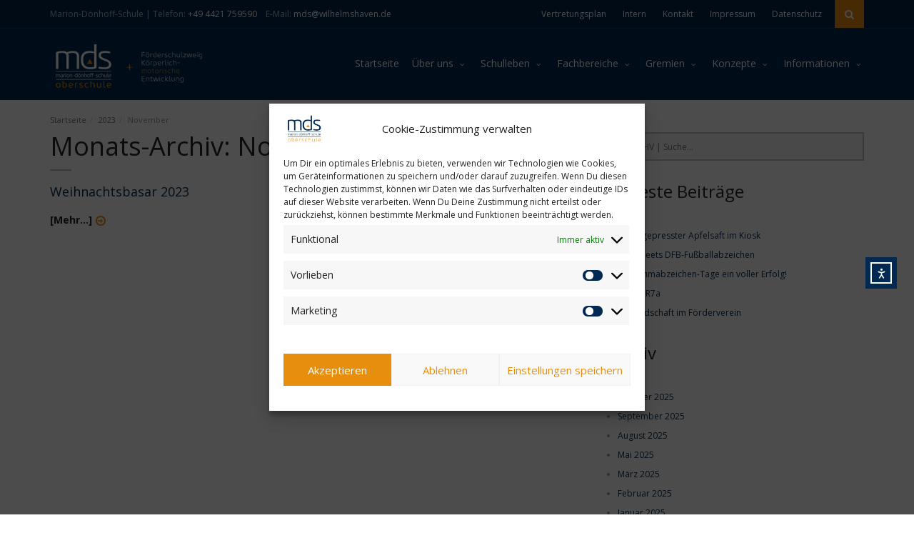

--- FILE ---
content_type: text/html; charset=UTF-8
request_url: https://mds-whv.de/2023/11/
body_size: 17657
content:
<!DOCTYPE html>
<!--[if IE 7]>
<html class="ie ie7" lang="de">
<![endif]-->
<!--[if IE 8]>
<html class="ie ie8 no-js lt-ie9" lang="de">
<![endif]-->
<!--[if !(IE 7) | !(IE 8) ]><!-->
<html lang="de">
<!--<![endif]-->
<head>
	<meta charset="UTF-8">
	<meta name="viewport" content="width=device-width, initial-scale=1, maximum-scale=1">
	<meta name="SKYPE_TOOLBAR" content="SKYPE_TOOLBAR_PARSER_COMPATIBLE" />
<!-- 
    This website is powered by ma3.tech/mk
-->
	<title>November | 2023 | Marion-Dönhoff-Schule | Wilhelmshaven</title>
    <meta name="keywords" content="Marion-Dönhoff-Schule, Oberschule, MDSWHV,MDS, Marion-Döhnoff-Oberschule, Oberschule Nord, Oberschule, Oberschule Wilhelmshaven, OBS Nord, OBS NORD WHV, Schule in Wilhelmshaven, Oberschule in Wilhelmshaven, Schüler in Wilhelmshaven, Agnes Miegel, Realschule, Wilhelmshaven, Sekundarstufe I, Schulprogramm, Fedderwardergroden," />
<meta name="description" content="Die Marion-Dönhoff-Oberschule in Wilhelmshaven." />
<meta name="robots" content="INDEX,FOLLOW" />
<meta name="author" content="(c) 2025 marcel kuchler" />
<meta name="copyright" content="(c) 2025 MDS-WHV | Wilhelmshaven /mk" />
<link rel="apple-touch-icon-precomposed" href="https://mds-whv.de/wp-content/uploads/2020/10/57.png">
<link rel="apple-touch-icon-precomposed" sizes="114x114" href="https://mds-whv.de/wp-content/uploads/2020/10/114.png">
<link rel="apple-touch-icon-precomposed" sizes="72x72" href="https://mds-whv.de/wp-content/uploads/2020/10/72.png">
<link rel="apple-touch-icon-precomposed" sizes="144x144" href="https://mds-whv.de/wp-content/uploads/2020/10/144.png">
	<link rel="profile" href="http://gmpg.org/xfn/11">
	<link rel="pingback" href="https://mds-whv.de/xmlrpc.php">
	
<title>November 2023 &#8211; Marion-Dönhoff-Schule | Wilhelmshaven</title>
<meta name='robots' content='max-image-preview:large' />
	<style>img:is([sizes="auto" i], [sizes^="auto," i]) { contain-intrinsic-size: 3000px 1500px }</style>
	<link rel='dns-prefetch' href='//cdn.elementor.com' />
<link rel='dns-prefetch' href='//maps.googleapis.com' />
<link rel="alternate" type="application/rss+xml" title="Marion-Dönhoff-Schule | Wilhelmshaven &raquo; Feed" href="https://mds-whv.de/feed/" />
<link rel="alternate" type="application/rss+xml" title="Marion-Dönhoff-Schule | Wilhelmshaven &raquo; Kommentar-Feed" href="https://mds-whv.de/comments/feed/" />
<link rel="alternate" type="text/calendar" title="Marion-Dönhoff-Schule | Wilhelmshaven &raquo; iCal Feed" href="https://mds-whv.de/events/?ical=1" />
<script type="text/javascript">
/* <![CDATA[ */
window._wpemojiSettings = {"baseUrl":"https:\/\/s.w.org\/images\/core\/emoji\/16.0.1\/72x72\/","ext":".png","svgUrl":"https:\/\/s.w.org\/images\/core\/emoji\/16.0.1\/svg\/","svgExt":".svg","source":{"concatemoji":"https:\/\/mds-whv.de\/wp-includes\/js\/wp-emoji-release.min.js?ver=6.8.3"}};
/*! This file is auto-generated */
!function(s,n){var o,i,e;function c(e){try{var t={supportTests:e,timestamp:(new Date).valueOf()};sessionStorage.setItem(o,JSON.stringify(t))}catch(e){}}function p(e,t,n){e.clearRect(0,0,e.canvas.width,e.canvas.height),e.fillText(t,0,0);var t=new Uint32Array(e.getImageData(0,0,e.canvas.width,e.canvas.height).data),a=(e.clearRect(0,0,e.canvas.width,e.canvas.height),e.fillText(n,0,0),new Uint32Array(e.getImageData(0,0,e.canvas.width,e.canvas.height).data));return t.every(function(e,t){return e===a[t]})}function u(e,t){e.clearRect(0,0,e.canvas.width,e.canvas.height),e.fillText(t,0,0);for(var n=e.getImageData(16,16,1,1),a=0;a<n.data.length;a++)if(0!==n.data[a])return!1;return!0}function f(e,t,n,a){switch(t){case"flag":return n(e,"\ud83c\udff3\ufe0f\u200d\u26a7\ufe0f","\ud83c\udff3\ufe0f\u200b\u26a7\ufe0f")?!1:!n(e,"\ud83c\udde8\ud83c\uddf6","\ud83c\udde8\u200b\ud83c\uddf6")&&!n(e,"\ud83c\udff4\udb40\udc67\udb40\udc62\udb40\udc65\udb40\udc6e\udb40\udc67\udb40\udc7f","\ud83c\udff4\u200b\udb40\udc67\u200b\udb40\udc62\u200b\udb40\udc65\u200b\udb40\udc6e\u200b\udb40\udc67\u200b\udb40\udc7f");case"emoji":return!a(e,"\ud83e\udedf")}return!1}function g(e,t,n,a){var r="undefined"!=typeof WorkerGlobalScope&&self instanceof WorkerGlobalScope?new OffscreenCanvas(300,150):s.createElement("canvas"),o=r.getContext("2d",{willReadFrequently:!0}),i=(o.textBaseline="top",o.font="600 32px Arial",{});return e.forEach(function(e){i[e]=t(o,e,n,a)}),i}function t(e){var t=s.createElement("script");t.src=e,t.defer=!0,s.head.appendChild(t)}"undefined"!=typeof Promise&&(o="wpEmojiSettingsSupports",i=["flag","emoji"],n.supports={everything:!0,everythingExceptFlag:!0},e=new Promise(function(e){s.addEventListener("DOMContentLoaded",e,{once:!0})}),new Promise(function(t){var n=function(){try{var e=JSON.parse(sessionStorage.getItem(o));if("object"==typeof e&&"number"==typeof e.timestamp&&(new Date).valueOf()<e.timestamp+604800&&"object"==typeof e.supportTests)return e.supportTests}catch(e){}return null}();if(!n){if("undefined"!=typeof Worker&&"undefined"!=typeof OffscreenCanvas&&"undefined"!=typeof URL&&URL.createObjectURL&&"undefined"!=typeof Blob)try{var e="postMessage("+g.toString()+"("+[JSON.stringify(i),f.toString(),p.toString(),u.toString()].join(",")+"));",a=new Blob([e],{type:"text/javascript"}),r=new Worker(URL.createObjectURL(a),{name:"wpTestEmojiSupports"});return void(r.onmessage=function(e){c(n=e.data),r.terminate(),t(n)})}catch(e){}c(n=g(i,f,p,u))}t(n)}).then(function(e){for(var t in e)n.supports[t]=e[t],n.supports.everything=n.supports.everything&&n.supports[t],"flag"!==t&&(n.supports.everythingExceptFlag=n.supports.everythingExceptFlag&&n.supports[t]);n.supports.everythingExceptFlag=n.supports.everythingExceptFlag&&!n.supports.flag,n.DOMReady=!1,n.readyCallback=function(){n.DOMReady=!0}}).then(function(){return e}).then(function(){var e;n.supports.everything||(n.readyCallback(),(e=n.source||{}).concatemoji?t(e.concatemoji):e.wpemoji&&e.twemoji&&(t(e.twemoji),t(e.wpemoji)))}))}((window,document),window._wpemojiSettings);
/* ]]> */
</script>
<style id='wp-emoji-styles-inline-css' type='text/css'>

	img.wp-smiley, img.emoji {
		display: inline !important;
		border: none !important;
		box-shadow: none !important;
		height: 1em !important;
		width: 1em !important;
		margin: 0 0.07em !important;
		vertical-align: -0.1em !important;
		background: none !important;
		padding: 0 !important;
	}
</style>
<link rel='stylesheet' id='wp-block-library-css' href='https://mds-whv.de/wp-includes/css/dist/block-library/style.min.css?ver=6.8.3' type='text/css' media='all' />
<style id='classic-theme-styles-inline-css' type='text/css'>
/*! This file is auto-generated */
.wp-block-button__link{color:#fff;background-color:#32373c;border-radius:9999px;box-shadow:none;text-decoration:none;padding:calc(.667em + 2px) calc(1.333em + 2px);font-size:1.125em}.wp-block-file__button{background:#32373c;color:#fff;text-decoration:none}
</style>
<style id='global-styles-inline-css' type='text/css'>
:root{--wp--preset--aspect-ratio--square: 1;--wp--preset--aspect-ratio--4-3: 4/3;--wp--preset--aspect-ratio--3-4: 3/4;--wp--preset--aspect-ratio--3-2: 3/2;--wp--preset--aspect-ratio--2-3: 2/3;--wp--preset--aspect-ratio--16-9: 16/9;--wp--preset--aspect-ratio--9-16: 9/16;--wp--preset--color--black: #000000;--wp--preset--color--cyan-bluish-gray: #abb8c3;--wp--preset--color--white: #ffffff;--wp--preset--color--pale-pink: #f78da7;--wp--preset--color--vivid-red: #cf2e2e;--wp--preset--color--luminous-vivid-orange: #ff6900;--wp--preset--color--luminous-vivid-amber: #fcb900;--wp--preset--color--light-green-cyan: #7bdcb5;--wp--preset--color--vivid-green-cyan: #00d084;--wp--preset--color--pale-cyan-blue: #8ed1fc;--wp--preset--color--vivid-cyan-blue: #0693e3;--wp--preset--color--vivid-purple: #9b51e0;--wp--preset--gradient--vivid-cyan-blue-to-vivid-purple: linear-gradient(135deg,rgba(6,147,227,1) 0%,rgb(155,81,224) 100%);--wp--preset--gradient--light-green-cyan-to-vivid-green-cyan: linear-gradient(135deg,rgb(122,220,180) 0%,rgb(0,208,130) 100%);--wp--preset--gradient--luminous-vivid-amber-to-luminous-vivid-orange: linear-gradient(135deg,rgba(252,185,0,1) 0%,rgba(255,105,0,1) 100%);--wp--preset--gradient--luminous-vivid-orange-to-vivid-red: linear-gradient(135deg,rgba(255,105,0,1) 0%,rgb(207,46,46) 100%);--wp--preset--gradient--very-light-gray-to-cyan-bluish-gray: linear-gradient(135deg,rgb(238,238,238) 0%,rgb(169,184,195) 100%);--wp--preset--gradient--cool-to-warm-spectrum: linear-gradient(135deg,rgb(74,234,220) 0%,rgb(151,120,209) 20%,rgb(207,42,186) 40%,rgb(238,44,130) 60%,rgb(251,105,98) 80%,rgb(254,248,76) 100%);--wp--preset--gradient--blush-light-purple: linear-gradient(135deg,rgb(255,206,236) 0%,rgb(152,150,240) 100%);--wp--preset--gradient--blush-bordeaux: linear-gradient(135deg,rgb(254,205,165) 0%,rgb(254,45,45) 50%,rgb(107,0,62) 100%);--wp--preset--gradient--luminous-dusk: linear-gradient(135deg,rgb(255,203,112) 0%,rgb(199,81,192) 50%,rgb(65,88,208) 100%);--wp--preset--gradient--pale-ocean: linear-gradient(135deg,rgb(255,245,203) 0%,rgb(182,227,212) 50%,rgb(51,167,181) 100%);--wp--preset--gradient--electric-grass: linear-gradient(135deg,rgb(202,248,128) 0%,rgb(113,206,126) 100%);--wp--preset--gradient--midnight: linear-gradient(135deg,rgb(2,3,129) 0%,rgb(40,116,252) 100%);--wp--preset--font-size--small: 13px;--wp--preset--font-size--medium: 20px;--wp--preset--font-size--large: 36px;--wp--preset--font-size--x-large: 42px;--wp--preset--spacing--20: 0.44rem;--wp--preset--spacing--30: 0.67rem;--wp--preset--spacing--40: 1rem;--wp--preset--spacing--50: 1.5rem;--wp--preset--spacing--60: 2.25rem;--wp--preset--spacing--70: 3.38rem;--wp--preset--spacing--80: 5.06rem;--wp--preset--shadow--natural: 6px 6px 9px rgba(0, 0, 0, 0.2);--wp--preset--shadow--deep: 12px 12px 50px rgba(0, 0, 0, 0.4);--wp--preset--shadow--sharp: 6px 6px 0px rgba(0, 0, 0, 0.2);--wp--preset--shadow--outlined: 6px 6px 0px -3px rgba(255, 255, 255, 1), 6px 6px rgba(0, 0, 0, 1);--wp--preset--shadow--crisp: 6px 6px 0px rgba(0, 0, 0, 1);}:where(.is-layout-flex){gap: 0.5em;}:where(.is-layout-grid){gap: 0.5em;}body .is-layout-flex{display: flex;}.is-layout-flex{flex-wrap: wrap;align-items: center;}.is-layout-flex > :is(*, div){margin: 0;}body .is-layout-grid{display: grid;}.is-layout-grid > :is(*, div){margin: 0;}:where(.wp-block-columns.is-layout-flex){gap: 2em;}:where(.wp-block-columns.is-layout-grid){gap: 2em;}:where(.wp-block-post-template.is-layout-flex){gap: 1.25em;}:where(.wp-block-post-template.is-layout-grid){gap: 1.25em;}.has-black-color{color: var(--wp--preset--color--black) !important;}.has-cyan-bluish-gray-color{color: var(--wp--preset--color--cyan-bluish-gray) !important;}.has-white-color{color: var(--wp--preset--color--white) !important;}.has-pale-pink-color{color: var(--wp--preset--color--pale-pink) !important;}.has-vivid-red-color{color: var(--wp--preset--color--vivid-red) !important;}.has-luminous-vivid-orange-color{color: var(--wp--preset--color--luminous-vivid-orange) !important;}.has-luminous-vivid-amber-color{color: var(--wp--preset--color--luminous-vivid-amber) !important;}.has-light-green-cyan-color{color: var(--wp--preset--color--light-green-cyan) !important;}.has-vivid-green-cyan-color{color: var(--wp--preset--color--vivid-green-cyan) !important;}.has-pale-cyan-blue-color{color: var(--wp--preset--color--pale-cyan-blue) !important;}.has-vivid-cyan-blue-color{color: var(--wp--preset--color--vivid-cyan-blue) !important;}.has-vivid-purple-color{color: var(--wp--preset--color--vivid-purple) !important;}.has-black-background-color{background-color: var(--wp--preset--color--black) !important;}.has-cyan-bluish-gray-background-color{background-color: var(--wp--preset--color--cyan-bluish-gray) !important;}.has-white-background-color{background-color: var(--wp--preset--color--white) !important;}.has-pale-pink-background-color{background-color: var(--wp--preset--color--pale-pink) !important;}.has-vivid-red-background-color{background-color: var(--wp--preset--color--vivid-red) !important;}.has-luminous-vivid-orange-background-color{background-color: var(--wp--preset--color--luminous-vivid-orange) !important;}.has-luminous-vivid-amber-background-color{background-color: var(--wp--preset--color--luminous-vivid-amber) !important;}.has-light-green-cyan-background-color{background-color: var(--wp--preset--color--light-green-cyan) !important;}.has-vivid-green-cyan-background-color{background-color: var(--wp--preset--color--vivid-green-cyan) !important;}.has-pale-cyan-blue-background-color{background-color: var(--wp--preset--color--pale-cyan-blue) !important;}.has-vivid-cyan-blue-background-color{background-color: var(--wp--preset--color--vivid-cyan-blue) !important;}.has-vivid-purple-background-color{background-color: var(--wp--preset--color--vivid-purple) !important;}.has-black-border-color{border-color: var(--wp--preset--color--black) !important;}.has-cyan-bluish-gray-border-color{border-color: var(--wp--preset--color--cyan-bluish-gray) !important;}.has-white-border-color{border-color: var(--wp--preset--color--white) !important;}.has-pale-pink-border-color{border-color: var(--wp--preset--color--pale-pink) !important;}.has-vivid-red-border-color{border-color: var(--wp--preset--color--vivid-red) !important;}.has-luminous-vivid-orange-border-color{border-color: var(--wp--preset--color--luminous-vivid-orange) !important;}.has-luminous-vivid-amber-border-color{border-color: var(--wp--preset--color--luminous-vivid-amber) !important;}.has-light-green-cyan-border-color{border-color: var(--wp--preset--color--light-green-cyan) !important;}.has-vivid-green-cyan-border-color{border-color: var(--wp--preset--color--vivid-green-cyan) !important;}.has-pale-cyan-blue-border-color{border-color: var(--wp--preset--color--pale-cyan-blue) !important;}.has-vivid-cyan-blue-border-color{border-color: var(--wp--preset--color--vivid-cyan-blue) !important;}.has-vivid-purple-border-color{border-color: var(--wp--preset--color--vivid-purple) !important;}.has-vivid-cyan-blue-to-vivid-purple-gradient-background{background: var(--wp--preset--gradient--vivid-cyan-blue-to-vivid-purple) !important;}.has-light-green-cyan-to-vivid-green-cyan-gradient-background{background: var(--wp--preset--gradient--light-green-cyan-to-vivid-green-cyan) !important;}.has-luminous-vivid-amber-to-luminous-vivid-orange-gradient-background{background: var(--wp--preset--gradient--luminous-vivid-amber-to-luminous-vivid-orange) !important;}.has-luminous-vivid-orange-to-vivid-red-gradient-background{background: var(--wp--preset--gradient--luminous-vivid-orange-to-vivid-red) !important;}.has-very-light-gray-to-cyan-bluish-gray-gradient-background{background: var(--wp--preset--gradient--very-light-gray-to-cyan-bluish-gray) !important;}.has-cool-to-warm-spectrum-gradient-background{background: var(--wp--preset--gradient--cool-to-warm-spectrum) !important;}.has-blush-light-purple-gradient-background{background: var(--wp--preset--gradient--blush-light-purple) !important;}.has-blush-bordeaux-gradient-background{background: var(--wp--preset--gradient--blush-bordeaux) !important;}.has-luminous-dusk-gradient-background{background: var(--wp--preset--gradient--luminous-dusk) !important;}.has-pale-ocean-gradient-background{background: var(--wp--preset--gradient--pale-ocean) !important;}.has-electric-grass-gradient-background{background: var(--wp--preset--gradient--electric-grass) !important;}.has-midnight-gradient-background{background: var(--wp--preset--gradient--midnight) !important;}.has-small-font-size{font-size: var(--wp--preset--font-size--small) !important;}.has-medium-font-size{font-size: var(--wp--preset--font-size--medium) !important;}.has-large-font-size{font-size: var(--wp--preset--font-size--large) !important;}.has-x-large-font-size{font-size: var(--wp--preset--font-size--x-large) !important;}
:where(.wp-block-post-template.is-layout-flex){gap: 1.25em;}:where(.wp-block-post-template.is-layout-grid){gap: 1.25em;}
:where(.wp-block-columns.is-layout-flex){gap: 2em;}:where(.wp-block-columns.is-layout-grid){gap: 2em;}
:root :where(.wp-block-pullquote){font-size: 1.5em;line-height: 1.6;}
</style>
<link rel='stylesheet' id='contact-form-7-css' href='https://mds-whv.de/wp-content/plugins/contact-form-7/includes/css/styles.css?ver=6.1.3' type='text/css' media='all' />
<link rel='stylesheet' id='mtp-widget-base-css' href='https://mds-whv.de/wp-content/plugins/mtp-wp-plugin/style.min.css?ver=6.8.3' type='text/css' media='all' />
<link rel='stylesheet' id='wpbaw-public-style-css' href='https://mds-whv.de/wp-content/plugins/wp-blog-and-widgets/assets/css/wpbaw-public.css?ver=2.6.4' type='text/css' media='all' />
<link rel='stylesheet' id='cmplz-general-css' href='https://mds-whv.de/wp-content/plugins/complianz-gdpr/assets/css/cookieblocker.min.css?ver=1762935162' type='text/css' media='all' />
<link rel='stylesheet' id='ea11y-widget-fonts-css' href='https://mds-whv.de/wp-content/plugins/pojo-accessibility/assets/build/fonts.css?ver=3.9.0' type='text/css' media='all' />
<link rel='stylesheet' id='ea11y-skip-link-css' href='https://mds-whv.de/wp-content/plugins/pojo-accessibility/assets/build/skip-link.css?ver=3.9.0' type='text/css' media='all' />
<link rel='stylesheet' id='universo-fonts-css' href='https://mds-whv.de/wp-content/uploads/fonts/dde3e1add07b1df4a7ec884bf37aa0ab/font.css?v=1762936785' type='text/css' media='all' />
<link rel='stylesheet' id='universo-bootstrap-css' href='https://mds-whv.de/wp-content/themes/obs-nord/bootstrap/css/bootstrap.css?ver=6.8.3' type='text/css' media='all' />
<link rel='stylesheet' id='universo-selectize-css' href='https://mds-whv.de/wp-content/themes/obs-nord/css/selectize.css?ver=6.8.3' type='text/css' media='all' />
<link rel='stylesheet' id='universo-owl-car-css' href='https://mds-whv.de/wp-content/themes/obs-nord/css/owl.carousel.css?ver=6.8.3' type='text/css' media='all' />
<link rel='stylesheet' id='universo-rev-settings-css' href='https://mds-whv.de/wp-content/themes/obs-nord/css/vanillabox/vanillabox.css?ver=6.8.3' type='text/css' media='all' />
<link rel='stylesheet' id='universo-font-awesome-css' href='https://mds-whv.de/wp-content/themes/obs-nord/css/font-awesome.css?ver=6.8.3' type='text/css' media='all' />
<link rel='stylesheet' id='universo-style-css' href='https://mds-whv.de/wp-content/themes/obs-nord/style.css?ver=21-05-2015' type='text/css' media='all' />
<link rel='stylesheet' id='universo-color-css' href='https://mds-whv.de/wp-content/themes/obs-nord/framework/color.php?ver=6.8.3' type='text/css' media='all' />
<link rel='stylesheet' id='newsletter-css' href='https://mds-whv.de/wp-content/plugins/newsletter/style.css?ver=9.0.7' type='text/css' media='all' />
<link rel='stylesheet' id='tablepress-default-css' href='https://mds-whv.de/wp-content/plugins/tablepress/css/build/default.css?ver=3.2.5' type='text/css' media='all' />
<script type="text/javascript" src="https://mds-whv.de/wp-includes/js/jquery/jquery.min.js?ver=3.7.1" id="jquery-core-js"></script>
<script type="text/javascript" src="https://mds-whv.de/wp-includes/js/jquery/jquery-migrate.min.js?ver=3.4.1" id="jquery-migrate-js"></script>
<script type="text/javascript" src="//mds-whv.de/wp-content/plugins/revslider/sr6/assets/js/rbtools.min.js?ver=6.7.38" async id="tp-tools-js"></script>
<script type="text/javascript" src="//mds-whv.de/wp-content/plugins/revslider/sr6/assets/js/rs6.min.js?ver=6.7.38" async id="revmin-js"></script>
<script></script><link rel="https://api.w.org/" href="https://mds-whv.de/wp-json/" /><link rel="EditURI" type="application/rsd+xml" title="RSD" href="https://mds-whv.de/xmlrpc.php?rsd" />
<meta name="generator" content="WordPress 6.8.3" />
<meta name="tec-api-version" content="v1"><meta name="tec-api-origin" content="https://mds-whv.de"><link rel="alternate" href="https://mds-whv.de/wp-json/tribe/events/v1/" />			<style>.cmplz-hidden {
					display: none !important;
				}</style><style type="text/css">
                #header{
margin: 0 auto;
}
            </style><meta name="generator" content="Powered by WPBakery Page Builder - drag and drop page builder for WordPress."/>
<meta name="generator" content="Powered by Slider Revolution 6.7.38 - responsive, Mobile-Friendly Slider Plugin for WordPress with comfortable drag and drop interface." />
<link rel="icon" href="https://mds-whv.de/wp-content/uploads/2016/09/cropped-logo-mds-32x32.png" sizes="32x32" />
<link rel="icon" href="https://mds-whv.de/wp-content/uploads/2016/09/cropped-logo-mds-192x192.png" sizes="192x192" />
<link rel="apple-touch-icon" href="https://mds-whv.de/wp-content/uploads/2016/09/cropped-logo-mds-180x180.png" />
<meta name="msapplication-TileImage" content="https://mds-whv.de/wp-content/uploads/2016/09/cropped-logo-mds-270x270.png" />
<script>function setREVStartSize(e){
			//window.requestAnimationFrame(function() {
				window.RSIW = window.RSIW===undefined ? window.innerWidth : window.RSIW;
				window.RSIH = window.RSIH===undefined ? window.innerHeight : window.RSIH;
				try {
					var pw = document.getElementById(e.c).parentNode.offsetWidth,
						newh;
					pw = pw===0 || isNaN(pw) || (e.l=="fullwidth" || e.layout=="fullwidth") ? window.RSIW : pw;
					e.tabw = e.tabw===undefined ? 0 : parseInt(e.tabw);
					e.thumbw = e.thumbw===undefined ? 0 : parseInt(e.thumbw);
					e.tabh = e.tabh===undefined ? 0 : parseInt(e.tabh);
					e.thumbh = e.thumbh===undefined ? 0 : parseInt(e.thumbh);
					e.tabhide = e.tabhide===undefined ? 0 : parseInt(e.tabhide);
					e.thumbhide = e.thumbhide===undefined ? 0 : parseInt(e.thumbhide);
					e.mh = e.mh===undefined || e.mh=="" || e.mh==="auto" ? 0 : parseInt(e.mh,0);
					if(e.layout==="fullscreen" || e.l==="fullscreen")
						newh = Math.max(e.mh,window.RSIH);
					else{
						e.gw = Array.isArray(e.gw) ? e.gw : [e.gw];
						for (var i in e.rl) if (e.gw[i]===undefined || e.gw[i]===0) e.gw[i] = e.gw[i-1];
						e.gh = e.el===undefined || e.el==="" || (Array.isArray(e.el) && e.el.length==0)? e.gh : e.el;
						e.gh = Array.isArray(e.gh) ? e.gh : [e.gh];
						for (var i in e.rl) if (e.gh[i]===undefined || e.gh[i]===0) e.gh[i] = e.gh[i-1];
											
						var nl = new Array(e.rl.length),
							ix = 0,
							sl;
						e.tabw = e.tabhide>=pw ? 0 : e.tabw;
						e.thumbw = e.thumbhide>=pw ? 0 : e.thumbw;
						e.tabh = e.tabhide>=pw ? 0 : e.tabh;
						e.thumbh = e.thumbhide>=pw ? 0 : e.thumbh;
						for (var i in e.rl) nl[i] = e.rl[i]<window.RSIW ? 0 : e.rl[i];
						sl = nl[0];
						for (var i in nl) if (sl>nl[i] && nl[i]>0) { sl = nl[i]; ix=i;}
						var m = pw>(e.gw[ix]+e.tabw+e.thumbw) ? 1 : (pw-(e.tabw+e.thumbw)) / (e.gw[ix]);
						newh =  (e.gh[ix] * m) + (e.tabh + e.thumbh);
					}
					var el = document.getElementById(e.c);
					if (el!==null && el) el.style.height = newh+"px";
					el = document.getElementById(e.c+"_wrapper");
					if (el!==null && el) {
						el.style.height = newh+"px";
						el.style.display = "block";
					}
				} catch(e){
					console.log("Failure at Presize of Slider:" + e)
				}
			//});
		  };</script>
		<style type="text/css" id="wp-custom-css">
			.grecaptcha-badge { visibility: hidden; }		</style>
		<style type="text/css" class="options-output">body{font-family:Open Sans;font-weight:normal;font-style:normal;}</style><link rel="stylesheet" id="options-google-fonts"  href="//fonts.googleapis.com/css?family=Open+Sans&amp;v=1578227776" type="text/css" media="all" /><noscript><style> .wpb_animate_when_almost_visible { opacity: 1; }</style></noscript>
</head>
<body data-cmplz=2 class="archive date wp-theme-obs-nord tribe-no-js ally-default wpb-js-composer js-comp-ver-8.7.2 vc_responsive">
<div class="images-preloader">
    <div class="rectangle-bounce">
      <div class="rect1"></div>
      <div class="rect2"></div>
      <div class="rect3"></div>
      <div class="rect4"></div>
      <div class="rect5"></div>
    </div>
</div>
<div id="wrapper">

    <div class="navigation-wrapper">
        <div class="secondary-navigation-wrapper">
            <div class="container">
                                <div class="navigation-contact pull-left"><span class="opacity-70">Marion-Dönhoff-Schule | Telefon:</span> <a href="tel:+49442151145">+49 4421 759590</a> &nbsp;&nbsp;&nbsp;<span class="opacity-70">E-Mail:</span> <a href="mailto:mds@wilhelmshaven.de">mds@wilhelmshaven.de</a></div>
                <div class="search">
                    <form class="input-group" action="https://mds-whv.de/">
                        <input type="text" class="form-control" name="s" placeholder="MDS WHV | Suche...">
                        <span class="input-group-btn"><button type="submit" id="search-submit" class="btn"><i class="fa fa-search"></i></button></span>
                    </form><!-- /.input-group -->
                </div>
                                <ul data-breakpoint="800" id="menu-obs_top" class="secondary-navigation list-unstyled pull-right"><li id="menu-item-1020" class="menu-item menu-item-type-custom menu-item-object-custom menu-item-1020"><a  title="Vertretungsplan" target="_blank" href="https://webuntis.com/#/basic/main">Vertretungsplan</a></li>
<li id="menu-item-1071" class="menu-item menu-item-type-post_type menu-item-object-page menu-item-1071"><a  title="Intern" href="https://mds-whv.de/intern/">Intern</a></li>
<li id="menu-item-1072" class="menu-item menu-item-type-post_type menu-item-object-page menu-item-1072"><a  title="Kontakt" href="https://mds-whv.de/kontakt-2/">Kontakt</a></li>
<li id="menu-item-1081" class="menu-item menu-item-type-post_type menu-item-object-page menu-item-1081"><a  title="Impressum" href="https://mds-whv.de/impressum/">Impressum</a></li>
<li id="menu-item-2585" class="menu-item menu-item-type-post_type menu-item-object-page menu-item-privacy-policy menu-item-2585"><a  title="Datenschutz" href="https://mds-whv.de/datenschutz/">Datenschutz</a></li>
</ul>            </div>
        </div><!-- /.secondary-navigation -->
        <div class="primary-navigation-wrapper">
            <header class="navbar" id="top" role="banner">
                <div class="container">
                    <div class="navbar-header">
                        <button class="navbar-toggle" type="button" data-toggle="collapse" data-target=".bs-navbar-collapse">
                            <span class="sr-only">Toggle navigation</span>
                            <span class="icon-bar"></span>
                            <span class="icon-bar"></span>
                            <span class="icon-bar"></span>
                        </button>
                        <div class="navbar-brand nav" id="brand">
                            <a class="logo" href="https://mds-whv.de/">
                                <img src="http://mds-whv.de/wp-content/uploads/2017/09/logo_mds-whv2017.png" alt="">
                            </a>
                        </div>
                    </div>
                    <nav class="collapse navbar-collapse bs-navbar-collapse navbar-right" role="navigation">
                        <ul data-breakpoint="800" id="menu-obs_main" class="nav navbar-nav"><li id="menu-item-1074" class="menu-item menu-item-type-post_type menu-item-object-page menu-item-home menu-item-1074"><a  title="Startseite" href="https://mds-whv.de/">Startseite</a></li>
<li id="menu-item-1014" class="menu-item menu-item-type-custom menu-item-object-custom menu-item-has-children menu-item-1014 "><a  title="Über uns" href="#">Über uns <span class="caret"></span></a>
<ul role="menu" class=" dropdown-menu">
	<li id="menu-item-1042" class="menu-item menu-item-type-post_type menu-item-object-page menu-item-has-children menu-item-1042 "><a  title="Aktuelles" href="https://mds-whv.de/wir-stellen-uns-vor/wer-sind-wir/">Aktuelles</a>
	<ul role="menu" class=" dropdown-menu">
		<li id="menu-item-1046" class="menu-item menu-item-type-post_type menu-item-object-page menu-item-1046"><a  title="Geschichte" href="https://mds-whv.de/wir-stellen-uns-vor/geschichte-2/">Geschichte</a></li>
	</ul>
</li>
	<li id="menu-item-1043" class="menu-item menu-item-type-post_type menu-item-object-page menu-item-1043"><a  title="Leitbild" href="https://mds-whv.de/wir-stellen-uns-vor/geschichte/">Leitbild</a></li>
	<li id="menu-item-1044" class="menu-item menu-item-type-post_type menu-item-object-page menu-item-1044"><a  title="Schulleitung" href="https://mds-whv.de/wir-stellen-uns-vor/schulleitung/">Schulleitung</a></li>
	<li id="menu-item-2788" class="menu-item menu-item-type-post_type menu-item-object-page menu-item-2788"><a  title="Koordinatoren" href="https://mds-whv.de/koordinatoren/">Koordinatoren</a></li>
	<li id="menu-item-2754" class="menu-item menu-item-type-post_type menu-item-object-page menu-item-2754"><a  title="Mitarbeiter" href="https://mds-whv.de/mitarbeiter/">Mitarbeiter</a></li>
	<li id="menu-item-1472" class="menu-item menu-item-type-post_type menu-item-object-page menu-item-1472"><a  title="Schulordnung" href="https://mds-whv.de/wir-stellen-uns-vor/schulordnung/">Schulordnung</a></li>
</ul>
</li>
<li id="menu-item-1015" class="menu-item menu-item-type-custom menu-item-object-custom menu-item-has-children menu-item-1015 "><a  title="Schulleben" href="#">Schulleben <span class="caret"></span></a>
<ul role="menu" class=" dropdown-menu">
	<li id="menu-item-6438" class="menu-item menu-item-type-post_type menu-item-object-post menu-item-6438"><a  title="Auszeichnungen/Zertifikate" href="https://mds-whv.de/auszeichnungen-zertifikate/">Auszeichnungen/Zertifikate</a></li>
	<li id="menu-item-5752" class="menu-item menu-item-type-post_type menu-item-object-post menu-item-5752"><a  title="BNE" href="https://mds-whv.de/bne/">BNE</a></li>
	<li id="menu-item-5121" class="menu-item menu-item-type-post_type menu-item-object-page menu-item-has-children menu-item-5121 "><a  title="Schülerfirma" href="https://mds-whv.de/schuelerfirma/">Schülerfirma</a>
	<ul role="menu" class=" dropdown-menu">
		<li id="menu-item-5664" class="menu-item menu-item-type-post_type menu-item-object-page menu-item-5664"><a  title="Schülerfirmen | Allgemein" href="https://mds-whv.de/schuelerfirma/schuelerfirmen-allgemein/">Schülerfirmen | Allgemein</a></li>
		<li id="menu-item-5663" class="menu-item menu-item-type-post_type menu-item-object-page menu-item-5663"><a  title="MDS | Store" href="https://mds-whv.de/schuelerfirma/mds-store/">MDS | Store</a></li>
		<li id="menu-item-5662" class="menu-item menu-item-type-post_type menu-item-object-page menu-item-5662"><a  title="MDS | Design" href="https://mds-whv.de/schuelerfirma/mds-design/">MDS | Design</a></li>
	</ul>
</li>
	<li id="menu-item-3211" class="menu-item menu-item-type-post_type menu-item-object-page menu-item-3211"><a  title="Bildergalerie" href="https://mds-whv.de/bildergalerie/">Bildergalerie</a></li>
	<li id="menu-item-4838" class="menu-item menu-item-type-post_type menu-item-object-page menu-item-4838"><a  title="Förderverein" href="https://mds-whv.de/foerderverein/">Förderverein</a></li>
	<li id="menu-item-1050" class="menu-item menu-item-type-post_type menu-item-object-page menu-item-1050"><a  title="Mensa" href="https://mds-whv.de/schulleben/mensacafeteria/">Mensa</a></li>
	<li id="menu-item-1048" class="menu-item menu-item-type-post_type menu-item-object-page menu-item-1048"><a  title="Polenaustausch" href="https://mds-whv.de/schulleben/polenaustausch/">Polenaustausch</a></li>
	<li id="menu-item-1049" class="menu-item menu-item-type-post_type menu-item-object-page menu-item-1049"><a  title="Projekte mit dem Volksbund" href="https://mds-whv.de/schulleben/projekte/">Projekte mit dem Volksbund</a></li>
	<li id="menu-item-4570" class="menu-item menu-item-type-post_type menu-item-object-page menu-item-4570"><a  title="Schulsanitätsdienst" href="https://mds-whv.de/schulsanitaetsdienst/">Schulsanitätsdienst</a></li>
</ul>
</li>
<li id="menu-item-1016" class="menu-item menu-item-type-custom menu-item-object-custom menu-item-has-children menu-item-1016 "><a  title="Fachbereiche" href="#">Fachbereiche <span class="caret"></span></a>
<ul role="menu" class=" dropdown-menu">
	<li id="menu-item-2354" class="menu-item menu-item-type-post_type menu-item-object-page menu-item-2354"><a  title="GEP" href="https://mds-whv.de/gep/">GEP</a></li>
	<li id="menu-item-6598" class="menu-item menu-item-type-post_type menu-item-object-page menu-item-6598"><a  title="Hauswirtschaft" href="https://mds-whv.de/fachbereiche/wirtschaft/hauswirtschaft/">Hauswirtschaft</a></li>
	<li id="menu-item-1066" class="menu-item menu-item-type-post_type menu-item-object-page menu-item-1066"><a  title="KME-Bereich" href="https://mds-whv.de/fachbereiche/kme-bereich/">KME-Bereich</a></li>
	<li id="menu-item-1053" class="menu-item menu-item-type-post_type menu-item-object-page menu-item-1053"><a  title="Musisch-Kulturell" href="https://mds-whv.de/fachbereiche/musisch-kulturell/">Musisch-Kulturell</a></li>
	<li id="menu-item-1051" class="menu-item menu-item-type-post_type menu-item-object-page menu-item-1051"><a  title="Naturwissenschaften" href="https://mds-whv.de/fachbereiche/naturwissenschaften/">Naturwissenschaften</a></li>
	<li id="menu-item-5172" class="menu-item menu-item-type-post_type menu-item-object-page menu-item-5172"><a  title="Religion" href="https://mds-whv.de/religion/">Religion</a></li>
	<li id="menu-item-1065" class="menu-item menu-item-type-post_type menu-item-object-page menu-item-1065"><a  title="Sport" href="https://mds-whv.de/fachbereiche/sport/">Sport</a></li>
	<li id="menu-item-1052" class="menu-item menu-item-type-post_type menu-item-object-page menu-item-1052"><a  title="Sprachen" href="https://mds-whv.de/fachbereiche/sprachen/">Sprachen</a></li>
	<li id="menu-item-6602" class="menu-item menu-item-type-post_type menu-item-object-page menu-item-6602"><a  title="Technik" href="https://mds-whv.de/fachbereiche/wirtschaft/technik/">Technik</a></li>
	<li id="menu-item-1054" class="menu-item menu-item-type-post_type menu-item-object-page menu-item-1054"><a  title="Wirtschaft" href="https://mds-whv.de/fachbereiche/wirtschaft/">Wirtschaft</a></li>
</ul>
</li>
<li id="menu-item-1017" class="menu-item menu-item-type-custom menu-item-object-custom menu-item-has-children menu-item-1017 "><a  title="Gremien" href="#">Gremien <span class="caret"></span></a>
<ul role="menu" class=" dropdown-menu">
	<li id="menu-item-1057" class="menu-item menu-item-type-post_type menu-item-object-page menu-item-1057"><a  title="Elternvertreter" href="https://mds-whv.de/gremien/elternvertreter/">Elternvertreter</a></li>
	<li id="menu-item-1067" class="menu-item menu-item-type-post_type menu-item-object-page menu-item-1067"><a  title="Personalrat" href="https://mds-whv.de/gremien/personalrat/">Personalrat</a></li>
	<li id="menu-item-1570" class="menu-item menu-item-type-post_type menu-item-object-page menu-item-1570"><a  title="Schulelternrat" href="https://mds-whv.de/gremien/schulelternrat/">Schulelternrat</a></li>
	<li id="menu-item-1068" class="menu-item menu-item-type-post_type menu-item-object-page menu-item-1068"><a  title="Schulvorstand" href="https://mds-whv.de/gremien/schulvorstand/">Schulvorstand</a></li>
	<li id="menu-item-1056" class="menu-item menu-item-type-post_type menu-item-object-page menu-item-1056"><a  title="Steuerungsgruppe" href="https://mds-whv.de/gremien/steuerungsgruppe/">Steuerungsgruppe</a></li>
	<li id="menu-item-1563" class="menu-item menu-item-type-post_type menu-item-object-page menu-item-1563"><a  title="SV-Team" href="https://mds-whv.de/gremien/sv-team/">SV-Team</a></li>
</ul>
</li>
<li id="menu-item-1018" class="menu-item menu-item-type-custom menu-item-object-custom menu-item-has-children menu-item-1018 "><a  title="Konzepte" href="#">Konzepte <span class="caret"></span></a>
<ul role="menu" class=" dropdown-menu">
	<li id="menu-item-1447" class="menu-item menu-item-type-post_type menu-item-object-page menu-item-1447"><a  title="Beratungskonzept" href="https://mds-whv.de/konzepte/beratungskonzept/">Beratungskonzept</a></li>
	<li id="menu-item-1059" class="menu-item menu-item-type-post_type menu-item-object-page menu-item-1059"><a  title="Berufsorientierung" href="https://mds-whv.de/konzepte/berufsorientierung/">Berufsorientierung</a></li>
	<li id="menu-item-1075" class="menu-item menu-item-type-post_type menu-item-object-page menu-item-1075"><a  title="Die Arbeit in Klasse 5" href="https://mds-whv.de/konzepte/die-arbeit-in-klasse-5/">Die Arbeit in Klasse 5</a></li>
	<li id="menu-item-2393" class="menu-item menu-item-type-post_type menu-item-object-page menu-item-2393"><a  title="Erste-Hilfe-Konzept" href="https://mds-whv.de/erste-hilfe-konzept/">Erste-Hilfe-Konzept</a></li>
	<li id="menu-item-1047" class="menu-item menu-item-type-post_type menu-item-object-page menu-item-1047"><a  title="Erziehung" href="https://mds-whv.de/schulleben/erziehung/">Erziehung</a></li>
	<li id="menu-item-1061" class="menu-item menu-item-type-post_type menu-item-object-page menu-item-1061"><a  title="Förderungskonzept" href="https://mds-whv.de/konzepte/foerderungskonzept/">Förderungskonzept</a></li>
	<li id="menu-item-1342" class="menu-item menu-item-type-post_type menu-item-object-page menu-item-1342"><a  title="Ganztagskonzept" href="https://mds-whv.de/konzepte/ganztagskonzept/">Ganztagskonzept</a></li>
	<li id="menu-item-1062" class="menu-item menu-item-type-post_type menu-item-object-page menu-item-1062"><a  title="Inklusionskonzept" href="https://mds-whv.de/konzepte/inklusionskonzept/">Inklusionskonzept</a></li>
	<li id="menu-item-1856" class="menu-item menu-item-type-post_type menu-item-object-page menu-item-1856"><a  title="Konzept der Klasse 10k" href="https://mds-whv.de/konzept-der-klasse-10k/">Konzept der Klasse 10k</a></li>
	<li id="menu-item-1376" class="menu-item menu-item-type-post_type menu-item-object-page menu-item-1376"><a  title="Körperliche und motorische Entwicklung" href="https://mds-whv.de/konzepte/koerperliche-und-motorische-entwicklung/">Körperliche und motorische Entwicklung</a></li>
	<li id="menu-item-1063" class="menu-item menu-item-type-post_type menu-item-object-page menu-item-1063"><a  title="Medienbildungskonzept" href="https://mds-whv.de/konzepte/medienkonzept/">Medienbildungskonzept</a></li>
	<li id="menu-item-2286" class="menu-item menu-item-type-post_type menu-item-object-page menu-item-2286"><a  title="Methodenkonzept" href="https://mds-whv.de/methodenkonzept/">Methodenkonzept</a></li>
	<li id="menu-item-1060" class="menu-item menu-item-type-post_type menu-item-object-page menu-item-1060"><a  title="Prävention" href="https://mds-whv.de/konzepte/drogen-und-gewaltpraevention/">Prävention</a></li>
	<li id="menu-item-2452" class="menu-item menu-item-type-post_type menu-item-object-page menu-item-2452"><a  title="Schulseelsorge" href="https://mds-whv.de/schulseelsorge/">Schulseelsorge</a></li>
	<li id="menu-item-1069" class="menu-item menu-item-type-post_type menu-item-object-page menu-item-1069"><a  title="Sicherheitskonzept" href="https://mds-whv.de/konzepte/sicherheitskonzept/">Sicherheitskonzept</a></li>
	<li id="menu-item-4145" class="menu-item menu-item-type-post_type menu-item-object-page menu-item-4145"><a  title="Sozialpädagogik" href="https://mds-whv.de/sozialpaedagogik/">Sozialpädagogik</a></li>
	<li id="menu-item-3147" class="menu-item menu-item-type-post_type menu-item-object-page menu-item-3147"><a  title="Sport- und Gesundheitskonzept" href="https://mds-whv.de/sport-und-gesundheitskonzept/">Sport- und Gesundheitskonzept</a></li>
	<li id="menu-item-1076" class="menu-item menu-item-type-post_type menu-item-object-page menu-item-1076"><a  title="Sprachförderkonzept" href="https://mds-whv.de/konzepte/sprachfoerderkonzept/">Sprachförderkonzept</a></li>
	<li id="menu-item-1077" class="menu-item menu-item-type-post_type menu-item-object-page menu-item-1077"><a  title="Vertretungskonzept" href="https://mds-whv.de/konzepte/vertretungskonzept/">Vertretungskonzept</a></li>
</ul>
</li>
<li id="menu-item-1019" class="menu-item menu-item-type-custom menu-item-object-custom menu-item-has-children menu-item-1019 "><a  title="Informationen" href="#">Informationen <span class="caret"></span></a>
<ul role="menu" class=" dropdown-menu">
	<li id="menu-item-4423" class="menu-item menu-item-type-custom menu-item-object-custom menu-item-4423"><a  title="DSB" href="https://mobile.dsbcontrol.de/default.aspx#/menu=0&#038;item=0">DSB</a></li>
	<li id="menu-item-3954" class="menu-item menu-item-type-custom menu-item-object-custom menu-item-3954"><a  title="E-Mail" href="https://mail.schulenwhv.de/owa/auth/logon.aspx?replaceCurrent=1&#038;url=https%3a%2f%2fmail.schulenwhv.de%2fowa%2f%23authRedirect%3dtrue">E-Mail</a></li>
	<li id="menu-item-4354" class="menu-item menu-item-type-custom menu-item-object-custom menu-item-4354"><a  title="LEB-Online" href="https://mds-whv.leb-server21.de/">LEB-Online</a></li>
	<li id="menu-item-4689" class="menu-item menu-item-type-custom menu-item-object-custom menu-item-4689"><a  title="Niedersächsische Bildungscloud" href="https://niedersachsen.cloud/">Niedersächsische Bildungscloud</a></li>
	<li id="menu-item-4694" class="menu-item menu-item-type-post_type menu-item-object-page menu-item-4694"><a  title="Niedersächsische Bildungscloud (Anleitung)" href="https://mds-whv.de/niedersaechsische-bildungscloud-anleitung/">Niedersächsische Bildungscloud (Anleitung)</a></li>
	<li id="menu-item-2547" class="menu-item menu-item-type-custom menu-item-object-custom menu-item-2547"><a  title="schul.cloud" target="_blank" href="https://app.schul.cloud/app#/start/login">schul.cloud</a></li>
	<li id="menu-item-1064" class="menu-item menu-item-type-post_type menu-item-object-page menu-item-1064"><a  title="Schulanmeldung" href="https://mds-whv.de/informationen/anmeldung/">Schulanmeldung</a></li>
	<li id="menu-item-3944" class="menu-item menu-item-type-post_type menu-item-object-page menu-item-3944"><a  title="Schulbuch- und Materiallisten" href="https://mds-whv.de/schulbuchlisten/">Schulbuch- und Materiallisten</a></li>
	<li id="menu-item-3095" class="menu-item menu-item-type-custom menu-item-object-custom menu-item-3095"><a  title="Schulnetzwerk (Cloudspeicher)" href="https://cloud.schulenwhv.de">Schulnetzwerk (Cloudspeicher)</a></li>
	<li id="menu-item-3859" class="menu-item menu-item-type-custom menu-item-object-custom menu-item-3859"><a  title="Schulportal WHV" href="https://kihe.schulenwhv.de/login.php">Schulportal WHV</a></li>
	<li id="menu-item-1079" class="menu-item menu-item-type-post_type menu-item-object-page menu-item-1079"><a  title="Termine" href="https://mds-whv.de/informationen/termine/">Termine</a></li>
	<li id="menu-item-1070" class="menu-item menu-item-type-post_type menu-item-object-page menu-item-1070"><a  title="Unterrichtszeiten" href="https://mds-whv.de/wir-stellen-uns-vor/unterrichtszeiten/">Unterrichtszeiten</a></li>
	<li id="menu-item-4795" class="menu-item menu-item-type-custom menu-item-object-custom menu-item-4795"><a  title="Vertretungsplan für Schüler" href="https://tipo.webuntis.com/WebUntis/monitor?school=MDS%20Wilhelmshaven&#038;monitorType=subst&#038;format=Vertretung%20SuS">Vertretungsplan für Schüler</a></li>
	<li id="menu-item-3854" class="menu-item menu-item-type-custom menu-item-object-custom menu-item-3854"><a  title="Videokonferenzen WHV" href="https://video.schulenwhv.de/">Videokonferenzen WHV</a></li>
	<li id="menu-item-2189" class="menu-item menu-item-type-custom menu-item-object-custom menu-item-2189"><a  title="WebUntis" target="_blank" href="https://tipo.webuntis.com/WebUntis/login.do?error=nomandant#/basic/main">WebUntis</a></li>
</ul>
</li>
</ul>                    </nav><!-- /.navbar collapse-->
                </div><!-- /.container -->
            </header><!-- /.navbar -->
        </div><!-- /.primary-navigation -->
        <div class="background">
            <img src="" alt="">
        </div>
    </div>
    <!-- end Header -->  

<div class="container">
    <div class="breadcrumb">
        <ol class="breadcrumb"><li><a rel="v:url" property="v:title" href="https://mds-whv.de/">Startseite</a></li><li><a rel="v:url" property="v:title" href="https://mds-whv.de/2023/">2023</a></li><li class="active">November</li></ol>    </div>
</div>

<!-- content begin -->
<div id="page-content">
    <div class="container">
        <div class="row">
            <div class="col-md-8">
                <div id="page-main">
                    <section class="blog-listing" id="blog-listing">
                        <header><h1>
                          Monats-Archiv: November 2023                        </h1></header>
                        <div class="row">
                         
<div class="col-md-6 col-sm-6">
  <div id="post-5706" class="post-5706 post type-post status-publish format-standard hentry category-allgemein">
    <article class="blog-listing-post">
            <aside>
          <header class="no-top">
              <a href="https://mds-whv.de/weihnachtsbasar-2013/"><h3>Weihnachtsbasar 2023</h3></a>
          </header>
          <div class="description">
              <p></p>
          </div>
          <a href="https://mds-whv.de/weihnachtsbasar-2013/" class="read-more">[Mehr...]</a>
      </aside>
    </article>
  </div>
</div>      
                        </div>

                        <div class="center">
                            <ul class="pagination">
                                                            </ul>
                        </div>
                    </section>
                </div>        
            </div>

            <div class="col-md-4">
                	<div id="sidebar" class="sidebar">
	<div id="search-2" class="widget widget_search"><form role="search" method="get" id="searchform" class="search-form" action="https://mds-whv.de/" >  
    	<input type="text" value="" name="s" id="s" placeholder="MDS WHV | Suche..." />
    </form></div>
		<div id="recent-posts-2" class="widget widget_recent_entries">
		<h2>Neueste Beiträge</h2>
		<ul>
											<li>
					<a href="https://mds-whv.de/selbstgepresster-apfelsaft-im-kiosk/">Selbstgepresster Apfelsaft im Kiosk</a>
									</li>
											<li>
					<a href="https://mds-whv.de/mds-meets-dfb-fussballabzeichen/">MDS meets DFB-Fußballabzeichen</a>
									</li>
											<li>
					<a href="https://mds-whv.de/schwimmabzeichen-tage-ein-voller-erfolg/">Schwimmabzeichen-Tage ein voller Erfolg!</a>
									</li>
											<li>
					<a href="https://mds-whv.de/padlet-r7a/">Padlet R7a</a>
									</li>
											<li>
					<a href="https://mds-whv.de/mitgliedschaft-im-foerderverein/">Mitgliedschaft im Förderverein</a>
									</li>
					</ul>

		</div><div id="archives-2" class="widget widget_archive"><h2>Archiv</h2>
			<ul>
					<li><a href='https://mds-whv.de/2025/10/'>Oktober 2025</a></li>
	<li><a href='https://mds-whv.de/2025/09/'>September 2025</a></li>
	<li><a href='https://mds-whv.de/2025/08/'>August 2025</a></li>
	<li><a href='https://mds-whv.de/2025/05/'>Mai 2025</a></li>
	<li><a href='https://mds-whv.de/2025/03/'>März 2025</a></li>
	<li><a href='https://mds-whv.de/2025/02/'>Februar 2025</a></li>
	<li><a href='https://mds-whv.de/2025/01/'>Januar 2025</a></li>
	<li><a href='https://mds-whv.de/2024/11/'>November 2024</a></li>
	<li><a href='https://mds-whv.de/2024/10/'>Oktober 2024</a></li>
	<li><a href='https://mds-whv.de/2024/09/'>September 2024</a></li>
	<li><a href='https://mds-whv.de/2024/08/'>August 2024</a></li>
	<li><a href='https://mds-whv.de/2024/06/'>Juni 2024</a></li>
	<li><a href='https://mds-whv.de/2024/05/'>Mai 2024</a></li>
	<li><a href='https://mds-whv.de/2024/04/'>April 2024</a></li>
	<li><a href='https://mds-whv.de/2024/03/'>März 2024</a></li>
	<li><a href='https://mds-whv.de/2024/02/'>Februar 2024</a></li>
	<li><a href='https://mds-whv.de/2023/12/'>Dezember 2023</a></li>
	<li><a href='https://mds-whv.de/2023/11/' aria-current="page">November 2023</a></li>
	<li><a href='https://mds-whv.de/2023/10/'>Oktober 2023</a></li>
	<li><a href='https://mds-whv.de/2023/09/'>September 2023</a></li>
	<li><a href='https://mds-whv.de/2023/08/'>August 2023</a></li>
	<li><a href='https://mds-whv.de/2023/06/'>Juni 2023</a></li>
	<li><a href='https://mds-whv.de/2023/04/'>April 2023</a></li>
	<li><a href='https://mds-whv.de/2023/02/'>Februar 2023</a></li>
	<li><a href='https://mds-whv.de/2022/12/'>Dezember 2022</a></li>
	<li><a href='https://mds-whv.de/2022/11/'>November 2022</a></li>
	<li><a href='https://mds-whv.de/2022/10/'>Oktober 2022</a></li>
	<li><a href='https://mds-whv.de/2022/08/'>August 2022</a></li>
	<li><a href='https://mds-whv.de/2022/07/'>Juli 2022</a></li>
	<li><a href='https://mds-whv.de/2022/06/'>Juni 2022</a></li>
	<li><a href='https://mds-whv.de/2022/05/'>Mai 2022</a></li>
	<li><a href='https://mds-whv.de/2022/04/'>April 2022</a></li>
	<li><a href='https://mds-whv.de/2022/03/'>März 2022</a></li>
	<li><a href='https://mds-whv.de/2022/02/'>Februar 2022</a></li>
	<li><a href='https://mds-whv.de/2022/01/'>Januar 2022</a></li>
	<li><a href='https://mds-whv.de/2021/12/'>Dezember 2021</a></li>
	<li><a href='https://mds-whv.de/2021/11/'>November 2021</a></li>
	<li><a href='https://mds-whv.de/2021/10/'>Oktober 2021</a></li>
	<li><a href='https://mds-whv.de/2021/09/'>September 2021</a></li>
	<li><a href='https://mds-whv.de/2021/08/'>August 2021</a></li>
	<li><a href='https://mds-whv.de/2021/07/'>Juli 2021</a></li>
	<li><a href='https://mds-whv.de/2021/06/'>Juni 2021</a></li>
	<li><a href='https://mds-whv.de/2021/05/'>Mai 2021</a></li>
	<li><a href='https://mds-whv.de/2021/04/'>April 2021</a></li>
	<li><a href='https://mds-whv.de/2021/03/'>März 2021</a></li>
	<li><a href='https://mds-whv.de/2021/02/'>Februar 2021</a></li>
	<li><a href='https://mds-whv.de/2021/01/'>Januar 2021</a></li>
	<li><a href='https://mds-whv.de/2020/12/'>Dezember 2020</a></li>
	<li><a href='https://mds-whv.de/2020/11/'>November 2020</a></li>
	<li><a href='https://mds-whv.de/2020/10/'>Oktober 2020</a></li>
	<li><a href='https://mds-whv.de/2020/09/'>September 2020</a></li>
	<li><a href='https://mds-whv.de/2020/07/'>Juli 2020</a></li>
	<li><a href='https://mds-whv.de/2020/06/'>Juni 2020</a></li>
	<li><a href='https://mds-whv.de/2020/05/'>Mai 2020</a></li>
	<li><a href='https://mds-whv.de/2020/04/'>April 2020</a></li>
	<li><a href='https://mds-whv.de/2020/03/'>März 2020</a></li>
	<li><a href='https://mds-whv.de/2020/02/'>Februar 2020</a></li>
	<li><a href='https://mds-whv.de/2020/01/'>Januar 2020</a></li>
	<li><a href='https://mds-whv.de/2019/12/'>Dezember 2019</a></li>
	<li><a href='https://mds-whv.de/2019/11/'>November 2019</a></li>
	<li><a href='https://mds-whv.de/2019/10/'>Oktober 2019</a></li>
	<li><a href='https://mds-whv.de/2019/09/'>September 2019</a></li>
	<li><a href='https://mds-whv.de/2019/08/'>August 2019</a></li>
	<li><a href='https://mds-whv.de/2019/06/'>Juni 2019</a></li>
	<li><a href='https://mds-whv.de/2019/05/'>Mai 2019</a></li>
	<li><a href='https://mds-whv.de/2019/04/'>April 2019</a></li>
	<li><a href='https://mds-whv.de/2019/03/'>März 2019</a></li>
	<li><a href='https://mds-whv.de/2019/02/'>Februar 2019</a></li>
	<li><a href='https://mds-whv.de/2019/01/'>Januar 2019</a></li>
	<li><a href='https://mds-whv.de/2018/12/'>Dezember 2018</a></li>
	<li><a href='https://mds-whv.de/2018/11/'>November 2018</a></li>
	<li><a href='https://mds-whv.de/2018/10/'>Oktober 2018</a></li>
	<li><a href='https://mds-whv.de/2018/09/'>September 2018</a></li>
	<li><a href='https://mds-whv.de/2018/08/'>August 2018</a></li>
	<li><a href='https://mds-whv.de/2018/06/'>Juni 2018</a></li>
	<li><a href='https://mds-whv.de/2018/05/'>Mai 2018</a></li>
	<li><a href='https://mds-whv.de/2018/04/'>April 2018</a></li>
	<li><a href='https://mds-whv.de/2018/03/'>März 2018</a></li>
	<li><a href='https://mds-whv.de/2018/02/'>Februar 2018</a></li>
	<li><a href='https://mds-whv.de/2018/01/'>Januar 2018</a></li>
	<li><a href='https://mds-whv.de/2017/12/'>Dezember 2017</a></li>
	<li><a href='https://mds-whv.de/2017/11/'>November 2017</a></li>
	<li><a href='https://mds-whv.de/2017/10/'>Oktober 2017</a></li>
	<li><a href='https://mds-whv.de/2017/09/'>September 2017</a></li>
	<li><a href='https://mds-whv.de/2017/08/'>August 2017</a></li>
	<li><a href='https://mds-whv.de/2017/06/'>Juni 2017</a></li>
	<li><a href='https://mds-whv.de/2017/05/'>Mai 2017</a></li>
	<li><a href='https://mds-whv.de/2017/04/'>April 2017</a></li>
	<li><a href='https://mds-whv.de/2017/03/'>März 2017</a></li>
	<li><a href='https://mds-whv.de/2017/02/'>Februar 2017</a></li>
	<li><a href='https://mds-whv.de/2017/01/'>Januar 2017</a></li>
	<li><a href='https://mds-whv.de/2016/12/'>Dezember 2016</a></li>
	<li><a href='https://mds-whv.de/2016/11/'>November 2016</a></li>
	<li><a href='https://mds-whv.de/2016/10/'>Oktober 2016</a></li>
	<li><a href='https://mds-whv.de/2016/09/'>September 2016</a></li>
	<li><a href='https://mds-whv.de/2016/08/'>August 2016</a></li>
	<li><a href='https://mds-whv.de/2016/07/'>Juli 2016</a></li>
	<li><a href='https://mds-whv.de/2016/06/'>Juni 2016</a></li>
	<li><a href='https://mds-whv.de/2016/05/'>Mai 2016</a></li>
	<li><a href='https://mds-whv.de/2016/04/'>April 2016</a></li>
	<li><a href='https://mds-whv.de/2016/03/'>März 2016</a></li>
	<li><a href='https://mds-whv.de/2016/02/'>Februar 2016</a></li>
	<li><a href='https://mds-whv.de/2016/01/'>Januar 2016</a></li>
	<li><a href='https://mds-whv.de/2015/12/'>Dezember 2015</a></li>
			</ul>

			</div><div id="categories-2" class="widget widget_categories"><h2>Kategorien</h2>
			<ul>
					<li class="cat-item cat-item-1"><a href="https://mds-whv.de/category/allgemein/">Allgemein</a>
</li>
	<li class="cat-item cat-item-2"><a href="https://mds-whv.de/category/eltern/">Eltern</a>
</li>
	<li class="cat-item cat-item-3"><a href="https://mds-whv.de/category/kollegium/">Kollegium</a>
</li>
	<li class="cat-item cat-item-31"><a href="https://mds-whv.de/category/konzept-der-klasse-10k/">Konzept der Klasse 10k</a>
</li>
	<li class="cat-item cat-item-4"><a href="https://mds-whv.de/category/schule/">Schule</a>
</li>
	<li class="cat-item cat-item-5"><a href="https://mds-whv.de/category/schueler/">Schüler</a>
</li>
	<li class="cat-item cat-item-6"><a href="https://mds-whv.de/category/schulleben/">Schulleben</a>
</li>
	<li class="cat-item cat-item-33"><a href="https://mds-whv.de/category/sport/">Sport</a>
</li>
			</ul>

			</div>	</div>
            </div>
        </div>
    </div>
</div>
<!-- content close -->


        <!-- Footer -->
        <footer id="page-footer">
            <section id="footer-top">
                <div class="container">
                    <div class="footer-inner">
                        <div class="footer-social">
                            <figure></figure>
                            <div class="icons">
                                                                                                                                                                                                                                
                                                                                                <a target="_blank" href="https://www.youtube.com/channel/UCi3BG1AtEu-NVIa5WYosraw" class="social-icon sb-icon-youtube"><i class="fa fa-youtube fa-lg"></i></a>
                                                                                                                                                                   
                            </div><!-- /.icons -->
                        </div><!-- /.social -->
                        <div class="search pull-right">
                            <form action="https://mds-whv.de/">
                                <div class="input-group">
                                    <input class="form-control" name="s" type="search" placeholder=" MDS WHV | Suche... ">
                                <span class="input-group-btn">
                                    <button type="submit" class="btn"><i class="fa fa-search"></i></button>
                                </span>
                                </div><!-- /input-group -->
                            </form>
                        </div><!-- /.pull-right -->
                    </div><!-- /.footer-inner -->
                </div><!-- /.container -->
            </section><!-- /#footer-top -->

            <section id="footer-content">
                <div class="container">
                    <div class="row">
                        






                    </div><!-- /.row -->
                </div><!-- /.container -->
                <div class="background">
                    <img src="" alt="">
                </div>
            </section><!-- /#footer-content -->

            <section id="footer-bottom">
                <div class="container">
                    <div class="footer-inner">
                        <div class="copyright">© Copyright 2024 - Marion-Dönhoff-Schule | Wilhelmshaven. All rights reserved.</div><!-- /.copyright -->
                        <ul data-breakpoint="800" id="menu-obs_footer" class="secondary-navigation list-unstyled pull-right"><li id="menu-item-1023" class="menu-item menu-item-type-custom menu-item-object-custom menu-item-1023"><a  title="Vertretungsplan" target="_blank" href="https://mobile.dsbcontrol.de">Vertretungsplan</a></li>
<li id="menu-item-1073" class="menu-item menu-item-type-post_type menu-item-object-page menu-item-1073"><a  title="Intern" href="https://mds-whv.de/intern/">Intern</a></li>
<li id="menu-item-1080" class="menu-item menu-item-type-post_type menu-item-object-page menu-item-1080"><a  title="Kontakt" href="https://mds-whv.de/kontakt-2/">Kontakt</a></li>
<li id="menu-item-1078" class="menu-item menu-item-type-post_type menu-item-object-page menu-item-1078"><a  title="Impressum" href="https://mds-whv.de/impressum/">Impressum</a></li>
<li id="menu-item-2586" class="menu-item menu-item-type-post_type menu-item-object-page menu-item-privacy-policy menu-item-2586"><a  title="Datenschutz" href="https://mds-whv.de/datenschutz/">Datenschutz</a></li>
</ul>                    </div><!-- /.footer-inner -->
                </div><!-- /.container -->
            </section><!-- /#footer-bottom -->

        </footer>
	
</div><!-- #wrapper -->

		<script>
			window.RS_MODULES = window.RS_MODULES || {};
			window.RS_MODULES.modules = window.RS_MODULES.modules || {};
			window.RS_MODULES.waiting = window.RS_MODULES.waiting || [];
			window.RS_MODULES.defered = false;
			window.RS_MODULES.moduleWaiting = window.RS_MODULES.moduleWaiting || {};
			window.RS_MODULES.type = 'compiled';
		</script>
		<script type="speculationrules">
{"prefetch":[{"source":"document","where":{"and":[{"href_matches":"\/*"},{"not":{"href_matches":["\/wp-*.php","\/wp-admin\/*","\/wp-content\/uploads\/*","\/wp-content\/*","\/wp-content\/plugins\/*","\/wp-content\/themes\/obs-nord\/*","\/*\\?(.+)"]}},{"not":{"selector_matches":"a[rel~=\"nofollow\"]"}},{"not":{"selector_matches":".no-prefetch, .no-prefetch a"}}]},"eagerness":"conservative"}]}
</script>
		<script>
		( function ( body ) {
			'use strict';
			body.className = body.className.replace( /\btribe-no-js\b/, 'tribe-js' );
		} )( document.body );
		</script>
		
<!-- Consent Management powered by Complianz | GDPR/CCPA Cookie Consent https://wordpress.org/plugins/complianz-gdpr -->
<div id="cmplz-cookiebanner-container"><div class="cmplz-cookiebanner cmplz-hidden banner-1 bottom-right-view-preferences optin cmplz-center cmplz-categories-type-save-preferences" aria-modal="true" data-nosnippet="true" role="dialog" aria-live="polite" aria-labelledby="cmplz-header-1-optin" aria-describedby="cmplz-message-1-optin">
	<div class="cmplz-header">
		<div class="cmplz-logo"><img width="400" height="271" src="https://mds-whv.de/wp-content/uploads/2016/09/logo-mds.png" class="attachment-cmplz_banner_image size-cmplz_banner_image" alt="Marion-Dönhoff-Schule | Wilhelmshaven" decoding="async" loading="lazy" srcset="https://mds-whv.de/wp-content/uploads/2016/09/logo-mds.png 400w, https://mds-whv.de/wp-content/uploads/2016/09/logo-mds-768x520.png 768w" sizes="auto, (max-width: 400px) 100vw, 400px" /></div>
		<div class="cmplz-title" id="cmplz-header-1-optin">Cookie-Zustimmung verwalten</div>
		<div class="cmplz-close" tabindex="0" role="button" aria-label="Dialog schließen">
			<svg aria-hidden="true" focusable="false" data-prefix="fas" data-icon="times" class="svg-inline--fa fa-times fa-w-11" role="img" xmlns="http://www.w3.org/2000/svg" viewBox="0 0 352 512"><path fill="currentColor" d="M242.72 256l100.07-100.07c12.28-12.28 12.28-32.19 0-44.48l-22.24-22.24c-12.28-12.28-32.19-12.28-44.48 0L176 189.28 75.93 89.21c-12.28-12.28-32.19-12.28-44.48 0L9.21 111.45c-12.28 12.28-12.28 32.19 0 44.48L109.28 256 9.21 356.07c-12.28 12.28-12.28 32.19 0 44.48l22.24 22.24c12.28 12.28 32.2 12.28 44.48 0L176 322.72l100.07 100.07c12.28 12.28 32.2 12.28 44.48 0l22.24-22.24c12.28-12.28 12.28-32.19 0-44.48L242.72 256z"></path></svg>
		</div>
	</div>

	<div class="cmplz-divider cmplz-divider-header"></div>
	<div class="cmplz-body">
		<div class="cmplz-message" id="cmplz-message-1-optin">Um Dir ein optimales Erlebnis zu bieten, verwenden wir Technologien wie Cookies, um Geräteinformationen zu speichern und/oder darauf zuzugreifen. Wenn Du diesen Technologien zustimmst, können wir Daten wie das Surfverhalten oder eindeutige IDs auf dieser Website verarbeiten. Wenn Du Deine Zustimmung nicht erteilst oder zurückziehst, können bestimmte Merkmale und Funktionen beeinträchtigt werden.</div>
		<!-- categories start -->
		<div class="cmplz-categories">
			<details class="cmplz-category cmplz-functional" >
				<summary>
						<span class="cmplz-category-header">
							<span class="cmplz-category-title">Funktional</span>
							<span class='cmplz-always-active'>
								<span class="cmplz-banner-checkbox">
									<input type="checkbox"
										   id="cmplz-functional-optin"
										   data-category="cmplz_functional"
										   class="cmplz-consent-checkbox cmplz-functional"
										   size="40"
										   value="1"/>
									<label class="cmplz-label" for="cmplz-functional-optin"><span class="screen-reader-text">Funktional</span></label>
								</span>
								Immer aktiv							</span>
							<span class="cmplz-icon cmplz-open">
								<svg xmlns="http://www.w3.org/2000/svg" viewBox="0 0 448 512"  height="18" ><path d="M224 416c-8.188 0-16.38-3.125-22.62-9.375l-192-192c-12.5-12.5-12.5-32.75 0-45.25s32.75-12.5 45.25 0L224 338.8l169.4-169.4c12.5-12.5 32.75-12.5 45.25 0s12.5 32.75 0 45.25l-192 192C240.4 412.9 232.2 416 224 416z"/></svg>
							</span>
						</span>
				</summary>
				<div class="cmplz-description">
					<span class="cmplz-description-functional">Die technische Speicherung oder der Zugang ist unbedingt erforderlich für den rechtmäßigen Zweck, die Nutzung eines bestimmten Dienstes zu ermöglichen, der vom Teilnehmer oder Nutzer ausdrücklich gewünscht wird, oder für den alleinigen Zweck, die Übertragung einer Nachricht über ein elektronisches Kommunikationsnetz durchzuführen.</span>
				</div>
			</details>

			<details class="cmplz-category cmplz-preferences" >
				<summary>
						<span class="cmplz-category-header">
							<span class="cmplz-category-title">Vorlieben</span>
							<span class="cmplz-banner-checkbox">
								<input type="checkbox"
									   id="cmplz-preferences-optin"
									   data-category="cmplz_preferences"
									   class="cmplz-consent-checkbox cmplz-preferences"
									   size="40"
									   value="1"/>
								<label class="cmplz-label" for="cmplz-preferences-optin"><span class="screen-reader-text">Vorlieben</span></label>
							</span>
							<span class="cmplz-icon cmplz-open">
								<svg xmlns="http://www.w3.org/2000/svg" viewBox="0 0 448 512"  height="18" ><path d="M224 416c-8.188 0-16.38-3.125-22.62-9.375l-192-192c-12.5-12.5-12.5-32.75 0-45.25s32.75-12.5 45.25 0L224 338.8l169.4-169.4c12.5-12.5 32.75-12.5 45.25 0s12.5 32.75 0 45.25l-192 192C240.4 412.9 232.2 416 224 416z"/></svg>
							</span>
						</span>
				</summary>
				<div class="cmplz-description">
					<span class="cmplz-description-preferences">Die technische Speicherung oder der Zugriff ist für den rechtmäßigen Zweck der Speicherung von Präferenzen erforderlich, die nicht vom Abonnenten oder Benutzer angefordert wurden.</span>
				</div>
			</details>

			<details class="cmplz-category cmplz-statistics" >
				<summary>
						<span class="cmplz-category-header">
							<span class="cmplz-category-title">Statistiken</span>
							<span class="cmplz-banner-checkbox">
								<input type="checkbox"
									   id="cmplz-statistics-optin"
									   data-category="cmplz_statistics"
									   class="cmplz-consent-checkbox cmplz-statistics"
									   size="40"
									   value="1"/>
								<label class="cmplz-label" for="cmplz-statistics-optin"><span class="screen-reader-text">Statistiken</span></label>
							</span>
							<span class="cmplz-icon cmplz-open">
								<svg xmlns="http://www.w3.org/2000/svg" viewBox="0 0 448 512"  height="18" ><path d="M224 416c-8.188 0-16.38-3.125-22.62-9.375l-192-192c-12.5-12.5-12.5-32.75 0-45.25s32.75-12.5 45.25 0L224 338.8l169.4-169.4c12.5-12.5 32.75-12.5 45.25 0s12.5 32.75 0 45.25l-192 192C240.4 412.9 232.2 416 224 416z"/></svg>
							</span>
						</span>
				</summary>
				<div class="cmplz-description">
					<span class="cmplz-description-statistics">Die technische Speicherung oder der Zugriff, der ausschließlich zu statistischen Zwecken erfolgt.</span>
					<span class="cmplz-description-statistics-anonymous">Die technische Speicherung oder der Zugriff, der ausschließlich zu anonymen statistischen Zwecken verwendet wird. Ohne eine Vorladung, die freiwillige Zustimmung deines Internetdienstanbieters oder zusätzliche Aufzeichnungen von Dritten können die zu diesem Zweck gespeicherten oder abgerufenen Informationen allein in der Regel nicht dazu verwendet werden, dich zu identifizieren.</span>
				</div>
			</details>
			<details class="cmplz-category cmplz-marketing" >
				<summary>
						<span class="cmplz-category-header">
							<span class="cmplz-category-title">Marketing</span>
							<span class="cmplz-banner-checkbox">
								<input type="checkbox"
									   id="cmplz-marketing-optin"
									   data-category="cmplz_marketing"
									   class="cmplz-consent-checkbox cmplz-marketing"
									   size="40"
									   value="1"/>
								<label class="cmplz-label" for="cmplz-marketing-optin"><span class="screen-reader-text">Marketing</span></label>
							</span>
							<span class="cmplz-icon cmplz-open">
								<svg xmlns="http://www.w3.org/2000/svg" viewBox="0 0 448 512"  height="18" ><path d="M224 416c-8.188 0-16.38-3.125-22.62-9.375l-192-192c-12.5-12.5-12.5-32.75 0-45.25s32.75-12.5 45.25 0L224 338.8l169.4-169.4c12.5-12.5 32.75-12.5 45.25 0s12.5 32.75 0 45.25l-192 192C240.4 412.9 232.2 416 224 416z"/></svg>
							</span>
						</span>
				</summary>
				<div class="cmplz-description">
					<span class="cmplz-description-marketing">Die technische Speicherung oder der Zugriff ist erforderlich, um Nutzerprofile zu erstellen, um Werbung zu versenden oder um den Nutzer auf einer Website oder über mehrere Websites hinweg zu ähnlichen Marketingzwecken zu verfolgen.</span>
				</div>
			</details>
		</div><!-- categories end -->
			</div>

	<div class="cmplz-links cmplz-information">
		<ul>
			<li><a class="cmplz-link cmplz-manage-options cookie-statement" href="#" data-relative_url="#cmplz-manage-consent-container">Optionen verwalten</a></li>
			<li><a class="cmplz-link cmplz-manage-third-parties cookie-statement" href="#" data-relative_url="#cmplz-cookies-overview">Dienste verwalten</a></li>
			<li><a class="cmplz-link cmplz-manage-vendors tcf cookie-statement" href="#" data-relative_url="#cmplz-tcf-wrapper">Verwalten von {vendor_count}-Lieferanten</a></li>
			<li><a class="cmplz-link cmplz-external cmplz-read-more-purposes tcf" target="_blank" rel="noopener noreferrer nofollow" href="https://cookiedatabase.org/tcf/purposes/" aria-label="Weitere Informationen zu den Zwecken von TCF findest du in der Cookie-Datenbank.">Lese mehr über diese Zwecke</a></li>
		</ul>
			</div>

	<div class="cmplz-divider cmplz-footer"></div>

	<div class="cmplz-buttons">
		<button class="cmplz-btn cmplz-accept">Akzeptieren</button>
		<button class="cmplz-btn cmplz-deny">Ablehnen</button>
		<button class="cmplz-btn cmplz-view-preferences">Einstellungen ansehen</button>
		<button class="cmplz-btn cmplz-save-preferences">Einstellungen speichern</button>
		<a class="cmplz-btn cmplz-manage-options tcf cookie-statement" href="#" data-relative_url="#cmplz-manage-consent-container">Einstellungen ansehen</a>
			</div>

	
	<div class="cmplz-documents cmplz-links">
		<ul>
			<li><a class="cmplz-link cookie-statement" href="#" data-relative_url="">{title}</a></li>
			<li><a class="cmplz-link privacy-statement" href="#" data-relative_url="">{title}</a></li>
			<li><a class="cmplz-link impressum" href="#" data-relative_url="">{title}</a></li>
		</ul>
			</div>
</div>
</div>
					<div id="cmplz-manage-consent" data-nosnippet="true"><button class="cmplz-btn cmplz-hidden cmplz-manage-consent manage-consent-1">Zustimmung verwalten</button>

</div>			<script>
				const registerAllyAction = () => {
					if ( ! window?.elementorAppConfig?.hasPro || ! window?.elementorFrontend?.utils?.urlActions ) {
						return;
					}

					elementorFrontend.utils.urlActions.addAction( 'allyWidget:open', () => {
						if ( window?.ea11yWidget?.widget?.open ) {
							window.ea11yWidget.widget.open();
						}
					} );
				};

				const waitingLimit = 30;
				let retryCounter = 0;

				const waitForElementorPro = () => {
					return new Promise( ( resolve ) => {
						const intervalId = setInterval( () => {
							if ( retryCounter === waitingLimit ) {
								resolve( null );
							}

							retryCounter++;

							if ( window.elementorFrontend && window?.elementorFrontend?.utils?.urlActions ) {
								clearInterval( intervalId );
								resolve( window.elementorFrontend );
							}
								}, 100 ); // Check every 100 milliseconds for availability of elementorFrontend
					});
				};

				waitForElementorPro().then( () => { registerAllyAction(); });
			</script>
			<script> /* <![CDATA[ */var tribe_l10n_datatables = {"aria":{"sort_ascending":": activate to sort column ascending","sort_descending":": activate to sort column descending"},"length_menu":"Show _MENU_ entries","empty_table":"No data available in table","info":"Showing _START_ to _END_ of _TOTAL_ entries","info_empty":"Showing 0 to 0 of 0 entries","info_filtered":"(filtered from _MAX_ total entries)","zero_records":"No matching records found","search":"Search:","all_selected_text":"All items on this page were selected. ","select_all_link":"Select all pages","clear_selection":"Clear Selection.","pagination":{"all":"All","next":"Next","previous":"Previous"},"select":{"rows":{"0":"","_":": Selected %d rows","1":": Selected 1 row"}},"datepicker":{"dayNames":["Sonntag","Montag","Dienstag","Mittwoch","Donnerstag","Freitag","Samstag"],"dayNamesShort":["So.","Mo.","Di.","Mi.","Do.","Fr.","Sa."],"dayNamesMin":["S","M","D","M","D","F","S"],"monthNames":["Januar","Februar","M\u00e4rz","April","Mai","Juni","Juli","August","September","Oktober","November","Dezember"],"monthNamesShort":["Januar","Februar","M\u00e4rz","April","Mai","Juni","Juli","August","September","Oktober","November","Dezember"],"monthNamesMin":["Jan.","Feb.","M\u00e4rz","Apr.","Mai","Juni","Juli","Aug.","Sep.","Okt.","Nov.","Dez."],"nextText":"Next","prevText":"Prev","currentText":"Today","closeText":"Done","today":"Today","clear":"Clear"}};/* ]]> */ </script><link rel='stylesheet' id='rs-plugin-settings-css' href='//mds-whv.de/wp-content/plugins/revslider/sr6/assets/css/rs6.css?ver=6.7.38' type='text/css' media='all' />
<style id='rs-plugin-settings-inline-css' type='text/css'>
#rs-demo-id {}
</style>
<script type="text/javascript" src="https://mds-whv.de/wp-content/plugins/the-events-calendar/common/build/js/user-agent.js?ver=da75d0bdea6dde3898df" id="tec-user-agent-js"></script>
<script type="text/javascript" src="https://mds-whv.de/wp-includes/js/dist/hooks.min.js?ver=4d63a3d491d11ffd8ac6" id="wp-hooks-js"></script>
<script type="text/javascript" src="https://mds-whv.de/wp-includes/js/dist/i18n.min.js?ver=5e580eb46a90c2b997e6" id="wp-i18n-js"></script>
<script type="text/javascript" id="wp-i18n-js-after">
/* <![CDATA[ */
wp.i18n.setLocaleData( { 'text direction\u0004ltr': [ 'ltr' ] } );
/* ]]> */
</script>
<script type="text/javascript" src="https://mds-whv.de/wp-content/plugins/contact-form-7/includes/swv/js/index.js?ver=6.1.3" id="swv-js"></script>
<script type="text/javascript" id="contact-form-7-js-translations">
/* <![CDATA[ */
( function( domain, translations ) {
	var localeData = translations.locale_data[ domain ] || translations.locale_data.messages;
	localeData[""].domain = domain;
	wp.i18n.setLocaleData( localeData, domain );
} )( "contact-form-7", {"translation-revision-date":"2025-10-26 03:28:49+0000","generator":"GlotPress\/4.0.3","domain":"messages","locale_data":{"messages":{"":{"domain":"messages","plural-forms":"nplurals=2; plural=n != 1;","lang":"de"},"This contact form is placed in the wrong place.":["Dieses Kontaktformular wurde an der falschen Stelle platziert."],"Error:":["Fehler:"]}},"comment":{"reference":"includes\/js\/index.js"}} );
/* ]]> */
</script>
<script type="text/javascript" id="contact-form-7-js-before">
/* <![CDATA[ */
var wpcf7 = {
    "api": {
        "root": "https:\/\/mds-whv.de\/wp-json\/",
        "namespace": "contact-form-7\/v1"
    }
};
/* ]]> */
</script>
<script type="text/javascript" src="https://mds-whv.de/wp-content/plugins/contact-form-7/includes/js/index.js?ver=6.1.3" id="contact-form-7-js"></script>
<script type="text/javascript" id="ea11y-widget-js-extra">
/* <![CDATA[ */
var ea11yWidget = {"iconSettings":{"style":{"icon":"person","size":"medium","color":"#012951","cornerRadius":{"radius":0,"unit":"px"}},"position":{"desktop":{"hidden":false,"enableExactPosition":false,"exactPosition":{"horizontal":{"direction":"right","value":10,"unit":"px"},"vertical":{"direction":"bottom","value":10,"unit":"px"}},"position":"center-right"},"mobile":{"hidden":false,"enableExactPosition":false,"exactPosition":{"horizontal":{"direction":"right","value":10,"unit":"px"},"vertical":{"direction":"bottom","value":10,"unit":"px"}},"position":"bottom-right"}}},"toolsSettings":{"bigger-text":{"enabled":true},"bigger-line-height":{"enabled":true},"text-align":{"enabled":true},"readable-font":{"enabled":true},"grayscale":{"enabled":true},"contrast":{"enabled":true},"page-structure":{"enabled":true},"sitemap":{"enabled":false,"url":"https:\/\/mds-whv.de\/wp-sitemap.xml"},"reading-mask":{"enabled":true},"hide-images":{"enabled":true},"pause-animations":{"enabled":true},"highlight-links":{"enabled":true},"focus-outline":{"enabled":true},"screen-reader":{"enabled":false},"remove-elementor-label":{"enabled":false}},"accessibilityStatementURL":"","analytics":{"enabled":false,"url":null}};
/* ]]> */
</script>
<script type="text/javascript" src="https://cdn.elementor.com/a11y/widget.js?api_key=ea11y-96054328-ba25-4eda-be4c-635c7ba53f21&amp;ver=3.9.0" id="ea11y-widget-js"referrerPolicy="origin"></script>
<script type="text/javascript" src="https://maps.googleapis.com/maps/api/js?v=3.exp&amp;hl=en&amp;sensor=true&amp;ver=6.8.3" id="universo-maps-js-js"></script>
<script type="text/javascript" src="https://mds-whv.de/wp-content/themes/obs-nord/bootstrap/js/bootstrap.min.js?ver=6.8.3" id="universo-bootstrap-js"></script>
<script type="text/javascript" src="https://mds-whv.de/wp-content/themes/obs-nord/js/jquery.fitvids.js?ver=6.8.3" id="universo-fitvids-js"></script>
<script type="text/javascript" src="https://mds-whv.de/wp-content/themes/obs-nord/js/jquery-migrate-1.2.1.min.js?ver=6.8.3" id="universo-migrate-js"></script>
<script type="text/javascript" src="https://mds-whv.de/wp-content/themes/obs-nord/js/jQuery.equalHeights.js?ver=6.8.3" id="universo-equalHeights-js"></script>
<script type="text/javascript" src="https://mds-whv.de/wp-content/themes/obs-nord/js/selectize.min.js?ver=6.8.3" id="universo-selectize-js"></script>
<script type="text/javascript" src="https://mds-whv.de/wp-content/themes/obs-nord/js/jquery.flexslider-min.js?ver=6.8.3" id="universo-flexslider-js"></script>
<script type="text/javascript" src="https://mds-whv.de/wp-content/themes/obs-nord/js/icheck.min.js?ver=6.8.3" id="universo-icheck-js"></script>
<script type="text/javascript" src="https://mds-whv.de/wp-content/themes/obs-nord/js/jquery.placeholder.js?ver=6.8.3" id="universo-placeholder-js"></script>
<script type="text/javascript" src="https://mds-whv.de/wp-content/themes/obs-nord/js/jquery.tablesorter.min.js?ver=6.8.3" id="universo-tablesort-js"></script>
<script type="text/javascript" src="https://mds-whv.de/wp-content/themes/obs-nord/js/jquery.vanillabox-0.1.5.min.js?ver=6.8.3" id="universo-vanillabox-js"></script>
<script type="text/javascript" src="https://mds-whv.de/wp-content/themes/obs-nord/js/owl.carousel.min.js?ver=6.8.3" id="universo-owl-js"></script>
<script type="text/javascript" src="https://mds-whv.de/wp-content/themes/obs-nord/js/retina-1.1.0.min.js?ver=6.8.3" id="universo-retina-js"></script>
<script type="text/javascript" src="https://mds-whv.de/wp-content/themes/obs-nord/js/custom.js?ver=6.8.3" id="universo-custom-js"></script>
<script type="text/javascript" id="newsletter-js-extra">
/* <![CDATA[ */
var newsletter_data = {"action_url":"https:\/\/mds-whv.de\/wp-admin\/admin-ajax.php"};
/* ]]> */
</script>
<script type="text/javascript" src="https://mds-whv.de/wp-content/plugins/newsletter/main.js?ver=9.0.7" id="newsletter-js"></script>
<script type="text/javascript" src="https://www.google.com/recaptcha/api.js?render=6Ldwh88UAAAAAIr8CuvYdlGcCanyNENGLLJzxdQL&amp;ver=3.0" id="google-recaptcha-js"></script>
<script type="text/javascript" src="https://mds-whv.de/wp-includes/js/dist/vendor/wp-polyfill.min.js?ver=3.15.0" id="wp-polyfill-js"></script>
<script type="text/javascript" id="wpcf7-recaptcha-js-before">
/* <![CDATA[ */
var wpcf7_recaptcha = {
    "sitekey": "6Ldwh88UAAAAAIr8CuvYdlGcCanyNENGLLJzxdQL",
    "actions": {
        "homepage": "homepage",
        "contactform": "contactform"
    }
};
/* ]]> */
</script>
<script type="text/javascript" src="https://mds-whv.de/wp-content/plugins/contact-form-7/modules/recaptcha/index.js?ver=6.1.3" id="wpcf7-recaptcha-js"></script>
<script type="text/javascript" id="cmplz-cookiebanner-js-extra">
/* <![CDATA[ */
var complianz = {"prefix":"cmplz_","user_banner_id":"1","set_cookies":[],"block_ajax_content":"","banner_version":"47","version":"7.4.3","store_consent":"","do_not_track_enabled":"","consenttype":"optin","region":"eu","geoip":"","dismiss_timeout":"","disable_cookiebanner":"","soft_cookiewall":"1","dismiss_on_scroll":"","cookie_expiry":"365","url":"https:\/\/mds-whv.de\/wp-json\/complianz\/v1\/","locale":"lang=de&locale=de_DE","set_cookies_on_root":"","cookie_domain":"","current_policy_id":"16","cookie_path":"\/","categories":{"statistics":"Statistiken","marketing":"Marketing"},"tcf_active":"","placeholdertext":"<div class=\"cmplz-blocked-content-notice-body\">Klicke auf \"Ich stimme zu\", um {service} zu aktivieren\u00a0<div class=\"cmplz-links\"><a href=\"#\" class=\"cmplz-link cookie-statement\">{title}<\/a><\/div><\/div><button class=\"cmplz-accept-service\">Ich stimme zu<\/button>","css_file":"https:\/\/mds-whv.de\/wp-content\/uploads\/complianz\/css\/banner-{banner_id}-{type}.css?v=47","page_links":{"eu":{"cookie-statement":{"title":"Cookie-Richtlinie ","url":"https:\/\/mds-whv.de\/cookie-richtlinie-eu\/"},"privacy-statement":{"title":"Datenschutz","url":"https:\/\/mds-whv.de\/datenschutz\/"},"impressum":{"title":"Impressum","url":"https:\/\/mds-whv.de\/impressum\/"}},"us":{"impressum":{"title":"Impressum","url":"https:\/\/mds-whv.de\/impressum\/"}},"uk":{"impressum":{"title":"Impressum","url":"https:\/\/mds-whv.de\/impressum\/"}},"ca":{"impressum":{"title":"Impressum","url":"https:\/\/mds-whv.de\/impressum\/"}},"au":{"impressum":{"title":"Impressum","url":"https:\/\/mds-whv.de\/impressum\/"}},"za":{"impressum":{"title":"Impressum","url":"https:\/\/mds-whv.de\/impressum\/"}},"br":{"impressum":{"title":"Impressum","url":"https:\/\/mds-whv.de\/impressum\/"}}},"tm_categories":"","forceEnableStats":"","preview":"","clean_cookies":"1","aria_label":"Klicke auf den Button, um {Service} zu aktivieren"};
/* ]]> */
</script>
<script defer type="text/javascript" src="https://mds-whv.de/wp-content/plugins/complianz-gdpr/cookiebanner/js/complianz.min.js?ver=1762935163" id="cmplz-cookiebanner-js"></script>
<script></script>    
</body>
</html>

--- FILE ---
content_type: text/html; charset=utf-8
request_url: https://www.google.com/recaptcha/api2/anchor?ar=1&k=6Ldwh88UAAAAAIr8CuvYdlGcCanyNENGLLJzxdQL&co=aHR0cHM6Ly9tZHMtd2h2LmRlOjQ0Mw..&hl=en&v=TkacYOdEJbdB_JjX802TMer9&size=invisible&anchor-ms=20000&execute-ms=15000&cb=mgt0twrfagr6
body_size: 45344
content:
<!DOCTYPE HTML><html dir="ltr" lang="en"><head><meta http-equiv="Content-Type" content="text/html; charset=UTF-8">
<meta http-equiv="X-UA-Compatible" content="IE=edge">
<title>reCAPTCHA</title>
<style type="text/css">
/* cyrillic-ext */
@font-face {
  font-family: 'Roboto';
  font-style: normal;
  font-weight: 400;
  src: url(//fonts.gstatic.com/s/roboto/v18/KFOmCnqEu92Fr1Mu72xKKTU1Kvnz.woff2) format('woff2');
  unicode-range: U+0460-052F, U+1C80-1C8A, U+20B4, U+2DE0-2DFF, U+A640-A69F, U+FE2E-FE2F;
}
/* cyrillic */
@font-face {
  font-family: 'Roboto';
  font-style: normal;
  font-weight: 400;
  src: url(//fonts.gstatic.com/s/roboto/v18/KFOmCnqEu92Fr1Mu5mxKKTU1Kvnz.woff2) format('woff2');
  unicode-range: U+0301, U+0400-045F, U+0490-0491, U+04B0-04B1, U+2116;
}
/* greek-ext */
@font-face {
  font-family: 'Roboto';
  font-style: normal;
  font-weight: 400;
  src: url(//fonts.gstatic.com/s/roboto/v18/KFOmCnqEu92Fr1Mu7mxKKTU1Kvnz.woff2) format('woff2');
  unicode-range: U+1F00-1FFF;
}
/* greek */
@font-face {
  font-family: 'Roboto';
  font-style: normal;
  font-weight: 400;
  src: url(//fonts.gstatic.com/s/roboto/v18/KFOmCnqEu92Fr1Mu4WxKKTU1Kvnz.woff2) format('woff2');
  unicode-range: U+0370-0377, U+037A-037F, U+0384-038A, U+038C, U+038E-03A1, U+03A3-03FF;
}
/* vietnamese */
@font-face {
  font-family: 'Roboto';
  font-style: normal;
  font-weight: 400;
  src: url(//fonts.gstatic.com/s/roboto/v18/KFOmCnqEu92Fr1Mu7WxKKTU1Kvnz.woff2) format('woff2');
  unicode-range: U+0102-0103, U+0110-0111, U+0128-0129, U+0168-0169, U+01A0-01A1, U+01AF-01B0, U+0300-0301, U+0303-0304, U+0308-0309, U+0323, U+0329, U+1EA0-1EF9, U+20AB;
}
/* latin-ext */
@font-face {
  font-family: 'Roboto';
  font-style: normal;
  font-weight: 400;
  src: url(//fonts.gstatic.com/s/roboto/v18/KFOmCnqEu92Fr1Mu7GxKKTU1Kvnz.woff2) format('woff2');
  unicode-range: U+0100-02BA, U+02BD-02C5, U+02C7-02CC, U+02CE-02D7, U+02DD-02FF, U+0304, U+0308, U+0329, U+1D00-1DBF, U+1E00-1E9F, U+1EF2-1EFF, U+2020, U+20A0-20AB, U+20AD-20C0, U+2113, U+2C60-2C7F, U+A720-A7FF;
}
/* latin */
@font-face {
  font-family: 'Roboto';
  font-style: normal;
  font-weight: 400;
  src: url(//fonts.gstatic.com/s/roboto/v18/KFOmCnqEu92Fr1Mu4mxKKTU1Kg.woff2) format('woff2');
  unicode-range: U+0000-00FF, U+0131, U+0152-0153, U+02BB-02BC, U+02C6, U+02DA, U+02DC, U+0304, U+0308, U+0329, U+2000-206F, U+20AC, U+2122, U+2191, U+2193, U+2212, U+2215, U+FEFF, U+FFFD;
}
/* cyrillic-ext */
@font-face {
  font-family: 'Roboto';
  font-style: normal;
  font-weight: 500;
  src: url(//fonts.gstatic.com/s/roboto/v18/KFOlCnqEu92Fr1MmEU9fCRc4AMP6lbBP.woff2) format('woff2');
  unicode-range: U+0460-052F, U+1C80-1C8A, U+20B4, U+2DE0-2DFF, U+A640-A69F, U+FE2E-FE2F;
}
/* cyrillic */
@font-face {
  font-family: 'Roboto';
  font-style: normal;
  font-weight: 500;
  src: url(//fonts.gstatic.com/s/roboto/v18/KFOlCnqEu92Fr1MmEU9fABc4AMP6lbBP.woff2) format('woff2');
  unicode-range: U+0301, U+0400-045F, U+0490-0491, U+04B0-04B1, U+2116;
}
/* greek-ext */
@font-face {
  font-family: 'Roboto';
  font-style: normal;
  font-weight: 500;
  src: url(//fonts.gstatic.com/s/roboto/v18/KFOlCnqEu92Fr1MmEU9fCBc4AMP6lbBP.woff2) format('woff2');
  unicode-range: U+1F00-1FFF;
}
/* greek */
@font-face {
  font-family: 'Roboto';
  font-style: normal;
  font-weight: 500;
  src: url(//fonts.gstatic.com/s/roboto/v18/KFOlCnqEu92Fr1MmEU9fBxc4AMP6lbBP.woff2) format('woff2');
  unicode-range: U+0370-0377, U+037A-037F, U+0384-038A, U+038C, U+038E-03A1, U+03A3-03FF;
}
/* vietnamese */
@font-face {
  font-family: 'Roboto';
  font-style: normal;
  font-weight: 500;
  src: url(//fonts.gstatic.com/s/roboto/v18/KFOlCnqEu92Fr1MmEU9fCxc4AMP6lbBP.woff2) format('woff2');
  unicode-range: U+0102-0103, U+0110-0111, U+0128-0129, U+0168-0169, U+01A0-01A1, U+01AF-01B0, U+0300-0301, U+0303-0304, U+0308-0309, U+0323, U+0329, U+1EA0-1EF9, U+20AB;
}
/* latin-ext */
@font-face {
  font-family: 'Roboto';
  font-style: normal;
  font-weight: 500;
  src: url(//fonts.gstatic.com/s/roboto/v18/KFOlCnqEu92Fr1MmEU9fChc4AMP6lbBP.woff2) format('woff2');
  unicode-range: U+0100-02BA, U+02BD-02C5, U+02C7-02CC, U+02CE-02D7, U+02DD-02FF, U+0304, U+0308, U+0329, U+1D00-1DBF, U+1E00-1E9F, U+1EF2-1EFF, U+2020, U+20A0-20AB, U+20AD-20C0, U+2113, U+2C60-2C7F, U+A720-A7FF;
}
/* latin */
@font-face {
  font-family: 'Roboto';
  font-style: normal;
  font-weight: 500;
  src: url(//fonts.gstatic.com/s/roboto/v18/KFOlCnqEu92Fr1MmEU9fBBc4AMP6lQ.woff2) format('woff2');
  unicode-range: U+0000-00FF, U+0131, U+0152-0153, U+02BB-02BC, U+02C6, U+02DA, U+02DC, U+0304, U+0308, U+0329, U+2000-206F, U+20AC, U+2122, U+2191, U+2193, U+2212, U+2215, U+FEFF, U+FFFD;
}
/* cyrillic-ext */
@font-face {
  font-family: 'Roboto';
  font-style: normal;
  font-weight: 900;
  src: url(//fonts.gstatic.com/s/roboto/v18/KFOlCnqEu92Fr1MmYUtfCRc4AMP6lbBP.woff2) format('woff2');
  unicode-range: U+0460-052F, U+1C80-1C8A, U+20B4, U+2DE0-2DFF, U+A640-A69F, U+FE2E-FE2F;
}
/* cyrillic */
@font-face {
  font-family: 'Roboto';
  font-style: normal;
  font-weight: 900;
  src: url(//fonts.gstatic.com/s/roboto/v18/KFOlCnqEu92Fr1MmYUtfABc4AMP6lbBP.woff2) format('woff2');
  unicode-range: U+0301, U+0400-045F, U+0490-0491, U+04B0-04B1, U+2116;
}
/* greek-ext */
@font-face {
  font-family: 'Roboto';
  font-style: normal;
  font-weight: 900;
  src: url(//fonts.gstatic.com/s/roboto/v18/KFOlCnqEu92Fr1MmYUtfCBc4AMP6lbBP.woff2) format('woff2');
  unicode-range: U+1F00-1FFF;
}
/* greek */
@font-face {
  font-family: 'Roboto';
  font-style: normal;
  font-weight: 900;
  src: url(//fonts.gstatic.com/s/roboto/v18/KFOlCnqEu92Fr1MmYUtfBxc4AMP6lbBP.woff2) format('woff2');
  unicode-range: U+0370-0377, U+037A-037F, U+0384-038A, U+038C, U+038E-03A1, U+03A3-03FF;
}
/* vietnamese */
@font-face {
  font-family: 'Roboto';
  font-style: normal;
  font-weight: 900;
  src: url(//fonts.gstatic.com/s/roboto/v18/KFOlCnqEu92Fr1MmYUtfCxc4AMP6lbBP.woff2) format('woff2');
  unicode-range: U+0102-0103, U+0110-0111, U+0128-0129, U+0168-0169, U+01A0-01A1, U+01AF-01B0, U+0300-0301, U+0303-0304, U+0308-0309, U+0323, U+0329, U+1EA0-1EF9, U+20AB;
}
/* latin-ext */
@font-face {
  font-family: 'Roboto';
  font-style: normal;
  font-weight: 900;
  src: url(//fonts.gstatic.com/s/roboto/v18/KFOlCnqEu92Fr1MmYUtfChc4AMP6lbBP.woff2) format('woff2');
  unicode-range: U+0100-02BA, U+02BD-02C5, U+02C7-02CC, U+02CE-02D7, U+02DD-02FF, U+0304, U+0308, U+0329, U+1D00-1DBF, U+1E00-1E9F, U+1EF2-1EFF, U+2020, U+20A0-20AB, U+20AD-20C0, U+2113, U+2C60-2C7F, U+A720-A7FF;
}
/* latin */
@font-face {
  font-family: 'Roboto';
  font-style: normal;
  font-weight: 900;
  src: url(//fonts.gstatic.com/s/roboto/v18/KFOlCnqEu92Fr1MmYUtfBBc4AMP6lQ.woff2) format('woff2');
  unicode-range: U+0000-00FF, U+0131, U+0152-0153, U+02BB-02BC, U+02C6, U+02DA, U+02DC, U+0304, U+0308, U+0329, U+2000-206F, U+20AC, U+2122, U+2191, U+2193, U+2212, U+2215, U+FEFF, U+FFFD;
}

</style>
<link rel="stylesheet" type="text/css" href="https://www.gstatic.com/recaptcha/releases/TkacYOdEJbdB_JjX802TMer9/styles__ltr.css">
<script nonce="MpzNdg3jv19jhFmJXBHVSw" type="text/javascript">window['__recaptcha_api'] = 'https://www.google.com/recaptcha/api2/';</script>
<script type="text/javascript" src="https://www.gstatic.com/recaptcha/releases/TkacYOdEJbdB_JjX802TMer9/recaptcha__en.js" nonce="MpzNdg3jv19jhFmJXBHVSw">
      
    </script></head>
<body><div id="rc-anchor-alert" class="rc-anchor-alert"></div>
<input type="hidden" id="recaptcha-token" value="[base64]">
<script type="text/javascript" nonce="MpzNdg3jv19jhFmJXBHVSw">
      recaptcha.anchor.Main.init("[\x22ainput\x22,[\x22bgdata\x22,\x22\x22,\[base64]/[base64]/[base64]/eihOLHUpOkYoTiwwLFt3LDIxLG1dKSxwKHUsZmFsc2UsTixmYWxzZSl9Y2F0Y2goYil7ayhOLDI5MCk/[base64]/[base64]/Sy5MKCk6Sy5UKSxoKS1LLlQsYj4+MTQpPjAsSy51JiYoSy51Xj0oSy5vKzE+PjIpKihiPDwyKSksSy5vKSsxPj4yIT0wfHxLLlYsbXx8ZClLLko9MCxLLlQ9aDtpZighZClyZXR1cm4gZmFsc2U7aWYoaC1LLkg8KEsuTj5LLkYmJihLLkY9Sy5OKSxLLk4tKE4/MjU1Ono/NToyKSkpcmV0dXJuIGZhbHNlO3JldHVybiEoSy52PSh0KEssMjY3LChOPWsoSywoSy50TD11LHo/NDcyOjI2NykpLEsuQSkpLEsuUC5wdXNoKFtKRCxOLHo/[base64]/[base64]/bmV3IFhbZl0oQlswXSk6Vz09Mj9uZXcgWFtmXShCWzBdLEJbMV0pOlc9PTM/bmV3IFhbZl0oQlswXSxCWzFdLEJbMl0pOlc9PTQ/[base64]/[base64]/[base64]/[base64]/[base64]\\u003d\\u003d\x22,\[base64]\x22,\x22w6vCvcOvwqwewr8hW1XCuMO+JDQWwofDo8KsdjQlSMKEEHzCnFoWwrsOGMOBw7g8wq93NUdFExYDw7oXI8Kzw6bDty8hRCbCkMKrZFrCtsOUw61QNSd/Al7DgHzCtsKZw7rDo8KUAsOWw7gWw6jCmcKVPcOdTMOsHU1Tw49OIsOjwqBxw4vCqG/CpMKLHMKFwrvCk1jDqnzCrsKxYmRFwo8cbSrCjUDDhxDCnsKMECRNwrfDvEPCjcOzw6fDlcKaLTsBRMOXworCjy7Dv8KVIWxyw6AMwr3Dm0PDvj5bFMOpw4LCuMO/[base64]/wpxbwo5mdhwKQyhgZ0HCsxEhRcORw7jCtTc/FT/DpjIueMKBw7LDjMKee8OUw65Dw6Y8wpXCuQx9w4RYHQxmcx1IP8O8GsOMwqBbwp3DtcK/[base64]/DvMO6w6LDh1Qiw7vDq8K4wqnDgnzCnsKRw73DjMOYTcKMMygVBMOLS3JFPn8hw55xw7vDpgPCk0TDiMOLGz/DjQrCnsOnMsK9wpzCs8Onw7ECw4rDtkjCpFkhVmk5w6/DlBDDucOzw4nCvsK4dsOuw7ctOhhCwr4SAktQDiZZIMOaJx3DgsKXdgA6wqQNw5vDjMKpTcKyVALClztqw6hQB1jCi1MicMOVwq/DpEfCuXFQcsOOWFNZwpjDi08sw7wyYMKawp7CrcOSNMOTw7rCkXnDgm5Cw742w4/DrMOdwotIJMKZw5jDlcKBw6cNJcOvR8OhA0LClgfCgsK+w6NnFsOcGMKMw6sUNcKdw4nCpHEWw43Drj7DuQcQPDBWwo0YXMKQw5TDjnfDr8KBwqbDnBIyGsOGQMOmTEbDqA/[base64]/[base64]/Cshc7wr8Aw5jCsxPCixQmwrjClcKcw60DwpbCnTYZKcOTUR4fwp9EQsK+ehbCjcKrfQfDp248wpRgdsK0JcO1wphPdsKbSB/DhlQJwpkKwrFpZSdVDMKAb8KQwo9MesKCHcO2Z0d1wovDkx/DrsKKwpFLc2IPdzQow6DDicO+w47Cm8OrcVPDv2lNQsKUw5YUecOGw7LCvCouw7zCvMKXEDt+wpIYT8OUFcKVwoRnM3bDsyRgZsOoCDTCisOyJMKHQgbDvDXDrsO9JBYJw6JVwqzChTLDmQ3CrTLDn8OzwrbCtMKTesOwwq5ITcOUwpE3wrtxEMOkOy/[base64]/[base64]/CjAnCmWocw7/DkWLDoU7Co8K/QsOawpFzwq7DiXnCiHjDucKIOC3Ct8O2YcOFwp3Cn1UwBH3Ci8O/W3LCm3Vaw5/DtcKdaUPDtMKawopawqsvBMKXEsKqd2vCjlLCoBsHwoZ8YnLDv8Kyw4nCgcOTw6PCusO+wpwOwqBFw53Cs8KxwqTDnMOqwqEuwobCkDfDmzVyw5/DjsOww7TDj8Kvw5zDqMKvEEXCqsKbQUggJsKiA8KYIzLDucK7w7NiwozCoMOAwpDCiUobS8OQLsOgwp/[base64]/wpLDpCs5UiJXwqlLFcKfw5R6S8OGwothwpJ8T8OVHSFiwrPCqcKcLsKmwrNPIzrDmCLDjR/DoEIyWwzDtnrDr8OiVHILw6RNwpPDmWVwSDgGasK9HSfDgcOJY8OYw5BER8Oowolzw6zDjcKXw74Cw4tPwpcZe8KBw5QzLGfDpSJfwqgKw7LCgMOoPD8uXsOpKj7Dk1jClx40UHFEwq59wonDmSPDgC/CikE3w5fDq0bDgTIdwo4LwpjCvBHDvsKCw6k3BEAgC8K/w7zDucOAw6zCmMKFwq/CmkN4KMOkw7Ulw73DqMK1IU1nwqPDlhA8a8KrwqHCvsOGJMKgwp8wK8O2PcKpd0psw7AbJMOcw57DsxTDu8OCHyIBU2E+w63Dg00KwrDCr0NdVcKhw7BbDMOAwpnDqn3DiMKHwpvCrnh8JAbCrcK4cX3CkG5VCSnDn8OmwqHDqsOHwo7Dtx/CssKZNh/CmsKLwpQMwrbCpUpCwpgiF8O9I8K7w6nDo8O/[base64]/DgwRKZcO7w7tHV8KDw7oPQMKdw7LDtA9Ew6F1wpHCinphLMKVwrfDpsOrDsKIwp/DkMKBKsO1worCvChTW0oZXjLChsOqw6pmKcOlDx9Nw4HDsGTDnk7Dm1ohS8Kmw5BZdMOowpY/[base64]/CgcKJBsOWwpA5wqZawpFawp15wpvDvHnDoUrDoQ/[base64]/CqcOUwokewpcQJRh3TE5Swp7DqV/DuTDCoxzCvMOJEnxhGHptwoUdwoV0UsKew7p1Yj7CrcK5w47CsMK2K8OGZcKmw5fCicKmwrXDlzHCj8O/w7zDicKIKUMawrTCiMOfwo/DkjRmw53Dh8Kfw7nDlAENw60GAcK2UCTCqcOgw7QKfsOIAnPDiXdZBEx4a8KIwp5sKQ/Dk2jChQ5WEmtecDLDgsOOwoLCgnDChgcnawEgwqEiDi9pwq3CgcORwrRGw6ogwqrDl8K/[base64]/[base64]/DlgEaw43CjEzCmcOTKkPCmDrDqSrCsD5dU8KbB3DDoThiw69lw4FhwqHDtWEfwqBWwq/DmMKrw6RBw4fDhcKNDxFeI8Kqa8OjKcKTwpfCsUrCvGzCsSUSwpPCrFHDiEsqTMKJwqHCtsKkw7/CvMOjw4XCtsKaZcKPwrTDqE3DrS/Dg8OZTcK2P8K/KQtNw5rDhWjCqsO2BsOmS8ObAXYYbMKAGcO0ZlfCjll9TsOrwqjDj8OqwqLCvUMMwr0jw4Q/woBuwoPCo2XDhhUzwojDtBXDmsKtIDQOwp5Fw6Iaw7YVDcKgw69qOcKqw7PCi8OxVMK4VjFcw7XCn8KiLAR6DXDCvcOpwozCuz/Cjz7Cs8KBMhDDscODw6rCilMfe8Oiwr4ha10qYcODwr3DiQvDi1E3wpdfesKFET5BwqvCocKMQWJjcFXDlMOJCl7Cj3HCtcKHMsKHU3k7wpF0U8KBwqvCsSJgJMOaZ8KuLVHCicOzwox8w4rDgHfDl8KhwqkdbyEZw4/DisKzwplrw4lLFsOTRxl2wo7Dp8K+PkbDvALCggZ/[base64]/ClMKhOsOKMg0qJMKBOGIKZ8K/w47DsTPCk8KKwqzCk8OFKgzCtx4uaMOgNCjCksOkJMOuR33CtMOgXMOiGMKIwpvDmgEfw7INwp7DjsOewrkofh/DnMO/[base64]/DiMO8OsKIw6TCl8KJw4RkwrnDq8OlwrHDkcOXSy0WwoAsw60qN01bw75/ecKOeMOIw5lPw4hJw67Cu8ORwqV/IcOQw67DrcKMFWPCrsKRZCwWw64bIV3CoMORBcOnwpzDh8KPw4zDkwszw6/[base64]/ClWjCgMKlf8OSOwXDvmAOdzogwo9zwrbDtMOgwrhNW8OJwp5Fw7HCogRKwo/DsQrDuMOUGR5dwoZCEExnw5LCiGnDvcKjJMOBSml0WMOZwqXDgBzCocKvB8OXwpTDow/DhUoRBMKUDlbCv8Kwwr8YwpPDokzDtAxiw5tgYzPDmcKTGcOlw5bDhCpNUSp2ZcKDe8K0J0vCs8OZQ8K2w4pHacKiwpBXYsKuwoAOQWzDosOhw57CssOaw6YHDCQQwozDmVErCm/CuDh7woZ0wrDDqWtcwrFqNTZdw7Ucwp/DgMOuw6fDgnNbwpQ7SsKrw6MoQ8KcwrnCq8KxV8KTw781C0oxw7bDpMOPWQ/Dp8KKw79Lw4DCg0NLwqRHMcKLwpTCl8KdKcKgNjnCsgtBdQ3CisKlNjnCm1bDosO5w73Dg8O5wqEaQDjCp1fCkmYXwq9KR8KlI8KoAR3DqcKgwqBZwrFYQhbCtkfCk8O/[base64]/CmCwWW8OxHsOQVVHCusODSnhow73DpcKMw6/CnFXCgMKMRF4Kw5B8wp3Co0HDtcO8w5PCuMKiwrnDusOqw6xHQ8KvKEdJwqICDFpow587wq3CvcOyw5N1L8KQScObRsK2MVPCkVXDnkAow6LDqsKwRQUdAUbChypjOgXCjcObWE/Dm3rDnVnCgikIwptvKzfCjsOGQMOHw77CpMKtw5HCt2ErbsKKXCLCq8KZwq7CkjPCoj/CjsK4S8KcTcKfw5xzwqDCkDllHmpXw4p/w5ZAE3Z7ZlhmwpILw6FVw7HDkFgPJ13ChsKow61aw5ccw4HCscK+wqfDjMKRScOQfQZVw6UawoMUw6dMw7MxwoTDuRbCt1nDkcOyw6lhcmpEwqLDmMKcNMOjR10cwqwAETwSa8OnRQElacO/DMOBw4zDvMKnUmzCi8KOXyNpTHR2w5bCgw7Do3HDj38jRsKAWHDCk2IjacK7F8KMNcOuw7jCnsK/[base64]/[base64]/DjcOsw5jDnU4CTMKEHMKSw5krZyfDo8OFwq4zMsKTdMOHME7DhsKPw7FhMGBnXD/CoA3DucKmGkXDukRcw4jCk3zDswLDjMKrJlPDoWzCg8OATQ86wpojw7k/RsOWf2NWwrzCoVPCvcOZBGvCkgnCnWlIw6rCklbDl8KgwqfDvGccb8K3c8O0wq1LdcOvw7tYdcOMwpjCgDUiTC8kW0fDjwl0wpM7QEcMVgQjwpcJwp/DsVtBd8OFTUPCi37ComXCscORdMKFw4MCXSIBw6ImalA/bcKmVm4JwqTDqjVDwqltUcKrHC0sB8O8w7rDl8OIwqPDvcOIdMO0wp4dX8K5w5DDtsOxwrrDk0lLewHDsmEDwr/Ckn/Diz4uwpQEKMOgw6/Ci8OdwpTDl8OsUiHDoj4zwr7DuMO+KMOlw5cyw7XDhnDDnCDDmFXCvWBEdsO8QhzDoQd/w5LDjFAWwql+w6c4N2LDgsOaUcKVdcKxD8KIR8KIdsO/US9TA8KTW8OzEkJAw6zCnCzChXXDl3vDkxPDvW9NwqUIIMOuFlo4wp7DvghMBF7CtHg8wrDDpFrDgsKzwrzCmHUXwo/CjzMOwo/Cg8OWwoHDpcKkCTbCmMKWES9bwogqwrZcwp3DhV/[base64]/CjDPDs0wZQhzDrljCqMKJwq0nWWoIPcKSRcKRwoPCkMOxCzTDmSLDtcOkGsOewrDDtsOEI0jDhyPDsR1ew7/Cs8O+J8KtWDBoVVjCk8KYJ8OCcsKRInfCj8KrdcK4WSDCqn3DqcO+RMK1w7Z0wpHCt8Olw6vDqE8TMWvDu3o0wr3Cl8KARMKRwrHDh0vCkMK7wrLDj8KHJ2HCgcOUKR0Bw5M6CkHDoMORw6fDmsKIFVVfwr8Hw4fDsAJgw6kuKWbDlA86w5rDlnDCgS/[base64]/wq0swo7DkcOCJsKnA39HeU7CncO7Bzp2fMKAwp02LcOww4LDlHQ8VsKrOMOQwqXDnRbDvsK1w4tgGsOdw7vDtxEuwp/Ct8Opwoo3DzkKc8OeblPCmH8JwoMLw4PCiBXCgjnDgsKnw6YCwqzDpEjCucKWw7nCujrDn8ORQ8Opw4pPdWzCqcO6Eg0AwoVLw7fCksKSw43Ds8ObacKcwrsCUBbDqcKjZ8O/c8KpRcOLwoLDhA7CjsKkw4HCm3tcJUMow7VhcynCscOzPEZqAmZjw6lcw4DCrMO9NSjCkMO1FjjDhcOnw5DCo3XCoMK2QsKpW8Kawo0ewqkFw5HDuiXCn2nChcKiw6QhcGR3McKpwo/DglDDtcKLHXfDkVwrwpTCnMOqwowUw6DCu8KQwqrDhSTCi3w2XDzClDUPUsKRSsOgwqAmX8K9FcOeM3ANw4vCgsOGOA/Co8Kawp4hcX/[base64]/DqF1ycsO6GcOGOsK2wo5/wqfCgy/[base64]/DqSDCkMO6J3hzw7PDjcK1D3zCs8KrRcOswpNzwpjDlsOQwp/ChcO0w4bCq8OeN8KTWlXDu8KbQVQ2w77DjQzCicKgBMKWwqRBwoLCicO+w6RmwoHDlnQbGsOkw5hVIwIna0k6Zkk4ccO8w4BndSvCsl3CslY4O37Dh8OewphwWip/woMbYUB7NA0nw6Jnw5A4wqMswoDCllvDp3TCsyjChTPDhE16TBYbYnPDphRjQcKowpHDsnnCvMKlaMKpN8O0w67DkMKvZ8K/w5tgwrvDkCfCpsK/Z3oqMTo3wp48GUc2w6MAwqVLKcKpKsKYwogUEnDCiCjCt33CicOGw65+YwwBwqbDr8KGOMOWBcKQwqvCssK6S1l0CyvDu1TCp8KxTMOuQcKrFmjDt8KibMOfR8KYTcOPw63DlinDh3MJTMOgwrTDkR/DrDlNwpnCpsOhw73ChcKMKVjCgMKPwqE5w6/CgcOow4fCsmPDqMKFwq7DiBzCt8KTw5fDoGvDjsK3KADDtMKewqTDgkDDsU/[base64]/CrcK9w4vDrB/Dh1Yiw6vCrMO9wocZw6HCgsObXcOZDsOFw67Cl8OeGxhuFGTCq8KNIsOJwqQlL8OqBHHDp8K7KMKyMlLDqG/ChcKYw5DDhXbCgMKMVsO5w7fCiWILWQ/CkDAxwrzDv8KcacOiEMKQOMKew6TDpD/[base64]/woVHwptCKwPDvFh4YmgWw4/Dh8OvJ8KoLXnDmMOBwr5Jw4/DmMO+A8KMwp5Yw7Y9E20Qwoh+RFbCmCbCmD7DiWvDmQ3DsFJow5jChiLDqsO9w5zCpzrCg8ObdhtNwoIsw4kEwonDrMONexRPwqQXwop2SsKyasKqVsOtBDNOasKrbj7DmcOyAMKsWAICw43DgsKhwp3DnsKbHGYyw6UTLwDDpG/Dn8OuJ8KXwoXDmjPDncOpw6tdw7wXw7xXwrRSw7bCrQBjwoc6Uz52wrLCtcK/w7HClcKFwp3CmcKuwoEcA0QeUMOPw58tbEVWKj9GbHrCi8OxwqElIsKNw60LasKyeULCszTDlcKnw6bDv3JZwrzCjhNxR8Kkw63DigIGF8OiJy7DtMOOwq7CtcK1C8KKXsOBwpPDihHDhH0/AGjCrsOjLMK2wpPCjnTDpcKBw7VYw4jCvWPCom/ChsKsasOxw7VrYsKTw7fCkcOkw6JRw7XDrGDChRN2TT0uJX4ceMODSlbCpRvDgsO/wovDgMO1w6gFw77CkgRCw7EDwqXCm8KFMBQ9P8KoRsOYTsO1woTDj8Ocw4PCsH7DriNQB8O+LMK5W8KEC8O3wpzDuXMzw6vDkHw/w5Jqw4sCwoLDhMKewrPCnEnCpFrDiMOnbT/[base64]/[base64]/C8KubDbCvW03NcOfSMK5w5vCvnTChFzCon8kw5/DqX82wqfDrThoM0TDvMO+w6l5wpFjF2TClDdsw4jCkjw4Bj7Dr8Ogw7jDlBNDY8KIw7lEw5rDn8K9wqvDpcOeEcKqwqBcCsOEXcKgTMOuPmgKwqLCh8KrFsKMfQVrU8OoXhnDhcO9w48LAiTDkXHCojbCssOlwo7CqjTClmjDsMOtwqkAwqtvwoY/wrHCmsKSwqjCvhlAw7NceHTDhsKrwptOWmYkV1Z9GlvDhMKUSgMdAVhrb8OddMO4D8KvfSvDsMK+LFXClMOSB8KFwp/[base64]/Drg8BfsODwpHCgCLCk8OqwqAtTAjCpn/[base64]/ClsKhHQHDisOpw6kOKsKqGiDDrFfDlMO/w73DsizCg8K4ciHDqRjDoz1CfMKOw6Mhw4ocw4AzwqJxwot9eCV1KGRhTcK9w4rDlsK7XW7Cnm/DlsOIw7FMw6fDlcKUKx7DoiRQZcOcMMOHHRDCqCUoDsOqFBfDt2/DkVMhwqB/fVrDgSVkw6oVQyXDqEbDgMK8bijDlHzDvHDDh8OhL3BeEnYVwqZEw58pwr4gbS9GwrrCpMKJw7LChTYvwqFjw47DlsO5wrcswobDucKMXXcqw4VfVDkBwrLChlY8UcO3wobCvF5hQ0nCs2R/w5nCsG5Ow5jChcO8UQJmABDDom3DiDRKWm51woV4wp8qDMOnw6/Cj8KpGU4Awot0BhTCkMOPwrYywr5bwo/CpWjCisKWHhDCpxVZecOAZyrDqyglZMKfw6NEOn9qesOWw6FqAsOZPcOvPFJHAHLCscO5b8OtN0zCs8O0NBrCsRzCnxgEw5LDnEdJYsOXwobDhVBdAj8cw43DqMKwT1E0J8O6OMKmwoTCi2nDvcKhE8Oqw5Z/w6fCk8Kcw6vDkQvDmA/DscOmwpnChkTCmDfCo8Kuw7kWw55LwpVWfRUhw4vDtcKXw7ZpwqvCiMKhAcOYwrV1XcOBw6oDLF3CpHNgw5d4w7oLw68SwoXCjMO2JmTCi2nDuRPCrR/Cm8K9wpPCs8O4HsOVXcOuQUptw6pHw7TCrEfDtsOpC8OKw6d/w6vDqBhvKxjDsTPCr34yw7PDmSUDXDLDmcKCDU5pw70KQsODS13CiBZMNMOpw5dZw67DgcK9MgHDjsKWwpNwB8KZUVTDp0Yfwp4Gw5lcCnMBwr/DmcOhw7QOHW9fKGLCrMKEFcOocsOtw5E2PgkGw5EEwqnCvRhxw67DocOlMsOeHMOVFcKtQQPCk1RrAHrDiMOzwqBiQsOfw7bCrMKRVm/[base64]/DtsKEw7k7w7VNwqjCjsKiOEATd8OmJBjCgi7DhsO4w4RzGFrCsMKzZ27DisKvw41Vw4VPwoQeKnbDs8ORGsKYXMKaVSpZwrjDjEp6FznCtH5FccKKIxQlwo/[base64]/CqsK/w6VGf8OcwrgUw6Ffw57DvMKQcUJ7wo7DqXRPVMOyIcO8MMOxwrvDn1QcU8K3wqDCr8OSG2h5w4LDm8O7wrdiUcOtw6HCsQMaQ2fDj0zDr8OLw74xw4bDtMK9w7bDmgTDkGvCpyjDpMO4wqlHw442WsKtwoBvZgcDVsKQJkltB8KMwqYXw6vCriPDv3DDtFHDhcK3wp/ChkTDrMKqwobCi2PDo8Oew7rChnMEwpZ2w7tbw7ZJSDIXR8OVw5Msw6fDucOwwojDg8KWTQzCnMKrYBkcT8KXVMKHcsO+w7wHGMKEwphKPwPCoMK4wpTCtVdCwqLDuibDqwLCgwpKP05sw7HDqmnDm8OZRMO5wqlePcKGAsKOwpXCsEM6Q2k/GMKfw58uwpFYwp11w6rDmxvCncOMw6A/w5HChV8Vw5cdLMOLOUDCu8K0w5/[base64]/[base64]/wol+D8KoHcOHXUDCm8KQw7LDrMOCW8OiEHx7R2t2w5LCvhlAwpzDk3nDjQ5qwrvCssKVw4HCi2/CksKUQFNVScKFw5vCn2x9wo3Cp8OqwqvDg8OFMS3DkjtCLyoffFfDhSnCjzbDswVkwoFKwrvDpMOdbhoFw6/Dh8KIw4oafArCnsO9VMKxUsOJKcOkwqFzVB4zw5hmwrDCm1HDkMOafsOOw63CqcKZwpXCgiZFRnwow4d4K8K+w58PA3rDmRPDt8K2w6rCoMKUwoTCrMKlCyHDpMKmwpbCumfCksO/LHfCu8OnwovDj2TCtg0pwr0bw5fDicOqW3lPAFPCi8KYwp3CqcKtX8OYfcOhbsKUI8KdMsOFRlvCiCt2YsKgwobDncOXwrjCk3E3C8K/wqLCicOTGlkIwqbDo8KZY23CuTJaSzDCmHkgN8OaIADCqyE/[base64]/Ct3jDqMKFGsO1UkpAe3Exwq/CqwkFw47DssOLMsOrwp3DmnFOw54NW8K/wqAtPBJqXDfDulfDhlhPecK+w4pyUMKpwqImRQ7Cq0EzwpTDqsKoLsKrRcK3EMO+wpDDmcKrw6Vowrx2YMO9UGrDh2kxw6HCuwHCtgMTwpwnN8ObwqpPwojDlsOlwqZQYRkXwr/Cq8KdN3PClsOWH8KHw68lw6UUEMOPEMO6O8OywrgoeMK0NzTCiGQsRFIjw7vDpmBfwoTDlMKWVsKmfMObwqrDuMO5FXLDo8OgGCQSw5DCvMOPCcK9fnfCkcONT3PCkMKRwptrwpJswrfDosKWX2VuB8OIYlPCkDFiD8K9EAvCicOMwqlKXR/CuB/CqiXCrTnDjhALwo1pwo/CrCfCuzZheMKCSy47w6vCoMKbGGnCtTDCicOTw7g9woUQw4kHQ1TDgBDClcKPw4ZwwplgSSQkw6g6AsOjUcOdb8OzwqJAw6XDhyESw73DvcKJTDDCm8Kpw4powo/CtsKdLMOVGn/CgDrDkBXCrmvCuzTCu2pUwp5IwoDDnMOxw6F9wrJmDMOuMRlkwrLCh8OAw7fDkWxrw7xCw5nCisOrwp5BeWLDr8KVacKCwoJ/wrfDlcO/N8KIMG9Ew6wTPg03w6/Dl3LDlwPCp8Kyw7FsCH7Dp8KINMOWw6NfPjjDncKJOsOJw7/[base64]/PMK4OnnDocOSwrXCssKgwpNeUHYnByYPwqLCl105wqwUWX7DuyPDvcKLNcOWw5fDtAFgYUTChCLDvEbDrMKWHcKww7rDlWTCtivDtcOIbV8jV8OkOcK1QGIgTzBVwrXCvkVlw7jCnsKJwp04w7vCgcKLw5AaKWpBMcOtwq/CtwtkGMO8ZTEsJDZCw5EWOsK0wq3DrRUcOURNFMOjwqcXwr8cwo3DgcOiw5MOR8Ohb8KBOT/CsMKXw6w5NsOidAZ2OcOEIAjCsXgow6cfG8KsNMOUwqt5fh8SXMKyJgDDgx5lAz3Cl0LCqx1sV8OBw7jCvcKKKyBAwqECwpZSw4RURhA3wq0dwqvCsD7DosKrJEYUK8OLHWMWw5QnZnE+UHweaR0gFMKhFsODV8OXIi3Dog/DiFtdwqoCdjI2wq/DmsKgw7/DqMKTXFjDtEZCwpRfw6xAVcKidFHDqgETMsKrI8OCw4rCocKkUHYSNMOBNx5Nw73DoAQpZkEKe2gUXg0aKsK5eMKiwrwOPsKVVMKcA8KXNsKlGsOPH8O8LMOBw6UiwqM1cMKkw6xjQwYOOUEnNcOfXGxPN3czwonCicOgw4FGw7djw5E7wrh5KSpScGPClcKkw60/Z2/[base64]/wphaQgB7w47DjXRYEsKrecOzdGFnw6VXw7zDisK9ZsO8wpxxZsKydcKJbRgkwprCiMK/W8KfOMKgfMOpY8OqJMKdHGQiO8KhwqVew6zCvcKewr1sAhzDssOxw5bCqypSFRMvwqvCrGovw53Cr03Dr8OowoURYkHCkcK/[base64]/DogHCg2TCpmQ7w6lIwrfDosOEw6fDlRQUWcOyw5TDl8KKQ8O1wqLCvcKow4XCgDJ2wpBKwqhPw4RdwqjCnzVFw7pOL3/[base64]/DtkgKDh5yPcO0woXCsX3CjjQ2wqjDrRoTZFUnA8OXEHDClcKWwq7DncKYRFHDlRZVPMKrwqo0X1HClcKiwodWO1QGbMOpw53DsynDsMKowoUhUyDCsnR6w7xQwotgBcOYKhDCqXHDtsO6wqYYw4NXRw3DucK0f0/Dv8O5wqbClcKgYy1oDcKRwovDhksmTWIxwqcFB1bDpn/CtCdAcMOnw7wEw4nCh33DtlzCojvDiGnCgSjDqcKODsK5TRs0w44oCDBkw6wrw4EODsK/EQ82Tn46HxYswo/CkGbDsx/Cm8KYw50lwr9iw5zDgsKbwpZQecKTw53DqcKSXT/CjEnCvMKQwpQ5wr5Rw5AaIF/[base64]/[base64]/w5Zjw7VJwqRjZ8O6HcKEw5hgEQZ7w4lLwrHCuMOxMMO9e0DCh8OGw7sgw6bDucKNBMOPwonDmcKzw4MGwq/[base64]/dsOVXMOKT1jCqGbDviVZw7PDmh/[base64]/fcO3QcK3wrzCqMKIRgcbOsOZw5jCgT/[base64]/[base64]/w6VGwpbCvMKZwpXCusK5E0/Cki99w7HCqGvCr0fDqMOfw78JQ8KMVcKfLFHCmQhMw5zClsOiwqYjw5nDl8KcwrTDqk9UBcOowrrCssK6w648UMK5AlvCsMOMFT/DvcKsecOncXV+BkV/w6w8CTt7EcO6cMOrwqHCnsKIw5kFb8KsQcK4MR1uKcKAw7jDpkbDjXHCinLDqlZKA8KAfMOywoNqw7EWwqJYEyfCgMKrVgnDmsKxTcKjw4NHw6FgAMKWw5TCscONw5HDsQ/[base64]/DmsKnFhHCj8KKHcKFAGHDmMKqw51wAsOdw4RQwpjDolx+w67CtVrDjlzCu8Kow6XCjGxEVcOFw5wkLgTDmMKKCTcewpIUWMOKRws/bsO+w542XMKxw4LDk0jCqMKZwpomw4FdO8O4w6AqdW8SXBxTw6BteVnDnkNYw57CusKYC3ojNMOuD8KoFyBtwobCn09DGx9OD8KrwrrCrwkAwoskw4llHBfDkEbDosOEA8KgwpzCgMO7wqPCi8KdaibCtMKrVGrCvMO1wqQZwrLCisK2w4J/VcKxw5plwp8RwqnCjlc2w6pjYMOuwoEFJMKdw4PCisOAw4QZwrjDk8KNfMKcw4VKwoHCtTJHCcOdw4sQw4HCtHjCgUnDji8fw64PR07CuEzDtC5BwrTDoMOlSAghwqxcIhrCn8ONw5/[base64]/[base64]/[base64]/CuMKuw4jDvU1MwrJ6HMOaOcOcw6PDq0d8w6nDgHtawqrChsK7wqnDr8OYwoLCh17DqAlaw53CvSHCuMKoFl4HwpPDjMOEJ17CkcKhw4I+K0nDvHbCnMKvwqnCsh0cw7DCshjCq8Kyw4gowrVEw5TDjE1dAMK1w6rCjDs7DcKcNsKBA03DocK8EW/Cl8OCw6VowqIkPkLDmMOPwrV8UsOlwqd8VcO3E8KzAsOOEnVXw69Bw4Jcw5PDmjjDkhHCtsKcwqXCq8KGacKBw7PCnkrDtcKCXsKEDmUESAAKH8OCwrDCnjlaw4zCqHvDsxDCigkswr/Dq8KTwrQyEC9+w4jDkHDCj8KvDF9tw5t+XMOCw6IMwo0iw4PDhBLCk3x+woQVwoE/w7PCmsOWwqXDgcKvw7oHCMORw6bDgCbDl8OWRFPComrCusOZHxrCj8KgOXLCisOvw44ENAdFw7PDimoda8OBb8KGwr/[base64]/ClhfDu8KPw6lBwoRPw6lHw4xdwpDDuMOCwqbCk8OkCMO9w5FTw4LDpX1ETsKgGMK1w5zCt8O/wq3DpcOWVcOCw5LDvCF2wqE8wqVtc0zDgAfDnkZSdBlVw5NDPMKkKsKGw5AVLsKPLcOFOx8Sw7bCjcKCw5jDi2/DlBHDl0Ncw6BKwrh0woDCjzZcwrPCnw0fK8KbwptIwrvCssK7w6xqwogFI8KoA1PDhEsKN8KEEWAGwqjCnMK8P8OKaSEcw4lGO8K3CMKSwrJyw6XCqcOCSjQew6tnwqzCoQ/CgcOpR8OjFx/DjcO1wph+w60HwqvDvHXDmG5ow4BEMRrDlGQsHsOaw6nConA7wq7CtcOZfx8kw7fCssKjw53DpsOPDzlWw49UwqPCoxdiEz/[base64]/Dr8OZV8O1wqLDucO5wpXCmC94w5bDjMOrES7Dt8KQw6l0LMOAMxNBf8K3WsO7wp/CqEgAZcOqfsO5wp7CnCHCkcOCZMO8IgTCtsKnLsKHw5VFXCU7XcKcP8KFw4nCuMKywrtQdcKsUsOXw6VIw5DDscKcBxHDvhI8woNWJW9/w4zDvQzCicORQHJow5YAMXDDp8OJwqDDgcOXwpzCg8K/woTDrS5WwpbDkHLCsMKCw5YAZy3DvsOFwoHCh8O+wrtjwqvDug40fjzDhlHCig46YFzDgipFwqfDtQgWM8OFBmBlYMKewqPDmMKfw4TDum0JH8KyEcK+E8OKw70ccsKYLsKgw7nDpWrCl8KLwoFbwpjCr2M8CX/[base64]/w5fDtRnDoWLCkcOqFsK2w6EdRQ1ywqhJCxc8w63ChsKOw7DCjcKZwoLDocKXwq9MfMOVwpjCucO/w70XdQHDoCgeElVhw6kOw4AcwpfCglXDtUYQEA7CnsO2UFfChAjDq8K0CwjClcKcw4nClsKmJFxGBXxuCsKNw4wQIjPCnVp9w63DhQN8w40vwrzDgMKgIcK9w63Dk8KxGFXChcK6IsKywro5w7XDn8KlT3/Ds2Idw7XDiEoFbsKKRV9dw7nCs8Oyw57DsMKLBTDCjGclJ8ONDsKyTMO2w6lhCR3DosOSw5zDg8OVwpvCicKtw7AGDsKMwpbDhMO4VhPCpMKtUcOew6p3wr/CmcKQw65bL8O3XsKZwptTwq/DucO6OSXDhsKGwqXDkH0Lw5QGUcOuw6d3WUTCncKxFGJZw5PCsltjwrzDp1bCljfDkxzCtxR7wqHDucKKwp7CtMOYw7gXS8O0fMKIXMOCN2XCs8KpCh1bwozDl0JFwqY7DyUdemImw6HChcOcwr/Cp8KQwqoEwoYwWRdswoB2WkvDicO5w5PDn8Kgw4TDswLDkngrw5vCnsO1B8OKRCvDvFTDtFDCpMK/YCUqUy/CrnfDs8KnwrQvVDpYw5XDnh0CTgTCjX/CilNUEzzDmcKUVcOkFSBnw5U2HMOrwqRpWFIBGsOxw67DvcOLEglRw6XDicKYP01WWMOlF8OpcibCk0knwqfDi8KJwrMiPVnDqsKje8K+JyLDjCnDpsKoOxg7H0HCusKgwoA0woQ9OMKUCMKKwqbCmsOFZ0RVwo1KcsOUHcKkw7PCoz9ZMsKzwrxbERtFJMO/w5vDhkfDgsOOwrPDlMOqwqzCpcKGNsKLGCgBe0DDncKmw7gpFsOBw7fCqznCmMOHw6XCuMKCw7PCqsKiw6jCssO5w5UWw4p0wqbCk8KPW1/Dg8KFDRoow5IVOQVOw4nDr03DiRfDjcO3w5gWQ3jCsCdew5nCqH/DpcKuacOcUcKqZCXCvsKHUFLDtlAuUMK0UsO9wqMCw4ZEKyh6wpVAw5AyVMOLS8KkwookC8Oww4HDucKOIwwAw5lrw7TDjHd4w5bDksKTEynCn8K1w685ecOREMK9wpHDqcKLHMOuZSxRw5AUH8OKOsKaw6LDg1V/woEwEyh9w7jDtsK3NsKkwr4Kw7HCtMOAwqPCoXpadcKIH8OMKBXCvULCrMOzw73DpcKRwrrCi8OEOHgfwqxxWXdoAMOeJ3vCk8OhS8K2FsKEw6PDtEnDhAYBwod7w4diwpTDunsGMsKPwq7Cj3cdw6J/PMOowq/DoMOQw5lPHMKafgZywo/Dt8KfUcKDcsKFHcKGwocpw4bDu1I7w5JYAwcXw6PCqcKqwp/CpmcOWsO7w6zDrsOgb8OBAMKTSjQiwqBuw5vCi8Kww4/Cn8OwcsOlwpNYw7oFRsO/[base64]/wpRtRMOuwrpoHTXCoXcWw5DDpiDCvsO3wocWO0TCvhIewrkgwp8TOMKfdsOCw7I8w5RDwqxNwqp2bm/[base64]/DoMODwp7CijHDjsKqw5FrJ8K5JcOcWsKTVjjDhMOUUQ1NcgsMw7lmwqrChsOjwooEw6PCrBY1w6zDpcOQwpHDkcOTwr3CncKLHsKCDcKtbUoWacOyA8KxH8Kkw5kPwqB+TyIIQMKmw5MvWcO7w6LDscKGwq8\\u003d\x22],null,[\x22conf\x22,null,\x226Ldwh88UAAAAAIr8CuvYdlGcCanyNENGLLJzxdQL\x22,0,null,null,null,0,[21,125,63,73,95,87,41,43,42,83,102,105,109,121],[7668936,796],0,null,null,null,null,0,null,0,null,700,1,null,0,\[base64]/tzcYADoGZWF6dTZkEg4Iiv2INxgAOgVNZklJNBoZCAMSFR0U8JfjNw7/vqUGGcSdCRmc4owCGQ\\u003d\\u003d\x22,0,1,null,null,1,null,0,1],\x22https://mds-whv.de:443\x22,null,[3,1,1],null,null,null,1,3600,[\x22https://www.google.com/intl/en/policies/privacy/\x22,\x22https://www.google.com/intl/en/policies/terms/\x22],\x22ircHZwOawVzAjMCPWWYlDc60uSjX9L16McfaRWXMgaE\\u003d\x22,1,0,null,1,1763454081525,0,0,[234,121,218],null,[92,18,241],\x22RC-gkMm5GLztEF6YQ\x22,null,null,null,null,null,\x220dAFcWeA57vaP3Qhqg_8xNKXnf-Ml-fZUY2JAkTiCntVEZolj2iKf52u7z2XGBRJO6xZcbw6uDEEDP2KdVchdXvwb5syeJNTHZ2A\x22,1763536881689]");
    </script></body></html>

--- FILE ---
content_type: text/css
request_url: https://mds-whv.de/wp-content/themes/obs-nord/style.css?ver=21-05-2015
body_size: 15485
content:
/*************************************************   
Theme Name: Marion-Dönhoff-Schule | WHV
Theme URI: https://www.mds-whv.de
Description: Theme für die Marion-Dönhoff-Schule aus Wilhelmshaven
Author: Marcel Kuchler 2015 
Author URI: https://www.ma3.tech
Version: 1.1
License: GNU General Public License v2 or later
License URI: http://www.gnu.org/licenses/gpl-2.0.html
Tags: Oberschule Nord, Wilhelmshaven, OBS Nord, Oberschule
*************************************************/

.wp-caption {max-width: 100%;}

.wp-caption-text{}

.sticky {}

.gallery-caption{}

.bypostauthor{}

.alignright {}

.alignleft{}

.aligncenter {}

img.aligncenter {

  margin-left: auto;

  margin-right: auto !important;

  display: block;

  clear: both;

  margin-top: 5px;

  width: auto !important;

}

.aligncenter {

  margin-left: auto;

  margin-right: auto;

  display: block;

  clear: both;

}

img.alignleft {

  margin: 5px 20px 20px 0;

  float: left;

  width: auto !important;

}

.alignleft {

  margin: 5px 10px 20px 0;

  float: left;

}

img.alignright {

  margin: 5px 0 20px 20px;

  float: right;

  width: auto !important;

}

.alignright {

  margin: 5px 0 20px 20px;

  float: right;

}

.transparent {

  z-index:1;

  display:block;

  padding:100px 0;

  position:relative;

}

/* Text meant only for screen readers. */
.screen-reader-text {
  clip: rect(1px, 1px, 1px, 1px);
  position: absolute !important;
  height: 1px;
  width: 1px;
  overflow: hidden;
}

.screen-reader-text:focus {
  background-color: #f1f1f1;
  border-radius: 3px;
  box-shadow: 0 0 2px 2px rgba(0, 0, 0, 0.6);
  clip: auto !important;
  color: #21759b;
  display: block;
  font-size: 14px;
  font-size: 0.875rem;
  font-weight: bold;
  height: auto;
  left: 5px;
  line-height: normal;
  padding: 15px 23px 14px;
  text-decoration: none;
  top: 5px;
  width: auto;
  z-index: 100000; /* Above WP toolbar. */
}

pre, img{max-width: 100%;}

.textwidget img{
  height: auto;
}

table,

th,

td {

  border: 1px solid rgba(0, 0, 0, 0.1);

}

table {

  border-collapse: separate;

  border-spacing: 0;

  border-width: 1px 0 0 1px;

  margin-bottom: 24px;

  width: 100%;

}

caption,

th,

td {

  font-weight: normal;

  text-align: left;

  padding: 5px 10px;

}

th {

  border-width: 0 1px 1px 0;

  font-weight: bold;

}

td {

  border-width: 0 1px 1px 0;

}

dl {

  margin-bottom: 24px;

}

dt {

  font-weight: bold;

}

dd {

  margin-bottom: 24px;

}

address {

  font-style: italic;

  margin-bottom: 24px;

}
.widget address,
.wpb_wrapper address{
  font-style: normal;
}
cite {

    color: #1a1a1a;

    font-weight: bold;

}

pre, code {

    background-color: #F9F9F9;

    border-color: rgba(180,180,180,1);

    border-style: solid;

    border-width: 0px 0px 0px 4px;

    display: block;

    font-family: 'Open Sans', sans-serif;font-weight: 300;

    font-size: 14px;

    padding: 10px;

    overflow: auto;

    margin: 20px;

}

blockquote p{

  font-size: 15px;

  font-style: italic;

  padding-bottom: 0;

}

a {
  -moz-transition: 0.3s;
  -o-transition: 0.3s;
  -webkit-transition: 0.3s;
  transition: 0.3s;
  color: #01366a;
  outline: none !important;
}
a:hover, a:active, a a:visited {
  color: #024283;
  text-decoration: none !important;
}

address {
  line-height: 20px;
}

abbr {
  border-bottom: 1px dotted;
  color: #767676;
}

blockquote {
  border: none;
  clear: both;
  display: table;
  margin: 0;
  padding: 40px;
}
blockquote figure {
  float: left;
  width: 100px;
}
blockquote figure img {
  -moz-border-radius: 50%;
  -webkit-border-radius: 50%;
  border-radius: 50%;
  border: 3px solid #fff;
}
blockquote article {
  padding-left: 40px;
}
blockquote article header{
  color: #012951;
}
blockquote article header p{
  color: inherit;
  margin-bottom: 10px;
  line-height: 25px;
  font-style: inherit;
  font-size: 17.5px;
}
blockquote article footer {
  color: #767676;
  opacity: 0.8;
  margin-top: 8px;
}
blockquote .paragraph-wrapper {
  display: table-cell;
  vertical-align: middle;
}

body {
  -webkit-font-smoothing: antialiased;
  background-color: #fff;
  color: #252525;
  font-family: 'Montserrat', 'Arial', sans-serif;
  font-size: 12px;
  height: 100%;
  overflow-x: hidden;
}

h1 {
  font-size: 36px;
  margin-bottom: 35px;
  margin-top: 10px;
  position: relative;
}
h1:after {
  background-color: #c5c5c5;
  bottom: -15px;
  content: "";
  height: 2px;
  left: 0;
  width: 30px;
  position: absolute;
  z-index: 0;
}

h2 {
  font-size: 24px;
  margin-bottom: 20px;
  margin-top: 10px;
  position: relative;
}
.widget h2{
    margin-bottom: 35px;
}
h3.after, h2.after{
    position: relative;
    margin-bottom: 35px;
}
.widget h2:after, h2.after:after,
h3.after:after{
  background-color: #c5c5c5;
  bottom: -15px;
  content: "";
  height: 2px;
  left: 0;
  width: 30px;
  position: absolute;
  z-index: 0;
}

h3 {
  font-size: 18px;
}

h4 {
  font-size: 14px;
}
h5 {
  font-size: 13px;
}
html {
  height: 100%;
}

p {
  color: #767676;
  line-height: 20px;
  margin-top: 0px;
}


ul li {
  padding: 5px 0;
}
ul.list-links {
  color: #d9d9d9;
  padding-left: 15px;
}
ul.list-links li {
  padding: 0;
}
footer ul.list-links li{
  padding: 5px 0;
}
ul.list-links a,
.widget ul a {
  display: inline-block;
  position: relative;
  left: 0;
  padding: 6px 0;
}
.widget ul a{
  padding: 0;
}
ul.list-links a:hover,
.widget ul a:hover {
  left: 3px;
}
iframe{
    border:none;
}

/****
  A
****/
.author-block {
  background-color: whitesmoke;
  clear: both;
  margin: 20px 0;
  padding: 20px;
}
.author-block figure {
  float: left;
}
.author-block figure img {
  -moz-border-radius: 50%;
  -webkit-border-radius: 50%;
  border-radius: 50%;
  border: 3px solid #fff;
  width: 80px;
}
.author-block article {
  padding-left: 105px;
}
.author-block article header {
  color: #012951;
  margin-bottom: 10px;
}
.author-block article p {
  color: #767676;
}
.author-block .paragraph-wrapper {
  vertical-align: middle;
}
.author-block .paragraph-wrapper header {
  font-size: 18px;
  margin-bottom: 0;
}
.author-block .paragraph-wrapper figure {
  display: block;
  width: 100%;
  margin-bottom: 10px;
}
.author-block.course-speaker {
  background-color: transparent;
  border-bottom: 1px solid #e2e2e2;
  margin-bottom: 20px;
  padding-bottom: 30px;
}
.author-block.course-speaker:last-child {
  border-bottom: none;
}
.author-block.member-detail {
  background-color: transparent;
  padding: 0;
}
.author-block.member-detail figure img {
  -moz-border-radius: 0px;
  -webkit-border-radius: 0px;
  border-radius: 0px;
  border: none;
  width: 160px;
}
.author-block.member-detail .paragraph-wrapper h2 {
  font-size: 34px;
  font-weight: bold;
  margin: 0 0 5px 0;
}
.author-block.member-detail .paragraph-wrapper h2:after {
  display: none;
}
.author-block.member-detail .paragraph-wrapper h3 {
  margin-bottom: 20px;
}
.author-block.member-detail .paragraph-wrapper figure {
  font-size: 14px;
  float: none;
}
.author-block.member-detail .paragraph-wrapper .quote {
  font-family: "Georgia", serif;
  font-style: italic;
  font-size: 18px;
}
.content-team .icons {
  margin-top: 5px;
  display: inline-block;
}
.content-team .icons i {
  filter: progid:DXImageTransform.Microsoft.Alpha(Opacity=60);
  opacity: 0.6;
  -moz-transition: 0.4s;
  -o-transition: 0.4s;
  -webkit-transition: 0.4s;
  transition: 0.4s;
  color: #252525;
  display: inline-block;
  font-size: 18px;
  margin-left: 15px;
  padding: 2px 5px;
  margin: 0px;
}
.content-team .icons i:hover {
  filter: progid:DXImageTransform.Microsoft.Alpha(enabled=false);
  opacity: 1;
}

.account-block {
  padding: 40px 60px;
  margin: 50px 0;
}

.author-carousel {
  background: url([data-uri]) repeat;
}


.author.has-dark-background {
  background-color: #012951;
}
.author.has-dark-background .paragraph-wrapper header {
  color: #fff !important;
}
.author.has-dark-background .paragraph-wrapper footer {
  filter: progid:DXImageTransform.Microsoft.Alpha(Opacity=60);
  opacity: 0.6;
  color: #fff !important;
}

/****
  B
****/
.background {
  height: 100%;
  position: absolute;
  top: 0;
  width: 100%;
  z-index: -1;
  overflow: hidden;
}
.background img{
  max-width: none;
}
.block {
  padding-top: 10px;
  padding-bottom: 40px;
  position: relative;
  overflow: hidden;
}

.blog-listing-post .blog-thumbnail {
  max-height: 204px;
  width: 100%;
  overflow: hidden;
  position: relative;
  text-align: center;
}
.related .blog-thumbnail {
    height: 160px;
    margin-bottom: 15px;
}
.related .blog-thumbnail.thumb2{
  height: 37px;
}
.blog-listing-post .blog-thumbnail .blog-meta {
  background-color: #252525;
  color: #ccc;
  bottom: 0;
  left: 0;
  padding: 10px;
  position: absolute;
  z-index: 1;
}
.blog-listing-post .blog-thumbnail .blog-meta .fa {
  margin-right: 5px;
}
.blog-listing-post .blog-thumbnail .image-wrapper img {
  width: 100%;
}
.image-wrapper iframe{
    border: none;
    width: 100%;
}
.blog-listing-post .read-more {
  margin-bottom: 40px;
}
.no-top h3{
    margin-top: 0;
}
.blog-detail img {
  margin: 20px 0;
  max-width: 100%;
}
.blog-detail .blog-detail-header h2 {
  color: #012951;
  margin: 20px 0;
}
.blog-detail .blog-detail-header h2:after {
  display: none;
}
.blog-detail .blog-detail-header .blog-detail-meta {
  color: #767676;
}
.blog-detail .blog-detail-header .blog-detail-meta > span {
  margin-right: 20px;
}
.blog-detail .blog-detail-header .blog-detail-meta .fa {
  margin-right: 5px;
}
.blog-detail #share-post .icons {
  color: #767676;
}
.blog-detail #share-post .icons a {
  color: #767676;
  font-size: 18px;
  padding: 2px 5px;
  vertical-align: middle;
}

.breadcrumb {
  background-color: transparent;
  font-size: 11px;
  margin-bottom: 0px;
  margin-top: 20px;
  padding: 0;
}
.breadcrumb li a {
  color: #767676;
}

.link-calendar {
  color: #252525;
  font-size: 12px;
  font-weight: bold;
}
.link-calendar:after {
  text-shadow: none;
  -webkit-font-smoothing: antialiased;
  font-family: 'fontawesome';
  speak: none;
  font-weight: normal;
  font-variant: normal;
  line-height: 1;
  text-transform: none;
  -moz-transition: 0.4s;
  -o-transition: 0.4s;
  -webkit-transition: 0.4s;
  transition: 0.4s;
  color: #ea6645;
  content: "\f073";
  display: inline-block;
  font-size: 16px;
  margin-left: 5px;
  position: relative;
  top: 1px;
}

.connect-block .nav-pills li.active a {
  background-color: #ea6645;
  color: #fff;
  position: relative;
}
.connect-block .nav-pills li.active a:after {
  filter: progid:DXImageTransform.Microsoft.Alpha(enabled=false);
  opacity: 1;
}
.connect-block .nav-pills li.active a:hover {
  background-color: #ea6645;
}
.connect-block .nav-pills li a {
  -moz-border-radius: 0px;
  -webkit-border-radius: 0px;
  border-radius: 0px;
  font-size: 14px;
}
.connect-block .nav-pills li a:hover {
  background-color: rgba(0, 0, 0, 0.05);
}
.connect-block .nav-pills li a:after {
  filter: progid:DXImageTransform.Microsoft.Alpha(Opacity=0);
  opacity: 0;
  -moz-transition: 0.4s;
  -o-transition: 0.4s;
  -webkit-transition: 0.4s;
  transition: 0.4s;
  width: 0px;
  height: 0px;
  border-style: solid;
  border-width: 4px 0 4px 5px;
  border-color: transparent transparent transparent #ea6645;
  content: "";
  position: absolute;
  top: 0;
  bottom: 0;
  margin: auto;
  right: -5px;
}
.connect-block .nav-pills li i {
  font-size: 18px;
  vertical-align: middle;
  margin-right: 10px;
}

.disable-join .btn {
  display: none;
}
.disable-join .course-start {
  display: none !important;
}
.disable-join .count-down-wrapper .count-description {
  display: none;
}

.course-count-down {
  padding-bottom: 5px;
  position: relative;
}
.course-count-down .count-down-wrapper {
  font-size: 30px;
  font-weight: bold;
  margin-bottom: 15px;
}
.course-count-down .count-down-wrapper > span {
  position: relative;
}
.course-count-down .count-down-wrapper .count-divider {
  color: #ea6645;
  margin: 0 15px;
  bottom: 4px;
}
.course-count-down .count-down-wrapper .count-description {
  color: #767676;
  font-size: 10px;
  font-weight: normal;
  text-transform: uppercase;
  position: absolute;
  left: 0;
  bottom: -15px;
}
.course-count-down a {
  line-height: 35px;
  position: absolute;
  z-index: 0;
  top: 10px;
  right: 0;
}
.course-count-down .course-start {
  color: #767676;
  display: block;
  margin-bottom: -5px;
}

.count-down > div {
  display: block !important;
  height: 100% !important;
  width: 100% !important;
  position: relative !important;
  margin-bottom: 30px !important;
}
.count-down > div canvas {
  width: 100% !important;
}
.count-down > div input {
  bottom: 0 !important;
  font-family: inherit !important;
  color: #fff !important;
  font-size: 60px !important;
  font-weight: normal !important;
  left: 0 !important;
  right: 0 !important;
  top: -50px !important;
  margin: auto !important;
  margin: auto !important;
}

.course-detail h2, .event-detail h2 {
  font-size: 18px;
}
.course-detail hr, .event-detail hr {
  margin: 10px 0;
}
.course-detail > section, .event-detail > section {
  margin-bottom: 40px;
}
.author-block, .event-detail .author-block {
  margin-bottom: 20px;
  padding: 20px;
}
.author-block header, .event-detail .author-block header {
  font-size: 18px;
}
.author-block .author-picture img, .author-block .author-picture img {
  max-width: inherit;
  width: 80px;
}
.author-block .paragraph-wrapper, .author-block .paragraph-wrapper {
  padding-left: 100px;
}
.author-block .paragraph-wrapper header, .author-block .paragraph-wrapper header {
  margin-bottom: 0 !important;
}
.author-block .paragraph-wrapper header h5{
  font-weight: bold;
}
.author-block .paragraph-wrapper p, .author-block .paragraph-wrapper p {
  font-size: 12px;
}
.author-block .paragraph-wrapper figure, .event-detail .author-block .paragraph-wrapper figure {
  display: block;
  font-size: 12px;
  margin-bottom: 10px;
  width: 100%;
}
.author-block.invited-person, .event-detail .author-block.invited-person {
  background-color: transparent;
  border-bottom: 1px solid #e2e2e2;
  margin-bottom: 20px;
  padding-bottom: 10px;
}
.author-block.invited-person:last-child, .event-detail .author-block.invited-person:last-child {
  border: none;
  margin-bottom: 0;
}
.course-detail .course-category, .event-detail .course-category {
  color: #767676;
  margin: 5px 0;
}
.course-detail .course-category a, .event-detail .course-category a {
  margin-left: 5px;
}
.course-detail .course-date, .course-detail .event-date, .event-detail .course-date, .event-detail .event-date {
  color: #012951;
  font-size: 24px;
  margin: 0;
}
.course-detail .course-date:after, .course-detail .event-date:after, .event-detail .course-date:after, .event-detail .event-date:after {
  display: none;
}
.course-detail .course-summary, .event-detail .course-summary {
  margin-right: 30px;
}
.course-detail .course-summary i, .event-detail .course-summary i {
  color: #c5c5c5;
  margin-right: 5px;
}
.course-detail .tab-content, .event-detail .tab-content {
  border: 2px solid #e2e2e2;
  position: relative;
  top: -2px;
  padding: 20px;
}
.course-detail .tab-content .gallery-list li, .event-detail .tab-content .gallery-list li {
  height: 95px;
  width: 95px;
}
.course-detail .tab-pane .course-speaker, .event-detail .tab-pane .course-speaker {
  padding-bottom: 10px;
}
.course-detail .tab-pane .course-speaker:last-child, .event-detail .tab-pane .course-speaker:last-child {
  border: none;
  margin-bottom: 0;
}
.course-category span:last-child{
  display: none;
}
.course-image, .event-image {
  height: 165px;
  overflow: hidden;
  text-align: center;
  width: 100%;
}
.course-image .image-wrapper, .event-image .image-wrapper {
  left: 100%;
  margin-left: -200%;
  position: relative;
}
.course-image .image-wrapper img, .event-image .image-wrapper img {
  height: 165px;
  width: auto;
}

.course-joined {
  font-size: 18px;
}
.course-joined i {
  color: #ea6645;
  margin-right: 5px;
}

.course-list-table{
  border: none;
  border-collapse: collapse;
}
.course-list-table, .course-list-table th,
.course-list-table td{
  border-right: none;
}
.course-list-table .course-title {
  font-weight: bold;
}
.course-list-table .length {
  width: 15%;
}
.course-list-table .starts {
  width: 15%;
}
.course-list-table .status {
  width: 20%;
}
.course-list-table thead tr th {
  border-color: #ea6645;
  color: #252525;
  font-size: 14px;
  font-weight: normal;
}
.course-list-table tbody tr:hover th {
  background-color: whitesmoke;
}
.course-list-table tbody tr.status-completed {
  filter: progid:DXImageTransform.Microsoft.Alpha(Opacity=50);
  opacity: 0.5;
}
.course-list-table tbody tr.status-in-progress .status {
  color: #ea6645;
}
.course-list-table tbody tr th {
  -moz-transition: 0.4s;
  -o-transition: 0.4s;
  -webkit-transition: 0.4s;
  transition: 0.4s;
  color: #767676;
  font-weight: normal;
  padding: 15px 10px;
}
.course-list-table tbody tr th i {
  filter: progid:DXImageTransform.Microsoft.Alpha(Opacity=50);
  opacity: 0.5;
  width: 20px;
}

.course-schedule-block {
  border-bottom: 1px solid #e2e2e2;
  margin-bottom: 30px;
  padding-bottom: 10px;
  position: relative;
}
.course-schedule-block:last-child {
  border: none;
  margin-bottom: 0;
}
.course-schedule-block.course-completed header, .course-schedule-block.course-completed .schedule-list {
  filter: progid:DXImageTransform.Microsoft.Alpha(Opacity=40);
  opacity: 0.4;
}
.course-schedule-block .course-completed-tag {
  color: #ea6645;
  position: absolute;
  right: 0;
  top: 0;
}
.course-schedule-block .course-completed-tag i {
  margin-right: 5px;
}
.course-schedule-block h4 {
  color: #012951;
  font-size: 18px;
  font-weight: bold;
  margin: 0;
}
.course-schedule-block h4:before {
  text-shadow: none;
  -webkit-font-smoothing: antialiased;
  font-family: 'fontawesome';
  speak: none;
  font-weight: normal;
  font-variant: normal;
  line-height: 1;
  text-transform: none;
  bottom: 3px;
  color: #ea6645;
  content: "\f133";
  display: inline-block;
  font-size: 12px;
  margin-right: 6px;
  position: relative;
  left: -1px;
}
.course-schedule-block .schedule-list li {
  padding-bottom: 0;
  padding-left: 10px;
  position: relative;
}

.search-box {
  background-color: whitesmoke;
  display: table;
  margin-bottom: 40px;
  padding: 20px;
  width: 100%;
}
.search-box header {
  border-bottom: 1px solid rgba(0, 0, 0, 0.05);
  margin-bottom: 15px;
}
.search-box header h2 {
  color: #012951;
  margin-top: 0;
  margin-bottom: 15px;
  display: inline-block;
}
.search-box header h2:after {
  display: none;
}
.search-box header .fa {
  color: #ea6645;
  font-size: 24px;
  margin-right: 10px;
}
.search-box .checkbox {
  display: inline-block;
  float: left;
  margin-top: 10px;
  padding-left: 0;
}
.search-box form .form-group {
  width: 32%;
  margin-right: 10px;
  margin-bottom: 10px;
}
.search-box form .form-group:last-child {
  margin-right: 0px;
}
.search-box .btn {
  margin-right: 10px;
}
.search-box #event-search-form .form-row{
    margin: 0 -10px;
}
.search-box #event-search-form .form-group {
  width: 50%;
  float: left;
  padding: 0 10px;
  margin-right: 0;
}
.course-box #event-search-form .form-group{
  width: 33.33%;
}
.course-thumbnail {
  padding-bottom: 40px;
}
.course-thumbnail .image {
  width: 100%;
  overflow: hidden;
  height: 230px;
  text-align: center;
}
.course-thumbnail .image .image-wrapper {
  left: 100%;
  margin-left: -200%;
  position: relative;
}
.course-thumbnail .image .image-wrapper a {
  -moz-transition: 0.4s;
  -o-transition: 0.4s;
  -webkit-transition: 0.4s;
  transition: 0.4s;
}
.course-thumbnail .image .image-wrapper a img {
  -moz-transition: 0.4s;
  -o-transition: 0.4s;
  -webkit-transition: 0.4s;
  transition: 0.4s;
  height: 230px;
  width: auto;
}
.course-thumbnail .image .image-wrapper a:hover:after {
  filter: progid:DXImageTransform.Microsoft.Alpha(enabled=false);
  opacity: 1;
}
.course-thumbnail .image .image-wrapper a:hover img {
  -moz-transform: scale(1.07, 1.07);
  -ms-transform: scale(1.07, 1.07);
  -webkit-transform: scale(1.07, 1.07);
  transform: scale(1.07, 1.07);
}
.course-thumbnail .description hr {
  margin: 10px 0;
}
.course-thumbnail .description .course-meta {
  color: #767676;
  margin-bottom: 15px;
}
.course-thumbnail .description .course-meta > span {
  margin: 0 5px;
}
.course-thumbnail .description .course-meta .fa {
  color: #252525;
  margin-right: 5px;
}
.course-thumbnail.small {
  display: table;
  padding-bottom: 30px;
}
.course-thumbnail.small h3 {
  font-size: 12px;
  margin-bottom: 10px;
  margin-top: 0;
}
.course-thumbnail.small .image {
  float: left;
  height: 80px;
  width: 80px;
}
.course-thumbnail.small .image .image-wrapper a img {
  height: 80px;
}
.course-thumbnail.small .description {
  padding-left: 100px;
}
.course-thumbnail.small .description hr {
  margin: 5px 0;
}
.course-thumbnail.small .description .btn {
  border: none;
  min-height: inherit;
  padding: 0;
}
.course-thumbnail.small .description .btn:hover {
  background-color: transparent;
  color: #ea6645;
}

/****
  D
****/
.divider {
  background-color: #c5c5c5;
  height: 1px;
  width: 30px;
  margin: 10px 0;
}

.discussion-list {
  list-style: none;
  padding-left: 0;
}
.discussion-list .author-block {
  margin: 0 0 10px 0;
}
.discussion-list .author-block .comment-controls {
  color: rgba(0, 0, 0, 0.4);
  font-size: 11px;
}
.discussion-list .author-block .comment-controls span {
  margin-right: 20px;
}
.discussion-list .children {
  list-style: none;
  padding-left: 30px;
}

/****
  E
****/
.events .event {
  border-bottom: 1px solid rgba(0, 0, 0, 0.05);
  margin-bottom: 30px;
  padding-bottom: 30px;
  clear: both;
  overflow: hidden;
}
.events.course .event{
  min-height: 200px;
}
.widget .events .event{
  min-height: 70px;
  padding-bottom: 20px;
  margin-bottom: 20px;
}
.widget .events .event figure.date{
  width: 50px;
  height: 50px;
  margin-top: 3px;
}
.events.news-small article header{
  padding-left: 0;
}
.events.news-small article header a{
  font-size: 15px;
}
.events.news-small article header p{
  margin-bottom: 0;
  margin-top: 8px;
  color: #767676;
}
.widget .events .event .date .month{
  font-size: 11px;
}
.widget .events .event .date .day{
  font-size: 44px;
}
.events .event:last-child {
  border-bottom: none;
  margin-bottom: 0;
}
.widget .events .event:last-child{
  border-bottom: 1px solid rgba(0, 0, 0, 0.05);
  margin-bottom: 20px; 
}
.events .event aside {
  padding-left: 80px;
}
.events .event aside header {
  font-size: 18px;
  margin-bottom: 8px;
  position: relative;
}
.events .event aside .additional-info {
  color: #767676;
  font-size: 12px;
  margin-bottom: 10px;
}
.events .event aside .description p {
  margin: 0 0 10px 0;
}
.events .event .date {
  background-color: #012951;
  color: #fff;
  float: left;
  height: 70px;
  overflow: hidden;
  width: 70px;
}
.events .event .date .day {
  bottom: 15px;
  font-size: 60px;
  font-weight: bold;
  position: relative;
  right: -12px;
}
.events .event .date .month {
  font-size: 14px;
  padding-top: 5px;
  text-align: center;
  text-transform: uppercase;
}
.events.grid .event {
  margin-bottom: 40px;
  padding-bottom: 50px;
}
.events.grid .event .btn {
  position: absolute;
  bottom: 0;
  margin-bottom: 50px;
}
.events.images .event aside {
  padding-left: 190px;
}
.events.images .sticky .event aside{
  background: #eee;
  padding-top: 10px;
  padding-bottom: 15px;
}
.events .sticky .event aside .description p{
  color: #222;
}
.sticky .read-more{
  color: #ea6645;
}
.sticky .read-more:hover{
  color: #333;
}
.events .sticky .event aside header a{
  text-transform: uppercase;
}
.events.images .event aside.left-0{
  padding-left: 0;
}
.events.images .event .event-thumbnail {
  display: inline-block;
  float: left;
  position: relative;
}
.events.images .event .event-thumbnail .date {
  bottom: -10px;
  position: absolute;
  right: -10px;
}
.events.images .event .event-thumbnail .event-image {
  height: 165px;
  width: 165px;
  overflow: hidden;
  text-align: center;
  position: relative;
}
.events.images .event .event-thumbnail .event-image:last-child {
  margin-right: 0;
}
.events.images .event .event-thumbnail .event-image .image-wrapper {
  position: relative;
  left: 100%;
  margin-left: -200%;
  position: relative;
}
.blog-page.events.images .event .event-thumbnail .event-image .image-wrapper{
  position: static;
  margin-left: 0;
}
.blog-page.events.images .event .event-thumbnail .event-image .image-wrapper img {
  height: auto;
}
.events.featured .event aside {
  padding-left: 0;
}
.events.featured .event aside header {
  font-size: 14px;
}
.events.featured .event .event-thumbnail {
  float: none;
  margin-bottom: 20px;
}
.events.featured .event .event-thumbnail .event-image {
  width: 100%;
}
.events.small .link-calendar {
  float: right;
  position: relative;
  top: 25px;
}
.events.small .event {
  border: none;
  margin-bottom: 40px;
  padding: inherit;
}
.events.small .event aside header {
  font-size: 14px;
}
.events.small .event aside .additional-info {
  color: #767676;
  font-size: 12px;
  margin-bottom: 0px;
}


/****
  F
****/
.featured-course {
  padding-bottom: 40px;
}
.featured-course img{
  width: 100%;
}
.featured-course .image {
  border-bottom: 5px solid #ea6645;
  width: 100%;
  overflow: hidden;
  height: 263px;
  text-align: center;
}
.featured-course .image .image-wrapper {
  left: 100%;
  margin-left: -200%;
  position: relative;
}
.featured-course .image .image-wrapper a {
  -moz-transition: 0.4s;
  -o-transition: 0.4s;
  -webkit-transition: 0.4s;
  transition: 0.4s;
}
.featured-course .image .image-wrapper a img {
  -moz-transition: 0.4s;
  -o-transition: 0.4s;
  -webkit-transition: 0.4s;
  transition: 0.4s;
  height: 263px;
  width: auto;
}
.featured-course .image .image-wrapper a:hover:after {
  filter: progid:DXImageTransform.Microsoft.Alpha(enabled=false);
  opacity: 1;
}
.featured-course .image .image-wrapper a:hover img {
  -moz-transform: scale(1.07, 1.07);
  -ms-transform: scale(1.07, 1.07);
  -webkit-transform: scale(1.07, 1.07);
  transform: scale(1.07, 1.07);
}
.featured-course .description hr {
  margin: 10px 0;
}
.featured-course .description .course-meta {
  color: #767676;
  margin-bottom: 15px;
}
.featured-course .description .course-meta > span {
  margin: 0 5px;
}
.featured-course .description .course-meta .fa {
  color: #252525;
  margin-right: 5px;
}

/****
  G
****/
.gallery-list {
  clear: both;
  display: table;
  list-style: none;
  padding: 0;
  margin: 0;
  margin-bottom: 20px;
}
.gallery-list li {
  float: left;
  margin-bottom: 7px;
  margin-right: 7px;
  height: 100px;
  width: 100px;
  overflow: hidden;
  text-align: center;
  position: relative;
  padding: inherit;
}
.gallery-list li:last-child {
  margin-right: 0;
}
.gallery-list li a {
  position: relative;
  left: 100%;
  margin-left: -200%;
  position: relative;
}
.gallery-list li a:after {
  text-shadow: none;
  -webkit-font-smoothing: antialiased;
  font-family: 'fontawesome';
  speak: none;
  font-weight: normal;
  font-variant: normal;
  line-height: 1;
  text-transform: none;
  -moz-transition: 0.6s;
  -o-transition: 0.6s;
  -webkit-transition: 0.6s;
  transition: 0.6s;
  filter: progid:DXImageTransform.Microsoft.Alpha(Opacity=0);
  opacity: 0;
  -moz-border-radius: 50%;
  -webkit-border-radius: 50%;
  border-radius: 50%;
  color: #fff;
  content: "\f06e";
  display: inline-block;
  font-size: 16px;
  position: absolute;
  width: 30px;
  height: 30px;
  top: 0;
  left: 0;
  right: 0;
  bottom: 0;
  margin: auto;
  background-color: #252525;
  padding-top: 7px;
  margin-top: -7px;
}
.gallery-list li a:hover:after {
  filter: progid:DXImageTransform.Microsoft.Alpha(enabled=false);
  opacity: 1;
}
.gallery-list li a:hover img {
  -moz-transform: scale(1.08, 1.08);
  -ms-transform: scale(1.08, 1.08);
  -webkit-transform: scale(1.08, 1.08);
  transform: scale(1.08, 1.08);
}
.gallery-list li a img {
  -moz-transition: 0.3s;
  -o-transition: 0.3s;
  -webkit-transition: 0.3s;
  transition: 0.3s;
  height: 100%;
  width: auto;
}

.gallery {
  display: block;
  line-height: 0;
  text-align: justify;
}
.gallery:after {
  content: '';
  display: inline-block;
  width: 100%;
  vertical-align: top;
}
.gallery a {
  display: inline-block;
  margin-bottom: 7px;
  position: relative;
  vertical-align: top;
}
.gallery img {
  vertical-align: top;
}

/****
  H
****/
#home {
  margin-bottom: 0;
}

{
  position: relative;
  z-index: 0;
}
.flexslider {
  -moz-box-shadow: none;
  -webkit-box-shadow: none;
  box-shadow: none;
  -moz-border-radius: 0px;
  -webkit-border-radius: 0px;
  border-radius: 0px;
  height: 600px;
  overflow: hidden;
  border: none;
  margin: 0;
}
.flexslider ul{
  padding: 0;
}
.flexslider figure {
  height: 600px;
  position: absolute;
  width: 100%;
  text-align: center;
}
.flexslider figure .inner {
  vertical-align: middle;
}
.flexslider h2 {
  display: block;
  color: rgba(255, 255, 255, 0.6);
  font-size: 24px;
  font-weight: bold;
  margin-bottom: 10px;
  text-transform: uppercase;
}
.flexslider h2:after {
  display: none;
}
.flexslider h1 {
  border: 4px solid rgba(255, 255, 255, 0.6);
  color: #fff;
  font-size: 70px;
  font-weight: bold;
  padding: 15px 20px;
  text-transform: uppercase;
}
.event-slider.flexslider h1{
  font-size: 40px;
  max-width: 1000px;
  margin-right: auto;
  margin-left: auto;
}
.flexslider h1:after {
  display: none;
}
.flexslider ul li {
  padding: 0;
}
.flexslider .flex-direction-nav .flex-next, .flexslider .flex-direction-nav .flex-prev {
  background-color: #fff;
  height: 30px;
  width: 30px;
}
.flexslider .flex-direction-nav .flex-next:before, .flexslider .flex-direction-nav .flex-prev:before {
  display: none;
}
.flexslider .flex-direction-nav .flex-next:after, .flexslider .flex-direction-nav .flex-prev:after {
  text-shadow: none;
  -webkit-font-smoothing: antialiased;
  font-family: 'fontawesome';
  speak: none;
  font-weight: normal;
  font-variant: normal;
  line-height: 1;
  text-transform: none;
  color: #252525;
  font-size: 16px;
  position: absolute;
  right: 11px;
  top: 6px;
  z-index: 2;
}
.flexslider .flex-direction-nav .flex-next:after {
  content: "\f105";
}
.flexslider .flex-direction-nav .flex-prev:after {
  content: "\f104";
  right: 12px;
}

/* Direction Nav */
.flex-direction-nav {*height: 0;}
.flex-direction-nav a  { display: block; width: 40px; height: 40px; margin: -20px 0 0; position: absolute; top: 50%; z-index: 10; overflow: hidden; opacity: 0; cursor: pointer; color: rgba(0,0,0,0.8); text-shadow: 1px 1px 0 rgba(255,255,255,0.3); -webkit-transition: all .3s ease; -moz-transition: all .3s ease; transition: all .3s ease; }
.flex-direction-nav .flex-prev { left: -50px; }
.flex-direction-nav .flex-next { right: -50px; text-align: right; }
.flexslider:hover .flex-prev { opacity: 0.7; left: 20px; }
.flexslider:hover .flex-next { opacity: 0.7; right: 20px; }
.flexslider:hover .flex-next:hover, .flexslider:hover .flex-prev:hover { opacity: 1; }
.flex-direction-nav .flex-disabled { opacity: 0!important; filter:alpha(opacity=0); cursor: default; }
.flex-direction-nav a:before  { font-family: "flexslider-icon"; font-size: 40px; display: inline-block; content: '\f001'; }
.flex-direction-nav a.flex-next:before  { content: '\f002'; }

/****
  I
****/
.image-carousel{
  bottom: -30px;
}
.image-carousel .owl-buttons {
  bottom: 8px;
  position: absolute;
  right: 10px;
}
.image-carousel .owl-buttons .owl-prev, .image-carousel .owl-buttons .owl-next {
  -moz-transition: 0.3s;
  -o-transition: 0.3s;
  -webkit-transition: 0.3s;
  transition: 0.3s;
  background-color: #ea6645;
  display: inline-block;
  height: 30px;
  width: 30px;
  position: relative;
}
.image-carousel .owl-buttons .owl-prev:after, .image-carousel .owl-buttons .owl-next:after {
  text-shadow: none;
  -webkit-font-smoothing: antialiased;
  font-family: 'fontawesome';
  speak: none;
  font-weight: normal;
  font-variant: normal;
  line-height: 1;
  text-transform: none;
  color: #fff;
  display: inline-block;
  font-size: 16px;
  position: absolute;
  padding: 7px 13px;
}
.image-carousel .owl-buttons .owl-prev:hover, .image-carousel .owl-buttons .owl-next:hover {
  background-color: #333;
}
.image-carousel .owl-buttons .owl-next:after {
  content: "\f105";
}
.image-carousel .owl-buttons .owl-prev:after {
  content: "\f104";
}

/****
  J
****/
/****
  K
****/
.knob {
  border: none;
  background-color: transparent;
}

/****
  L
****/
.latest-course {
  margin-bottom: 40px;
}
.latest-course aside {
  padding-left: 85px;
}
.latest-course aside .course-meta {
  color: #767676;
  margin-bottom: 15px;
}
.latest-course aside .course-meta > span {
  margin-right: 5px;
}
.latest-course aside .course-meta .fa {
  color: #252525;
  margin-right: 5px;
}
.latest-course p {
  color: #c5c5c5;
}
.latest-course hr {
  margin: 5px 0;
}
.latest-course .image {
  float: left;
  width: 70px;
  overflow: hidden;
  height: 70px;
  text-align: center;
}
.latest-course .image .image-wrapper {
  left: 100%;
  margin-left: -200%;
  position: relative;
}
.latest-course .image .image-wrapper img {
  height: 70px;
  width: auto;
}

.learning-material {
  margin-bottom: 40px;
}
.learning-material .learning-material-picture img {
  float: left;
  width: 70px;
}
.learning-material .learning-material-description {
  padding-left: 90px;
}
.learning-material .learning-material-description h4 {
  font-weight: bold;
}
.learning-material .learning-material-description p {
  margin-top: 10px;
}

.logos {
  display: block;
  line-height: 0;
  padding-top: 10px;
  text-align: justify;
}
.logos:after {
  content: '';
  display: inline-block;
  width: 100%;
}
.logos .logo {
  display: inline-block;
  margin-bottom: 7px;
  position: relative;
}
.logos .logo a {
  -moz-transition: 0.3s;
  -o-transition: 0.3s;
  -webkit-transition: 0.3s;
  transition: 0.3s;
  filter: progid:DXImageTransform.Microsoft.Alpha(Opacity=80);
  opacity: 0.8;
  padding: 10px;
}
.logos .logo a:hover {
  filter: progid:DXImageTransform.Microsoft.Alpha(enabled=false);
  opacity: 1;
}

/****
  M
****/
.map-wrapper {
  width: 100%;
  height: 100%;
}

.my-profile .profile-avatar {
  float: left;
}
.my-profile article {
  padding-left: 120px;
}
.my-profile article .my-profile-table {
  margin-bottom: 20px;
  width: 100%;
}
.my-profile article .my-profile-table tbody tr td {
  vertical-align: middle;
  height: 40px;
}
.my-profile article .my-profile-table tbody tr td.bio {
  vertical-align: text-top;
}
.my-profile article .my-profile-table tbody tr td.title {
  font-weight: bold;
  width: 130px;
  padding-right: 30px;
}
.my-profile article .my-profile-table tbody tr td .input-group {
  margin-bottom: 0px;
  display: inline-block;
}
.my-profile article .my-profile-table tbody tr td .input-group input[type="text"], .my-profile article .my-profile-table tbody tr td .input-group textarea {
  border-color: transparent;
  background-color: transparent;
  color: #252525;
  padding-left: 0;
}
.my-profile article .my-profile-table tbody tr td .input-group input[type="text"]:hover, .my-profile article .my-profile-table tbody tr td .input-group textarea:hover {
  border-color: #c5c5c5;
  padding-left: 9px;
}

/****
  N
****/
.nav-tabs {
  border-bottom: 2px solid #e2e2e2;
  position: relative;
  z-index: 1;
}
.nav-tabs > li {
  margin-bottom: -2px;
  padding: 0;
}
.nav-tabs > li a {
  -moz-border-radius: 0px;
  -webkit-border-radius: 0px;
  border-radius: 0px;
  border-color: transparent;
  border-width: 2px !important;
  color: #767676;
}
.nav-tabs > li a:hover {
  background-color: transparent;
  border-width: 2px;
}
.nav-tabs > li.active a {
  border-color: #e2e2e2 #e2e2e2 #fff;
  border-width: 2px;
  color: #252525;
}
.nav-tabs > li.active a:hover {
  border-color: #e2e2e2 #e2e2e2 #fff;
  border-width: 2px;
}

.news-small article {
  border-bottom: 1px solid rgba(0, 0, 0, 0.1);
  color: #c5c5c5;
  margin-bottom: 15px;
  padding-bottom: 15px;
}

.news-small article header {
  padding-left: 15px;
}
.news-small article i {
  margin-right: 5px;
}
.news-small article .date {
  margin-bottom: 10px;
  color: #999;
}

.newsletter {
  border: 2px solid whitesmoke;
  margin-bottom: 20px;
  padding: 20px;
}
.newsletter .input-group {
  margin-bottom: 0px;
}
.logo{
  line-height: 80px;
}

/****
  O
****/
/****
  P
****/
.panel-group .panel {
  -moz-border-radius: 0px;
  -webkit-border-radius: 0px;
  border-radius: 0px;
  -moz-box-shadow: none;
  -webkit-box-shadow: none;
  box-shadow: none;
  border-width: 2px;
  border-color: #e2e2e2;
}
.panel-group .panel .panel-heading,
.vc_tta-panel-title {
  -moz-border-radius: 0px;
  -webkit-border-radius: 0px;
  border-radius: 0px;
  -moz-transition: 0.4s;
  -o-transition: 0.4s;
  -webkit-transition: 0.4s;
  transition: 0.4s;
  background-color: whitesmoke;
  padding: 0;
  position: relative;
}
.panel-group .panel .panel-heading:hover {
  background-color: #ebebeb;
}
.panel-group .panel .panel-heading:before,
.vc_tta-panel-title:before {
  text-shadow: none;
  -webkit-font-smoothing: antialiased;
  font-family: 'fontawesome';
  speak: none;
  font-weight: normal;
  font-variant: normal;
  line-height: 1;
  text-transform: none;
  bottom: 3px;
  color: #ea6645;
  content: "\f059";
  display: inline-block;
  font-size: 12px;
  position: absolute;
  top: 16px;
  left: 16px;
}
.panel-group .panel .panel-heading h4 {
  color: #252525;
  font-size: 14px;
}
.panel-group .panel .panel-heading h4 a {
  display: block;
  padding: 15px 15px 15px 35px;
}
.panel-group .panel .panel-heading h4 a:hover, .panel-group .panel .panel-heading h4 a:active, .panel-group .panel .panel-heading h4 a:focus {
  color: inherit;
  text-decoration: none;
}
.panel-group .panel .panel-collapse .panel-body {
  border-top: 2px solid #e2e2e2;
  color: #767676;
}

.pagination {
  margin: 40px 0;
}
.pagination li a,
.pagination li span {
  -moz-border-radius: 0px;
  -webkit-border-radius: 0px;
  border-radius: 0px!important;
  border: 2px solid rgba(0, 0, 0, 0.4);
  color: #252525;
  font-size: 14px;
  margin-left: 10px;
  padding: 10px 16px;
}
.pagination li span{
    background: #012951;
    border: 2px solid #012951;
    color: #fff;
}
.pagination li span:hover{
    background: #012951;
    border-color: #012951;
    color: #fff;
}
.pagination li a:hover {
  background-color: transparent;
  border: 2px solid rgba(0, 0, 0, 0.8);
  color: #252525;
}
.pagination li.active a {
  background-color: #012951;
  border: 2px solid #012951;
}
.pagination li.active a:hover, .pagination li.active a:focus, .pagination li.active a:active {
  background-color: #012951;
  border: 2px solid #012951;
}
.pagination li:first-child a, .pagination li:last-child a {
  -moz-border-radius: 0px;
  -webkit-border-radius: 0px;
  border-radius: 0px;
}

.details-accordion {
  -moz-transition: 0.3s;
  -o-transition: 0.3s;
  -webkit-transition: 0.3s;
  transition: 0.3s;
  cursor: pointer;
  color: #012951;
  float: right;
  position: absolute;
  right: 0;
  top: 15px;
}
.details-accordion:hover {
  color: #ea6645;
}
.details-accordion .fa {
  color: #ea6645;
  margin-left: 5px;
  position: relative;
  top: 1px;
}

.details-accordion-content .inner {
  background-color: whitesmoke;
  padding: 10px;
  margin-bottom: 10px;
}
.details-accordion-content .inner .time, .details-accordion-content .inner p {
  margin-bottom: 10px;
}

.professor-thumbnail {
  border: 2px solid whitesmoke;
  padding: 8px;
  margin-bottom: 10px;
  overflow: hidden;
}
.professor-thumbnail aside {
  margin-left: 90px;
}
.professor-thumbnail aside header {
  font-size: 14px;
  font-weight: bold;
}
.professor-thumbnail aside header figure {
  color: #767676;
  font-size: 12px;
  font-weight: normal;
  margin-bottom: 3px;
}
.professor-thumbnail .show-profile {
  color: #252525;
  font-size: 11px;
}
.professor-thumbnail .professor-image {
  float: left;
  font-weight: bold;
}
.professor-image img{
  width: 80px;
}

.profile-avatar {
  overflow: hidden;
  text-align: center;
  width: 100px;
}
.profile-avatar .image-wrapper {
  left: 100%;
  margin-left: -200%;
  position: relative;
}
.profile-avatar .image-wrapper img {
  height: 100px;
  width: auto;
}

.progress {
  -moz-border-radius: 0px;
  -webkit-border-radius: 0px;
  border-radius: 0px;
  -moz-box-shadow: none;
  -webkit-box-shadow: none;
  box-shadow: none;
  background-color: #f0f0f0;
  margin-bottom: 10px;
}
.progress .progress-bar {
  -moz-box-shadow: none;
  -webkit-box-shadow: none;
  box-shadow: none;
  background-color: #ea6645;
}

.price-box {
  border: 2px solid whitesmoke;
  text-align: center;
}
.price-box h3 {
  font-size: 24px;
  font-weight: bold;
}
.price-box figure {
  color: #012951;
  text-transform: uppercase;
}
.price-box .price {
  color: #012951;
  font-size: 48px;
  font-weight: bold;
  margin-bottom: 0;
}
.price-box .btn {
  margin: 20px 0;
}
.price-box .features {
  list-style: none;
  padding: 0;
  margin-top: 20px;
  margin-bottom: 0;
}
.price-box .features li {
  border-top: 2px solid whitesmoke;
  padding: 15px;
}
.price-box .features li .fa {
  color: #c5c5c5;
  font-size: 18px;
}
.price-box .features li .fa.available {
  color: #ea6645;
}
.price-box.recommended {
  border: 4px solid #012951;
  position: relative;
  top: -2px;
}

/****
  Q
****/
/****
  R
****/
.rating-individual {
  margin-bottom: 10px;
}

.rating-user {
  display: inline-block;
}
.rating-user #hint {
  margin-top: 20px;
  height: 20px;
}

.read-more {
  color: #252525;
  display: inline-block;
  font-size: 14px;
  font-weight: bold;
  margin-top: 10px;
}
.read-more:after {
  text-shadow: none;
  -webkit-font-smoothing: antialiased;
  font-family: 'fontawesome';
  speak: none;
  font-weight: normal;
  font-variant: normal;
  line-height: 1;
  text-transform: none;
  -moz-transition: 0.4s;
  -o-transition: 0.4s;
  -webkit-transition: 0.4s;
  transition: 0.4s;
  color: #ea6645;
  content: "\f18e";
  display: inline-block;
  font-size: 16px;
  margin-left: 5px;
  position: relative;
  top: 2px;
}

/****
  S
****/
#homepage-carousel {
  padding-top: 30px;
}
#homepage-carousel .homepage-carousel-wrapper {
  color: #fff;
  position: relative;
}
#homepage-carousel .homepage-carousel-wrapper:after {
  background-color: #011c38;
  content: "";
  height: 100%;
  left: 0;
  position: absolute;
  z-index: -1;
  top: -30px;
  width: 3000px;
}
#homepage-carousel .homepage-carousel-wrapper .slider-content h1 {
  font-size: 30px;
  line-height: 36px;
  margin-bottom: 40px;
}
#homepage-carousel .homepage-carousel-wrapper .slider-content h1:after {
  display: none;
}

/****
  T
****/
.tab-content {
  padding-top: 20px;
  position: relative;
  top: -2px;
}

th.headerSortUp {
  position: relative;
  cursor: pointer;
}
th.headerSortUp:before {
  display: none;
}
th.headerSortUp:after {
  text-shadow: none;
  -webkit-font-smoothing: antialiased;
  font-family: 'fontawesome';
  speak: none;
  font-weight: normal;
  font-variant: normal;
  line-height: 1;
  text-transform: none;
  color: #252525;
  content: "\f0de";
  display: inline-block;
  font-size: 12px;
  position: absolute;
  right: 10px;
  top: 12px;
  z-index: 2;
}

th.headerSortDown {
  position: relative;
  cursor: pointer;
}
th.headerSortDown:before {
  display: none;
}
th.headerSortDown:after {
  text-shadow: none;
  -webkit-font-smoothing: antialiased;
  font-family: 'fontawesome';
  speak: none;
  font-weight: normal;
  font-variant: normal;
  line-height: 1;
  text-transform: none;
  color: #252525;
  content: "\f0dd";
  display: inline-block;
  font-size: 12px;
  position: absolute;
  right: 10px;
  top: 12px;
  z-index: 2;
}

th.header {
  position: relative;
  cursor: pointer;
}
th.header:before {
  text-shadow: none;
  -webkit-font-smoothing: antialiased;
  font-family: 'fontawesome';
  speak: none;
  font-weight: normal;
  font-variant: normal;
  line-height: 1;
  text-transform: none;
  color: #c5c5c5;
  content: "\f0dc";
  display: inline-block;
  font-size: 12px;
  position: absolute;
  right: 10px;
  top: 12px;
  z-index: -10;
}
section.tag{
    padding: 15px 0;
}

.social-post header {
  font-size: 14px;
  border-bottom: 1px solid #c5c5c5;
  margin-bottom: 15px;
  padding-bottom: 10px;
}
.social-post figure {
  font-size: 12px;
  margin-bottom: 5px;
}
.social-post a {
  text-decoration: underline;
}

/****
  U
****/
.universal-button {
  background-color: #012951;
  color: #fff;
  display: table;
  margin-bottom: 10px;
  padding: 20px;
  position: relative;
  width: 100%;
}
.universal-button:hover, .universal-button:focus, .universal-button:active {
  color: #fff;
}
.universal-button h3 {
  display: table-cell;
  font-size: 14px;
  margin: 0px;
  vertical-align: middle;
}
.universal-button figure {
  display: table-cell;
  background-color: #ea6645;
  height: 30px;
  margin-left: 20px;
  padding: 6px 10px;
  width: 30px;
  vertical-align: middle;
}
.universal-button figure:hover{
  background: #333;
}
.universal-button.framed {
  background-color: transparent;
  border: 2px solid whitesmoke;
  color: #012951;
}
.universal-button.framed i {
  color: #fff;
}

/****
  V
****/
/****
  W
****/
.wrapper {
  overflow: hidden;
}

/****
  X
****/
/****
  Y
****/
/****
  Z
****/
.add-margin {
  margin-bottom: 20px;
}

.background {
  height: 100%;
  position: absolute;
  top: 0;
  width: 100%;
  z-index: -1;
}

.background-color-primary {
  background-color: #012951;
}

.background-color-primary-darken {
  background-color: #011c38 !important;
}

.background-color-secondary {
  background-color: #ea6645;
}

.background-color-grey-dark {
  background-color: #252525;
}

.background-color-grey-light {
  background-color: #c5c5c5;
}

.background-color-grey-background {
  background-color: whitesmoke;
}

.block-dark-background {
  background-color: #012951;
  padding: 20px 30px;
}

.center {
  text-align: center !important;
}

.center-image {
  bottom: 0;
  display: inline-block !important;
  left: 0;
  margin: auto;
  right: 0;
  top: 0;
  position: absolute;
  width: inherit !important;
}

.element-framed {
  border: 2px solid whitesmoke;
  margin: 20px 0;
  padding: 20px;
}
.element-framed li {
  margin-left: 10px;
}

.font-color-light {
  color: #fff !important;
}

.font-color-dark {
  color: #252525 !important;
}

.font-color-primary {
  color: #012951;
}

.font-color-secondary {
  color: #ea6645;
}

.font-color-grey-medium {
  color: #767676 !important;
}

.font-uppercase {
  text-transform: uppercase;
}

.has-dark-background {
  color: #fff;
}
.has-dark-background a {
  color: #fff;
}
.has-dark-background a:hover {
  color: #ea6645;
}
.has-dark-background h2:after {
  filter: progid:DXImageTransform.Microsoft.Alpha(Opacity=20);
  opacity: 0.2;
  background-color: #fff;
}
.has-dark-background ul {
  color: #fff;
}
.has-dark-background p {
  filter: progid:DXImageTransform.Microsoft.Alpha(Opacity=80);
  opacity: 0.8;
  color: #fff;
}

.has-opacity {
  filter: progid:DXImageTransform.Microsoft.Alpha(Opacity=50);
  opacity: 0.5;
}

.has-subtitle {
  margin-bottom: -5px;
}

.link-icon {
  color: #252525;
}
.link-icon:hover {
  color: #012951;
}
.link-icon .fa {
  color: #ea6645;
  margin: 0 5px;
  font-size: 18px;
  position: relative;
  top: 2px;
}

.menu-child-align-left {
  left: 0 !important;
}

.menu-child-align-right {
  right: 0 !important;
}
.menu-child-align-right:after {
  left: inherit !important;
  right: 30px !important;
}

.no-divider {
  margin-bottom: 15px;
}
.no-divider:after {
  display: none;
}

.regular-case {
  text-transform: none;
}

.reset-margin {
  margin: 0 !important;
}

.opacity-1 {
  filter: progid:DXImageTransform.Microsoft.Alpha(Opacity=1);
  opacity: 0.01;
}

.opacity-2 {
  filter: progid:DXImageTransform.Microsoft.Alpha(Opacity=2);
  opacity: 0.02;
}

.opacity-3 {
  filter: progid:DXImageTransform.Microsoft.Alpha(Opacity=3);
  opacity: 0.03;
}

.opacity-4 {
  filter: progid:DXImageTransform.Microsoft.Alpha(Opacity=4);
  opacity: 0.04;
}

.opacity-5 {
  filter: progid:DXImageTransform.Microsoft.Alpha(Opacity=5);
  opacity: 0.05;
}

.opacity-6 {
  filter: progid:DXImageTransform.Microsoft.Alpha(Opacity=6);
  opacity: 0.06;
}

.opacity-7 {
  filter: progid:DXImageTransform.Microsoft.Alpha(Opacity=7);
  opacity: 0.07;
}

.opacity-8 {
  filter: progid:DXImageTransform.Microsoft.Alpha(Opacity=8);
  opacity: 0.08;
}

.opacity-9 {
  filter: progid:DXImageTransform.Microsoft.Alpha(Opacity=9);
  opacity: 0.09;
}

.opacity-10 {
  filter: progid:DXImageTransform.Microsoft.Alpha(Opacity=10);
  opacity: 0.1;
}

.opacity-20 {
  filter: progid:DXImageTransform.Microsoft.Alpha(Opacity=20);
  opacity: 0.2;
}

.opacity-30 {
  filter: progid:DXImageTransform.Microsoft.Alpha(Opacity=30);
  opacity: 0.3;
}

.opacity-40 {
  filter: progid:DXImageTransform.Microsoft.Alpha(Opacity=40);
  opacity: 0.4;
}

.opacity-50 {
  filter: progid:DXImageTransform.Microsoft.Alpha(Opacity=50);
  opacity: 0.5;
}

.opacity-60 {
  filter: progid:DXImageTransform.Microsoft.Alpha(Opacity=60);
  opacity: 0.6;
}

.opacity-70 {
  filter: progid:DXImageTransform.Microsoft.Alpha(Opacity=70);
  opacity: 0.7;
}

.opacity-80 {
  filter: progid:DXImageTransform.Microsoft.Alpha(Opacity=80);
  opacity: 0.8;
}

.opacity-90 {
  filter: progid:DXImageTransform.Microsoft.Alpha(Opacity=90);
  opacity: 0.9;
}

.stick-to-bottom {
  bottom: 0;
  position: absolute;
}

.table-wrapper {
  display: table;
  width: 100%;
  height: 100%;
}

.table-cell-wrapper {
  display: table-cell;
  vertical-align: middle;
}

#footer-content img {
 margin-top: 10px;
 margin-bottom: 35px;
}

.navigation-wrapper {
  color: #fff;
  position: relative;
}
.navigation-wrapper a {
  color: #fff;
}
.navigation-wrapper a:hover {
  color: #ea6645;
}
.navigation-wrapper .background {
  background-color: #012951;
  overflow: hidden;
}
.navigation-wrapper .secondary-navigation-wrapper {
  background-color: rgba(0, 0, 0, 0.1);
  border-bottom: 1px solid rgba(255, 255, 255, 0.1);
  /*padding: 15px 0;*/
  position: relative;
  height: 40px;
  line-height: 40px;
  overflow: hidden;
}
.navigation-wrapper .secondary-navigation-wrapper ul {
  margin-bottom: 0;
  float: right;
  display: inline-block;
}
.navigation-wrapper .secondary-navigation-wrapper ul li,
.secondary-navigation li {
  display: inline-block;
  margin-left: 20px;
  padding: inherit;
}
.navigation-wrapper .secondary-navigation-wrapper ul li i {
  color: #ea6645;
  margin-right: 5px;
}
.navigation-wrapper .secondary-navigation-wrapper .search {
  float: right;
  display: inline-block;
}
.navigation-wrapper .secondary-navigation-wrapper .search .input-group {
  -moz-transition: 0.8s;
  -o-transition: 0.8s;
  -webkit-transition: 0.8s;
  transition: 0.8s;
  margin-bottom: 0;
  width: 1px;
  overflow: hidden;
}
.navigation-wrapper .secondary-navigation-wrapper .search .input-group:hover {
  width: 240px;
}
.navigation-wrapper .secondary-navigation-wrapper .search .input-group:hover input {
  margin-left: 20px;
  right: 0;
}
.navigation-wrapper .secondary-navigation-wrapper .search .input-group input {
  -moz-transition: 0.8s;
  -o-transition: 0.8s;
  -webkit-transition: 0.8s;
  transition: 0.8s;
  border: none;
  right: -20px;
  position: relative;
}
.navigation-wrapper .secondary-navigation-wrapper .search .input-group .btn {
  margin-left: 0 !important;
  padding: 8px 12px;
  position: relative;
  z-index: 2;
}
.navigation-wrapper .primary-navigation-wrapper {
  -moz-transition: 0.4s;
  -o-transition: 0.4s;
  -webkit-transition: 0.4s;
  transition: 0.4s;
  padding: 10px 0px;
  position: relative;
}
.navigation-wrapper .primary-navigation-wrapper header {
  border: 0;
  margin-bottom: 0;
}
.navigation-wrapper .primary-navigation-wrapper header .navbar-brand {
  -moz-transition: 0.4s;
  -o-transition: 0.4s;
  -webkit-transition: 0.4s;
  transition: 0.4s;
  padding: 0 0 0 15px;
  position: relative;
  height: auto;
}
.navigation-wrapper .primary-navigation-wrapper header .navbar-brand img {
  -moz-transition: 0.4s;
  -o-transition: 0.4s;
  -webkit-transition: 0.4s;
  transition: 0.4s;
  max-height: 80px;
  position: relative;
  z-index: 1;
}

.navigation-wrapper .primary-navigation-wrapper header nav {
  padding: 0;
  position: relative;
  z-index: 99;
}
.navigation-wrapper .primary-navigation-wrapper header nav .navbar-nav li {
  padding: inherit;
}
.navigation-wrapper .primary-navigation-wrapper header nav .navbar-nav li:hover ul{
    display: block;
}
.navigation-wrapper .primary-navigation-wrapper header nav .navbar-nav li a {
  font-size: 14px;
  padding: 10px 15px;
}
.navigation-wrapper .primary-navigation-wrapper header nav .navbar-nav li a:last-child{
  padding-right: 0;
}
.navigation-wrapper .primary-navigation-wrapper header nav .navbar-nav li a .caret {
   display: none;
}
.navigation-wrapper .primary-navigation-wrapper header nav .navbar-nav li a:hover, .navigation-wrapper .primary-navigation-wrapper header nav .navbar-nav li a:focus, .navigation-wrapper .primary-navigation-wrapper header nav .navbar-nav li a:active {
  background-color: transparent;
  cursor: pointer;
}
.navigation-wrapper .primary-navigation-wrapper header nav .navbar-nav > li.menu-item-has-children > a:after {
  text-shadow: none;
  -webkit-font-smoothing: antialiased;
  font-family: 'fontawesome';
  speak: none;
  font-weight: normal;
  font-variant: normal;
  line-height: 1;
  text-transform: none;
  color: #fff;
  content: "\f107";
  display: inline-block;
  font-size: 10px;
  margin-left: 5px;
  margin-right: -10px;
  position: relative;
  top: 0px;
}
.navigation-wrapper .primary-navigation-wrapper header nav .navbar-nav li.active a {
  color: #ea6645;
}
.navigation-wrapper .primary-navigation-wrapper header nav .navbar-nav li:hover > .dropdown-menu {
  filter: progid:DXImageTransform.Microsoft.Alpha(enabled=false);
  opacity: 1;
  visibility: visible;
}
.navigation-wrapper .primary-navigation-wrapper header nav .navbar-nav li .dropdown-menu {
  filter: progid:DXImageTransform.Microsoft.Alpha(Opacity=0);
  opacity: 0;
  -moz-transition: 0.2s;
  -o-transition: 0.2s;
  -webkit-transition: 0.2s;
  transition: 0.2s;
  background-color: #011529;
  visibility: hidden;
  position: absolute;
  top: 45px;
  right: auto;
  min-width: 200px;
  padding: 0; 
  box-shadow: none;
  border-radius: 0;
}
.navigation-wrapper .primary-navigation-wrapper header nav .navbar-nav li .dropdown-menu ul{
  left: 100%;
  top: -3px;
}
.navigation-wrapper .primary-navigation-wrapper header nav .navbar-nav li .dropdown-menu li {
  border-bottom: 1px solid rgba(255, 255, 255, 0.05);
  padding: inherit;
}
.navigation-wrapper .primary-navigation-wrapper header nav .navbar-nav li .dropdown-menu li a {
  -moz-transition: 0.3s;
  -o-transition: 0.3s;
  -webkit-transition: 0.3s;
  transition: 0.3s;
  background-color: transparent;
  color: #fff;
  display: block;
  text-transform: none;
  padding: 10px;
  white-space: nowrap;
}
.navigation-wrapper .primary-navigation-wrapper header nav .navbar-nav li .dropdown-menu li a:hover {
  background-color: #ea6645;
  color: #fff;
}
.navigation-wrapper .primary-navigation-wrapper header nav .navbar-nav li .dropdown-menu li:first-child a:after {
  -moz-transition: 0.3s;
  -o-transition: 0.3s;
  -webkit-transition: 0.3s;
  transition: 0.3s;
  border-color: transparent transparent #011529 transparent;
  border-style: solid;
  border-width: 0 7.5px 7px 7.5px;
  content: "";
  height: 0px;
  position: absolute;
  left: 30px;
  top: -7px;
  width: 0px;
}
.navigation-wrapper .primary-navigation-wrapper header nav .navbar-nav li .dropdown-menu ul li a:after,
.navigation-wrapper .primary-navigation-wrapper header nav .navbar-nav li .dropdown-menu ul li a:before{
  display: none;
}
.navigation-wrapper .primary-navigation-wrapper header nav .navbar-nav li .dropdown-menu li:first-child a:before {
  background-color: transparent;
  content: "";
  height: 7px;
  width: 100%;
  position: absolute;
  top: -7px;
}
.navigation-wrapper .primary-navigation-wrapper header nav .navbar-nav li .dropdown-menu li:first-child a:hover:after {
  border-color: transparent transparent #ea6645 transparent;
}
.navigation-wrapper .primary-navigation-wrapper header nav .navbar-nav li .dropdown-menu li:last-child {
  border: none;
}

.btn {
  -moz-border-radius: 0px;
  -webkit-border-radius: 0px;
  border-radius: 0px;
  -moz-transition: 0.3s;
  -o-transition: 0.3s;
  -webkit-transition: 0.3s;
  transition: 0.3s;
  background-color: #ea6645;
  border: 2px solid transparent;
  color: #fff;
  font-weight: bold;
  /*min-height: 40px;*/
  outline: none !important;
  padding: 8px 18px;
}
.btn:active, .btn:focus {
  -moz-box-shadow: none;
  -webkit-box-shadow: none;
  box-shadow: none;
  color: #fff;
}
.newsletter-submit{
  -moz-transition: 0.3s;
  -o-transition: 0.3s;
  -webkit-transition: 0.3s;
  transition: 0.3s;
}
.btn:hover, .newsletter-submit:hover {
  color: #fff;
}
button.btn:hover{
  opacity: 1;
}
.btn.btn-color-primary {
  background-color: #012951;
  color: #fff;
}
.btn.btn-color-grey-dark {
  background-color: #252525;
  color: #fff;
}
.btn.btn-color-grey-dark:hover {
  background-color: #181818;
}
.btn.btn-color-grey-light {
  background-color: #c5c5c5;
  color: #252525;
}
.btn.btn-color-grey-light:hover {
  background-color: #b8b8b8;
}
.btn.btn-framed {
  background-color: transparent;
  border-color: #ea6645;
  color: #ea6645;
}
.btn.btn-framed:hover {
  background-color: #ea6645;
  color: #fff;
}
.btn.btn-framed.btn-color-primary {
  border-color: #012951;
  color: #252525;
  background: transparent;
}
.btn.btn-framed.btn-color-primary:hover {
  background-color: #012951;
  color: #fff;
}
.btn.btn-framed.btn-color-primary {
  border-color: #012951;
  color: #012951;
}

.btn.btn-framed.btn-color-primary:hover {
  background-color: #012951;
}
.btn.btn-framed.btn-color-grey-dark {
  border-color: #252525;
  color: #252525;
}
.btn.btn-framed.btn-color-grey-dark:hover {
  background-color: #252525;
  color: white;
}
.btn.btn-framed.btn-color-grey-light {
  border-color: #c5c5c5;
  color: #252525;
}
.btn.btn-framed.btn-color-grey-light:hover {
  background-color: #c5c5c5;
}
.btn.btn-framed.btn-color-grey {
  border-color: #c5c5c5;
  color: #252525;
}
.btn.btn-framed.btn-color-grey:hover {
  background-color: #c5c5c5;
}
.btn.btn-framed.btn-color-white {
  border-color: #fff;
  color: #252525;
}
.btn.btn-framed.btn-color-white:hover {
  background-color: #fff;
  color: #252525 !important;
}
.btn.btn-small {
  font-size: 12px;
  min-height: 30px;
  padding: 5px 10px;
}
.btn.btn-large {
  font-size: 16px;
  padding: 12px 22px;
}

.input-group-btn .btn {
  margin-left: 20px !important;
}

input[type="text"], input[type="email"], input[type="search"], input[type="password"], input[type="number"], textarea {
  -moz-box-shadow: none;
  -webkit-box-shadow: none;
  box-shadow: none;
  -moz-border-radius: 0px;
  -webkit-border-radius: 0px;
  border-radius: 0px;
  -moz-transition: 0.3s;
  -o-transition: 0.3s;
  -webkit-transition: 0.3s;
  transition: 0.3s;
  background-color: whitesmoke;
  border: 2px solid #c5c5c5;
  font-size: 12px;
  min-height: 40px;
  padding: 10px 9px 9px 9px;
  width: 100%;
}
input[type="text"]:hover, input[type="email"]:hover, input[type="search"]:hover, input[type="password"]:hover, input[type="number"]:hover, textarea:hover {
  border: 2px solid #a6a6a6;
}
input[type="text"]:focus, input[type="text"]:active, input[type="email"]:focus, input[type="email"]:active, input[type="search"]:focus, input[type="search"]:active, input[type="password"]:focus, input[type="password"]:active, input[type="number"]:focus, input[type="number"]:active, textarea:focus, textarea:active {
  -moz-box-shadow: none;
  -webkit-box-shadow: none;
  box-shadow: none;
  border-color: #a6a6a6;
  background-color: #fff;
}
input[type="text"].has-dark-background, input[type="email"].has-dark-background, input[type="search"].has-dark-background, input[type="password"].has-dark-background, input[type="number"].has-dark-background, textarea.has-dark-background {
  background-color: rgba(255, 255, 255, 0.1);
  border: none;
  color: #fff;
}
input[type="text"].has-dark-background:hover, input[type="email"].has-dark-background:hover, input[type="search"].has-dark-background:hover, input[type="password"].has-dark-background:hover, input[type="number"].has-dark-background:hover, textarea.has-dark-background:hover {
  background-color: rgba(255, 255, 255, 0.15);
}
input[type="text"].has-dark-background:focus, input[type="text"].has-dark-background:active, input[type="email"].has-dark-background:focus, input[type="email"].has-dark-background:active, input[type="search"].has-dark-background:focus, input[type="search"].has-dark-background:active, input[type="password"].has-dark-background:focus, input[type="password"].has-dark-background:active, input[type="number"].has-dark-background:focus, input[type="number"].has-dark-background:active, textarea.has-dark-background:focus, textarea.has-dark-background:active {
  background-color: #fff;
  color: #252525;
}

input {
  outline: none !important;
}

.input-group {
  margin-bottom: 10px;
  position: relative;
  width: 100%;
}

.checkbox {
  padding-left: 0px;
}

.radio {
  padding-left: 0px;
}

.contact-form #form-status {
  color: green;
  line-height: 45px;
}
.contact-form #form-status #valid .icon {
  font-size: 24px;
  margin-right: 10px;
  vertical-align: middle;
}
.contact-form #form-status #invalid {
  color: red;
}
.contact-form label.error {
  background-color: red;
  bottom: -30px;
  color: #fff;
  font-size: 12px;
  left: 0;
  padding: 5px;
  position: absolute;
  z-index: 2;
}
.contact-form label.error:before {
  border-style: solid;
  border-width: 0 3.5px 5px 3.5px;
  border-color: transparent transparent red transparent;
  content: "";
  height: 0px;
  left: 5px;
  position: absolute;
  top: -5px;
  width: 0px;
}

.icheckbox {
  position: relative;
  display: inline-block;
  vertical-align: middle;
  background-color: whitesmoke;
  border: 2px solid #c5c5c5;
  display: inline-block;
  height: 20px;
  margin-right: 10px;
  position: relative;
  width: 20px;
  top: -1px;
}
.icheckbox:after {
  -moz-transition: 0.3s;
  -o-transition: 0.3s;
  -webkit-transition: 0.3s;
  transition: 0.3s;
  filter: progid:DXImageTransform.Microsoft.Alpha(Opacity=0);
  opacity: 0;
  text-shadow: none;
  -webkit-font-smoothing: antialiased;
  font-family: 'fontawesome';
  speak: none;
  font-weight: normal;
  font-variant: normal;
  line-height: 1;
  text-transform: none;
  color: #252525;
  content: "\f00c";
  position: absolute;
  line-height: 15px;
  left: 2px;
}
.icheckbox.checked:after {
  filter: progid:DXImageTransform.Microsoft.Alpha(enabled=false);
  opacity: 1;
}

.iradio {
  -moz-border-radius: 50%;
  -webkit-border-radius: 50%;
  border-radius: 50%;
  position: relative;
  display: inline-block;
  vertical-align: middle;
  background-color: whitesmoke;
  border: 2px solid #c5c5c5;
  display: inline-block;
  height: 20px;
  margin-right: 10px;
  position: relative;
  width: 20px;
  top: -1px;
}
.iradio:after {
  -moz-transition: 0.3s;
  -o-transition: 0.3s;
  -webkit-transition: 0.3s;
  transition: 0.3s;
  filter: progid:DXImageTransform.Microsoft.Alpha(Opacity=0);
  opacity: 0;
  -moz-border-radius: 50%;
  -webkit-border-radius: 50%;
  border-radius: 50%;
  width: 8px;
  height: 8px;
  position: absolute;
  top: 0;
  right: 0;
  bottom: 0;
  left: 0;
  margin: auto;
  content: "";
  background-color: #252525;
}
.iradio.checked:after {
  filter: progid:DXImageTransform.Microsoft.Alpha(enabled=false);
  opacity: 1;
}

#form-status {
  margin-top: 10px;
  margin-left: 5px;
}

label.error {
  background-color: red;
  bottom: -30px;
  color: #fff;
  font-size: 12px;
  left: 0;
  padding: 5px;
  position: absolute;
  z-index: 2;
}
label.error:before {
  border-style: solid;
  border-width: 0 3.5px 5px 3.5px;
  border-color: transparent transparent red transparent;
  content: "";
  height: 0px;
  left: 5px;
  position: absolute;
  top: -5px;
  width: 0px;
}

.selectize-control {
  height: 40px;
}

.selectize-control .selectize-input {
  -moz-border-radius: 0px;
  -webkit-border-radius: 0px;
  border-radius: 0px;
  -moz-box-shadow: none;
  -webkit-box-shadow: none;
  box-shadow: none;
  -moz-transition: 0.3s;
  -o-transition: 0.3s;
  -webkit-transition: 0.3s;
  transition: 0.3s;
  background: inherit;
  background-color: whitesmoke;
  border: 2px solid #c5c5c5;
  height: 40px;
  padding: 9px;
}
.selectize-control .selectize-input:after {
  cursor: pointer;
}
.selectize-control .selectize-input.full {
  background-color: whitesmoke;
}
.selectize-control .selectize-dropdown {
  -moz-box-shadow: none;
  -webkit-box-shadow: none;
  box-shadow: none;
  -moz-border-radius: 0px;
  -webkit-border-radius: 0px;
  border-radius: 0px;
  background-color: whitesmoke;
  border-color: #c5c5c5;
  border-width: 2px;
  margin: -2px 0px 0px;
  width: 100% !important;
}
.selectize-control .selectize-input.focus {
  -moz-box-shadow: none;
  -webkit-box-shadow: none;
  box-shadow: none;
}
.selectize-control .selectize-input.dropdown-active {
  -moz-border-radius: 0px;
  -webkit-border-radius: 0px;
  border-radius: 0px;
}
.selectize-control .selectize-input input {
  font-size: 12px !important;
}
.selectize-control .selectize-dropdown [data-selectable] {
  padding: 8px;
}
.selectize-control .selectize-dropdown {
  -moz-transition: 0.3s;
  -o-transition: 0.3s;
  -webkit-transition: 0.3s;
  transition: 0.3s;
}
.selectize-control .selectize-dropdown .active {
  color: #252525;
  background-color: rgba(0, 0, 0, 0.05);
}
.selectize-control.has-dark-background .selectize-input {
  -moz-border-radius: 0px;
  -webkit-border-radius: 0px;
  border-radius: 0px;
  -moz-box-shadow: none;
  -webkit-box-shadow: none;
  box-shadow: none;
  background: inherit;
  background-color: rgba(255, 255, 255, 0.1);
  border: 2px solid rgba(255, 255, 255, 0);
  height: 40px;
  padding: 9px;
}
.selectize-control.has-dark-background .selectize-input:hover {
  background-color: rgba(255, 255, 255, 0.15);
}
.selectize-control.has-dark-background .selectize-input.full {
  color: #fff;
}
.selectize-control.has-dark-background .selectize-input.full.focus {
  background-color: #fff;
  color: #252525;
}
.selectize-control.has-dark-background .selectize-input.full.focus.input-active {
  color: #252525;
}
.selectize-control.has-dark-background .selectize-input.not-full input {
  color: #fff;
}
.selectize-control.has-dark-background .selectize-input.not-full.focus.input-active {
  color: #252525;
  background-color: #fff;
}
.selectize-control.has-dark-background .selectize-input.not-full.focus.input-active input {
  color: #252525;
}
.selectize-control.has-dark-background .selectize-dropdown {
  background-color: #fff;
  border-color: whitesmoke;
  border-width: 2px;
  font-size: 12px !important;
  margin: -2px 0px 0px;
  width: 100% !important;
}
.selectize-control.has-dark-background .selectize-dropdown .selectize-dropdown-content .option {
  color: #252525;
}

.btn-input {
  display: block;
}

.btn-input .btn.form-control {
  text-align: left;
}

.btn-input .btn.form-control span:first-child {
  left: 10px;
  overflow: hidden;
  position: absolute;
  right: 25px;
}

.btn-input .btn.form-control .caret {
  margin-top: -1px;
  position: absolute;
  right: 10px;
  top: 50%;
}

#page-footer a {
  color: #fff;
}
#page-footer a:hover {
  color: #ea6645;
}
#page-footer abbr {
  color: #fff;
}
#page-footer h4 {
  color: #fff;
  display: inline-block;
  font-size: 24px;
  margin-bottom: 35px;
  margin-top: 10px;
  position: relative;
}
#page-footer h4:after {
  filter: progid:DXImageTransform.Microsoft.Alpha(Opacity=20);
  opacity: 0.2;
  background-color: #fff;
  bottom: -15px;
  content: "";
  height: 2px;
  left: 0;
  width: 30px;
  position: absolute;
  z-index: 0;
}
#page-footer ul {
  color: #fff;
}
#page-footer p {
  color: #fff;
  margin: 0;
}
#page-footer #footer-top {
  background-color: whitesmoke;
  margin-top: 30px;
  padding: 30px 0;
}
#page-footer #footer-top .footer-inner {
  display: table;
}
#page-footer #footer-top .footer-inner .footer-social {
  display: table-cell;
  vertical-align: middle;
  width: 100%;
}
#page-footer #footer-top .footer-inner .footer-social figure {
  display: inline-block;
  font-size: 14px;
  vertical-align: top;
  line-height: 14px;
}
#page-footer #footer-top .footer-inner .footer-social .icons {
  display: inline-block;
}
#page-footer #footer-top .footer-inner .footer-social .icons i {
  filter: progid:DXImageTransform.Microsoft.Alpha(Opacity=60);
  opacity: 0.6;
  -moz-transition: 0.4s;
  -o-transition: 0.4s;
  -webkit-transition: 0.4s;
  transition: 0.4s;
  color: #252525;
  display: inline-block;
  float: left;
  font-size: 18px;
  margin-left: 15px;
  padding: 2px 10px;
  margin: 0px;
}
#page-footer #footer-top .footer-inner .footer-social .icons i:hover {
  filter: progid:DXImageTransform.Microsoft.Alpha(enabled=false);
  opacity: 1;
}
#page-footer #footer-top .footer-inner .input-group {
  margin-bottom: 0;
}
#page-footer #footer-top .footer-inner .input-group input {
  width: 265px;
}
#page-footer #footer-content {
  color: #fff !important;
  position: relative;
  padding: 40px 0;
}
#page-footer #footer-content .background {
  background-color: #012951;
}
#page-footer #footer-bottom {
  background-color: #012447;
  color: #fff;
  padding: 20px 0;
}
#page-footer #footer-bottom .footer-inner {
  display: table;
  width: 100%;
}
#page-footer #footer-bottom .footer-inner .copyright {
  vertical-align: middle;
  float: left;
}
.footer-inner ul{
    margin-bottom: 0;
}
#page-footer #footer-bottom nav a {
  padding-top: 20px;
  padding-bottom: 20px;
}
#page-footer #footer-bottom nav a:hover, #page-footer #footer-bottom nav a:active, #page-footer #footer-bottom nav a:focus {
  background-color: transparent;
}

.wrapper {
  height: 100%;
  width: 100%;
}

#page-content {
  height: 100%;
}

.page-sub-page .wrapper .primary-navigation-wrapper, .page-homepage-courses .wrapper .primary-navigation-wrapper, .page-homepage-events .wrapper .primary-navigation-wrapper {
  z-index: 1;
}
.page-sub-page .wrapper .primary-navigation-wrapper .navbar-brand:before, .page-homepage-courses .wrapper .primary-navigation-wrapper .navbar-brand:before, .page-homepage-events .wrapper .primary-navigation-wrapper .navbar-brand:before {
  height: 110px;
}
.page-sub-page .wrapper .primary-navigation-wrapper .navbar-brand:after, .page-homepage-courses .wrapper .primary-navigation-wrapper .navbar-brand:after, .page-homepage-events .wrapper .primary-navigation-wrapper .navbar-brand:after {
  height: 10px;
  top: 80px;
}

.page-contact .wrapper #page-content section {
  margin-bottom: 30px;
}
.page-contact .wrapper #page-content textarea {
  min-height: 120px;
}
.page-contact .wrapper #page-content .icons {
  display: inline-block;
}
.page-contact .wrapper #page-content .icons i {
  filter: progid:DXImageTransform.Microsoft.Alpha(Opacity=60);
  opacity: 0.6;
  -moz-transition: 0.4s;
  -o-transition: 0.4s;
  -webkit-transition: 0.4s;
  transition: 0.4s;
  color: #252525;
  display: inline-block;
  float: left;
  font-size: 18px;
  margin-left: 15px;
  padding: 2px 10px;
  margin: 0px;
}
.page-contact .wrapper #page-content .icons i:hover {
  filter: progid:DXImageTransform.Microsoft.Alpha(enabled=false);
  opacity: 1;
}

.page-blog-detail #related-articles .blog-listing-post {
  margin-bottom: 0;
  padding: 0;
}
.page-blog-detail #leave-reply textarea {
  min-height: 180px;
}

.page-landing-page .wrapper {
  display: block;
  height: auto;
  width: auto;
}
.page-landing-page #page-content {
  display: block;
  height: inherit;
}
.page-landing-page #page-footer {
  display: block;
  height: inherit;
}

.page-my-account h3 {
  margin-bottom: 20px;
}

.page-shortcodes article {
  border-bottom: 1px solid whitesmoke;
  margin-bottom: 40px;
  padding-bottom: 30px;
}

.page-course-listing-images .course-listing .row {
  margin-bottom: 60px;
}
.widget h2{
    display: block;
}
.sidebar .widget {
  margin-bottom: 30px;
}
.sidebar .search-form{
    margin-top: 10px;
}
.sidebar .widget ul,
.wpb_wrapper .widget ul{
    color: #999;
    padding-left: 15px;
}
.sidebar > aside:first-child header h2 {
  margin-top: 10px;
}
.sidebar .author-block {
  clear: both;
  margin: 20px 0;
  padding: 15px;
}
.sidebar .author-block figure {
  float: left;
}
.sidebar .author-block figure img {
  -moz-border-radius: 50%;
  -webkit-border-radius: 50%;
  border-radius: 50%;
  border: 3px solid #fff;
  width: 60px;
}
.sidebar .author-block article {
  padding-left: 25px;
}
.sidebar .author-block article header {
  color: #012951;
  margin-bottom: 10px;
}
.sidebar .author-block article p {
  color: #767676;
  line-height: 18px;
}
.sidebar .author-block .paragraph-wrapper {
  display: table-cell;
  vertical-align: middle;
}
.sidebar .author-block .paragraph-wrapper header {
  font-size: 16px;
  margin-bottom: 0;
}
.sidebar .author-block .paragraph-wrapper figure {
  display: block;
  width: 100%;
  margin-bottom: 10px;
}

.page-landing-page {
  margin-top: 70px;
  height: 750px;
  overflow: hidden;
  text-align: center;
  position: relative;
}
.page-landing-page .flexslider {
  height: 750px;
}
.page-landing-page .flexslider .flex-direction-nav {
  display: none;
}
.page-landing-page .flexslider .flex-direction-nav .flex-next, .page-landing-page .flexslider .flex-direction-nav .flex-prev {
  background-color: #fff;
  height: 30px;
  width: 30px;
}
.page-landing-page .flexslider .flex-direction-nav .flex-next:before, .page-landing-page .flexslider .flex-direction-nav .flex-prev:before {
  display: none;
}
.page-landing-page .flexslider .flex-direction-nav .flex-next:after, .page-landing-page .flexslider .flex-direction-nav .flex-prev:after {
  text-shadow: none;
  -webkit-font-smoothing: antialiased;
  font-family: 'fontawesome';
  speak: none;
  font-weight: normal;
  font-variant: normal;
  line-height: 1;
  text-transform: none;
  color: #252525;
  font-size: 16px;
  position: absolute;
  right: 11px;
  top: 6px;
  z-index: 2;
}
.page-landing-page .flexslider .flex-direction-nav .flex-next:after {
  content: "\f105";
}
.page-landing-page .flexslider .flex-direction-nav .flex-prev:after {
  content: "\f104";
  right: 12px;
}
.page-landing-page .slides {
  padding-left: 0;
}
.page-landing-page .landing-page-input {
  position: absolute;
  top: 270px;
  bottom: 0px;
  height: 50px;
  margin: auto;
  z-index: 3;
  right: 0px;
  left: 0px;
}
.page-landing-page .landing-page-input .input-group {
  font-weight: bold;
  margin: auto;
  width: 550px;
}
.page-landing-page .landing-page-input .input-group input {
  border: none;
  font-size: 18px;
  height: 70px;
  padding: 20px;
}
.page-landing-page .landing-page-input .input-group .btn {
  font-size: 18px;
  height: 70px;
  margin-left: 0 !important;
  width: 70px;
}
.page-landing-page .landing-page-input .input-group #form-status {
  position: absolute;
  color: #fff;
  width: 100%;
  left: 0;
  right: 0;
  margin-top: 15px;
}
.page-landing-page .scroll-down {
  color: #fff;
  position: absolute;
  bottom: -60px;
  left: 0;
  right: 0;
  margin: auto;
}
.page-landing-page .scroll-down .fa {
  font-size: 24px;
}
.page-landing-page .block {
  padding: 90px 0;
}
.page-landing-page .navbar-brand:after {
  display: none;
}
.page-landing-page .navbar-brand:before {
  height: 125px !important;
}
.page-landing-page #count-down .background {
  background-color: #011c38;
}
.page-landing-page #count-down h2 {
  color: #fff;
  margin-bottom: 60px;
  text-transform: uppercase;
}
.page-landing-page #count-down h2:after {
  display: none;
}
.page-landing-page .course-info h2 {
  color: #012951;
  font-size: 36px;
  margin: 0px;
}
.page-landing-page .course-info h2:after {
  display: none;
}
.page-landing-page .course-info .time {
  font-size: 24px;
}
.page-landing-page .course-info .length {
  font-size: 14px;
  margin-bottom: 30px;
}
.page-landing-page .author-carousel {
  background: none;
}
.page-landing-page .author-carousel .author {
  background-color: transparent;
}
.page-landing-page .author-carousel p {
  font-size: 14px;
}
.page-landing-page .author-carousel figure {
  font-size: 12px;
  font-weight: bold;
}
.page-landing-page .navigation-wrapper {
  background-color: #012951;
  position: fixed;
  width: 100%;
  z-index: 1;
}
.page-landing-page .navigation-wrapper .secondary-navigation-wrapper {
  display: none;
}
.page-landing-page .navigation-wrapper .primary-navigation-wrapper {
  padding: 10px 0px;
}
.page-landing-page .navigation-wrapper .primary-navigation-wrapper .navbar-brand:before {
  height: 100px !important;
}
.page-landing-page .pricing h3 {
  font-size: 24px;
  font-weight: bold;
}
.page-landing-page .pricing .features-description {
  bottom: 2px;
  display: block;
  list-style: none;
  padding: 0 30px 0 0;
  margin-top: 20px;
  margin-bottom: 0;
  position: absolute;
  width: 100%;
}
.page-landing-page .pricing .features-description li {
  border-top: 2px solid whitesmoke;
  color: #767676;
  font-size: 14px;
  font-weight: bold;
  padding: 15px 0;
}
.page-landing-page .navigation-fixed {
  -moz-transition: 0.4s;
  -o-transition: 0.4s;
  -webkit-transition: 0.4s;
  transition: 0.4s;
  background-color: #012951;
  padding: 10px 0px 5px 0px !important;
  position: fixed;
  width: 100%;
  top: 0;
  z-index: 999;
}
.page-landing-page .navigation-fixed .navbar-brand {
  -moz-transition: 0.4s;
  -o-transition: 0.4s;
  -webkit-transition: 0.4s;
  transition: 0.4s;
}
.page-landing-page .navigation-fixed .navbar-brand img {
  -moz-transition: 0.4s;
  -o-transition: 0.4s;
  -webkit-transition: 0.4s;
  transition: 0.4s;
  max-height: 35px !important;
}
.page-landing-page .navigation-fixed .navbar-brand:before {
  -moz-transition: 0.4s;
  -o-transition: 0.4s;
  -webkit-transition: 0.4s;
  transition: 0.4s;
  top: -65px !important;
}

.image-carousel .image-carousel-slide img {
  width: 100%;
}
.page-microsite .navigation-wrapper .branding {
  padding-top: 10px;
  padding-bottom: 20px;
}
.page-microsite .navigation-wrapper .branding .navbar-brand img {
  max-width: 200px;
}
.page-microsite .navigation-wrapper .branding .search {
  margin-top: 20px;
}
.page-microsite .navigation-wrapper .branding .search .input-group {
  width: 300px;
}
.page-microsite .navigation-wrapper .primary-navigation-wrapper {
  background-color: #012951;
  padding: 10px 0px;
}
.page-microsite .navigation-wrapper .primary-navigation-wrapper .navbar {
  min-height: inherit;
}
.page-microsite .navigation-wrapper .primary-navigation-wrapper .navbar li {
  margin-right: 25px;
}
.page-microsite .navigation-wrapper .primary-navigation-wrapper .navbar li a {
  padding: 10px 0;
}
.page-microsite .navigation-wrapper .primary-navigation-wrapper .navbar .social {
  line-height: 40px;
  float: right;
}
.page-microsite .navigation-wrapper .primary-navigation-wrapper .navbar .social .fa {
  font-size: 18px;
  margin-left: 15px;
}
.page-microsite .navigation-wrapper .secondary-navigation-wrapper {
  background-color: whitesmoke;
  color: #252525;
  font-size: 11px;
  padding: 5px 0;
}
.page-microsite #slider {
  background-color: #011c38;
  padding-bottom: 30px;
  padding-top: 30px;
}
.page-microsite #slider h1, .page-microsite #slider h2 {
  color: #fff;
}
.page-microsite #slider p {
  color: #fff;
}
.page-microsite #slider a {
  color: #fff;
}
.page-microsite #slider a:hover {
  color: #ea6645;
}
.page-microsite #slider .slider-wrapper:after {
  background-color: transparent;
}
.page-microsite #slider .news-small article {
  border-bottom-color: rgba(255, 255, 255, 0.1);
}
.page-microsite #slider .news-small article header {
  padding-left: 0;
}
.page-microsite #slider .news-small article i {
  float: left;
  display: inline-block;
  position: relative;
  top: 3px;
}
.page-microsite #slider .news-small article a {
  padding-left: 20px;
  display: block;
}

@media (min-width: 992px) and (max-width: 1199px) {
  .navigation-wrapper .primary-navigation-wrapper {
    padding: 15px 0px;
  }
  .navigation-wrapper .primary-navigation-wrapper header .navbar-brand img {
    max-width: 180px;
  }
  
  .page-microsite #slider h1 {
    font-size: 24px !important;
  }
}
@media (min-width: 1199px) {
  .navbar{
    max-height: 80px;
  }
  .navbar-nav{
    line-height: 80px;
  }
  .navbar-nav > li{
    float: none;
    display: inline-block;
  }
}
@media (max-width: 991px) {
    .sidebar{
        margin-top: 40px;
        float: left;
    }
    .contacts-map, .wpcf7{
      clear: both;
      overflow: hidden;
      margin-top: 30px;
    }
    div.join-form .wpcf7-response-output{
      padding-bottom: 20px;
    }
}
@media (min-width: 768px) and (max-width: 991px) {
  .navigation-wrapper .primary-navigation-wrapper {
    padding: 5px 0px;
  }
  .navigation-wrapper .primary-navigation-wrapper header .navbar-brand img {
    max-width: 180px;
  }
  .navbar-nav{
    margin-left: -15px;
  }
  .navigation-wrapper .primary-navigation-wrapper .navbar-right {
    float: left !important;
  }

  .course-image, .event-image {
    margin-bottom: 20px;
  }

  .featured-course .btn {
    display: none;
  }
  .featured-course .stick-to-bottom {
    position: absolute !important;
  }
  .featured-course .image {
    height: 160px !important;
  }
  .featured-course .image .image-wrapper img {
    height: 160px !important;
  }

  .flexslider {
    height: auto !important;
  }
  .flexslider figure .inner {
    display: block !important;
  }
  .flexslider h1 {
    font-size: 48px !important;
  }
  .event-slider.flexslider h1{
    font-size: 25px!important;
  }
  .flexslider h2 {
    font-size: 18px !important;
  }

  .homepage-carousel-wrapper:after {
    display: none !important;
    background-color: transparent;
    width: 0 !important;
  }

  #homepage-carousel {
    background-color: #011c38;
    padding-bottom: 20px;
  }

  .stick-to-bottom {
    position: relative;
  }

  .slider-content h1 {
    font-size: 18px !important;
    line-height: 24px !important;
    margin-bottom: 25px !important;
  }

  .course-info h2 {
    font-size: 26px !important;
  }

  #page-footer {
    font-size: 11px !important;
  }
  #page-footer h4 {
    font-size: 16px !important;
  }

  #footer-content .logo {
    text-align: center;
    margin-bottom: 40px;
    position: relative !important;
  }
  #footer-content .logo img {
    position: relative !important;
  }

  .page-microsite .news-small {
    margin-top: 30px;
  }
  .page-microsite .navbar .social {
    display: none;
  }
  .page-microsite .navbar-nav li a {
    font-size: 12px !important;
  }

  .page-landing-page .navigation-fixed {
    padding: 0 !important;
  }
  .page-landing-page .navigation-wrapper .primary-navigation-wrapper {
    padding: 0 !important;
  }
  .page-landing-page .navigation-wrapper .primary-navigation-wrapper nav {
    float: right !important;
    padding: 15px 0 !important;
  }
  .page-landing-page .navigation-wrapper .primary-navigation-wrapper .navbar-brand img {
    padding-top: 5px;
  }

  .navbar-header {
    float: none !important;
  }

  .navbar-brand:before {
    right: -40px !important;
  }

  #landing-page-head-image {
    height: 500px;
  }
  #landing-page-head-image h1 {
    font-size: 50px;
    margin: 20px 50px;
  }

  .page-microsite #slider h1 {
    font-size: 24px !important;
  }
}
@media (max-width: 767px) {

  .navigation-wrapper .primary-navigation-wrapper header .navbar-brand img{
    max-height: 50px;
  }
  img {
    width: 100%;
  }
  .logo{
    line-height: 50px;
  }
  .logo img,
  .wpcf7-form img,
  .content-event img{
    width: auto;
  }
  footer section {
    margin-bottom: inherit;
  }

  section {
    margin-bottom: 0 !important;
  }

  .author {
    margin-bottom: 20px;
  }
  div.author-carousel .owl-pagination{
    text-align: center;
    padding-left: 0;
  }
  .account-block {
    padding: 0 !important;
  }

  .wrapper {
    display: inherit !important;
    overflow: visible !important;
  }

  #page-content {
    display: inherit !important;
    height: auto !important;
  }

  #page-footer {
    display: inherit !important;
  }

  .background img {
    display: none;
  }

  .block-dark-background {
    margin-left: -15px;
    margin-right: -15px;
  }
  .blog-listing-post .blog-thumbnail{
    max-height: none;
  }
  .connect-block .nav-pills {
    margin-bottom: 20px;
  }
  .connect-block .tab-content .tab-pane > div {
    margin-bottom: 20px;
  }

  .blog-listing-post {
    margin-bottom: 0px !important;
  }

  .course-count-down .btn {
    margin: 10px 0 !important;
    width: 100% !important;
    position: relative !important;
    top: inherit !important;
  }

  .course-summary {
    display: block;
    margin-bottom: 10px;
  }

  .course-search-box .form-group {
    width: 100% !important;
  }

  .event-image, .course-image {
    margin-bottom: 20px;
    height: auto !important;
  }
  .event-image .image-wrapper, .course-image .image-wrapper {
    left: inherit !important;
    margin-left: inherit !important;
  }
  .event-image .image-wrapper img, .course-image .image-wrapper img {
    height: auto !important;
    width: 100% !important;
  }
  .search-box #event-search-form .form-group{
    width: 100%;
    float: none;
  }
  .events .event {
    margin-bottom: 20px !important;
    padding-bottom: 20px !important;
  }
  .events .event a {
    position: relative !important;
  }
  .events .event aside {
    padding-left: 60px;
  }
  .events .event .date {
    height: 50px;
    width: 50px;
  }
  .events .event .date .month {
    font-size: 10px;
  }
  .events .event .date .day {
    bottom: 11px;
    font-size: 42px;
    right: -12px;
  }
  .events.images .event aside {
    padding-left: 0;
  }
  .events.images .event aside .additional-info {
    margin-bottom: 20px;
  }
  .events.images .event .event-thumbnail {
    float: none;
    width: 100%;
    margin-bottom: 20px;
  }
  .events.images .event .event-thumbnail .event-image {
    height: inherit;
    width: 100%;
  }
  .events.images .event .event-thumbnail .event-image .image-wrapper {
    left: inherit;
    margin-left: inherit;
  }
  .events.images .event .event-thumbnail .event-image .image-wrapper img {
    height: inherit;
    width: 100%;
  }

  .featured-course .image {
    height: auto !important;
  }
  .featured-course .image .image-wrapper {
    left: inherit !important;
    margin-left: inherit !important;
  }
  .featured-course .image .image-wrapper img {
    width: 100% !important;
    height: auto !important;
  }

  .flexslider h1 {
    font-size: 18px !important;
  }
  .flexslider h2 {
    font-size: 14px !important;
  }
  .flexslider .flex-direction-nav {
    display: none;
  }
  .flexslider .flex-direction-nav .flex-prev {
    left: 20px;
  }
  .flexslider .flex-direction-nav .flex-next {
    right: 20px;
  }
  .flexslider .slides figure {
    height: 100% !important;
  }
  .flexslider .slides figure .inner {
    display: block !important;
    width: 100%;
  }
  .flexslider .slides img {
    width: auto !important;
    display: block;
    position: relative;
    z-index: -1;
    left: 100%;
    margin-left: -200%;
  }

  footer img {
    width: inherit;
    position: relative !important;
  }
  footer #footer-top .footer-inner {
    display: block;
    text-align: center;
  }
  footer #footer-top .footer-inner .footer-social {
    display: block !important;
    margin-bottom: 20px;
    width: 100%;
  }
  footer #footer-top .footer-inner .footer-social figure {
    display: block;
    margin-bottom: 10px;
  }
  footer #footer-top .footer-inner .footer-social .icons .fa {
    font-size: 30px;
    padding: 2px 20px;
  }
  footer #footer-top .footer-inner .search {
    float: none !important;
  }
  footer #footer-top .footer-inner .search .input-group input {
    width: 100% !important;
  }
  footer #footer-content aside {
    margin-bottom: 30px;
  }
  footer #footer-content .logo {
    display: block;
    text-align: center;
  }

  
  .logos .logo {
    margin-bottom: 30px;
  }
  .logos .logo a img {
    width: inherit;
    max-width: 100%;
  }

  #landing-page-head-image {
    margin-top: 0;
  }
  #landing-page-head-image h1 {
    font-size: 24px !important;
  }
  #landing-page-head-image h2 {
    font-size: 18px !important;
  }
  #landing-page-head-image img {
    height: 100% !important;
    width: auto !important;
  }
  #landing-page-head-image .wrapper, #landing-page-head-image .inner {
    display: block !important;
  }

  .landing-page-input .input-group {
    width: calc(100% - 40px) !important;
  }
  .landing-page-input .input-group input {
    font-size: 14px !important;
  }

  .member-detail figure {
    float: none !important;
    display: block;
  }
  .member-detail .paragraph-wrapper {
    display: block !important;
    padding-left: 0 !important;
    margin-top: 20px;
  }

  .navigation-wrapper {
    top: 0;
  }
  .navigation-wrapper .primary-navigation-wrapper {
    padding: 10px 0px;
  }
  .navigation-wrapper .primary-navigation-wrapper header .navbar-nav {
    padding: 0 !important;
  }
  .navigation-wrapper .primary-navigation-wrapper header .navbar-nav > li.menu-item-has-children a:after {
    position: absolute !important;
    right: 45px;
    top: 17px !important;
  }
  .navigation-wrapper .primary-navigation-wrapper header .navbar-nav li {
    -moz-transition: 0.4s;
    -o-transition: 0.4s;
    -webkit-transition: 0.4s;
    transition: 0.4s;
    border-bottom: 1px solid rgba(255, 255, 255, 0.05);
  }
  .navigation-wrapper .primary-navigation-wrapper header .navbar-nav li a {
    -moz-transition: 0.4s;
    -o-transition: 0.4s;
    -webkit-transition: 0.4s;
    transition: 0.4s;
  }
  .navigation-wrapper .primary-navigation-wrapper header .navbar-nav li a:hover {
    background-color: #ea6645;
    color: #fff !important;
  }
  .navigation-wrapper .primary-navigation-wrapper header .navbar-nav li.active a {
    color: #ea6645;
  }
  .navigation-wrapper .primary-navigation-wrapper header .navbar-nav li:last-child {
    border: none;
  }
  .navigation-wrapper .primary-navigation-wrapper header .navbar-nav li:hover .dropdown-menu {
    filter: progid:DXImageTransform.Microsoft.Alpha(enabled=false);
    opacity: 1;
    height: auto !important;
  }
  .navigation-wrapper .primary-navigation-wrapper header .navbar-nav li .dropdown-menu {
    -moz-transition: 0.4s;
    -o-transition: 0.4s;
    -webkit-transition: 0.4s;
    transition: 0.4s;
    filter: progid:DXImageTransform.Microsoft.Alpha(Opacity=0);
    opacity: 0;
    visibility: visible !important;
    -moz-transition: 0.4s;
    -o-transition: 0.4s;
    -webkit-transition: 0.4s;
    transition: 0.4s;
    background-color: #000f1f !important;
    height: 0;
    min-width: inherit;
    overflow: hidden;
    position: relative !important;
    top: 0px !important;
    position: static;
    float: none;
  }
  .navigation-wrapper .primary-navigation-wrapper header .navbar-nav li .dropdown-menu li {
    margin-left: -5px;
    margin-right: -5px;
    padding: 0px 20px;
  }
  .navigation-wrapper .primary-navigation-wrapper header .navbar-nav li .dropdown-menu{
    opacity: 1;
  }
  .navigation-wrapper .primary-navigation-wrapper header .navbar-nav li:hover .dropdown-menu{
    display: none;
  }
  .navigation-wrapper .primary-navigation-wrapper header .navbar-nav li .dropdown-menu li a {
    padding-left: 20px !important;
  }
  .navigation-wrapper .primary-navigation-wrapper header .navbar-nav li .dropdown-menu li a:after {
    display: none;
  }
  
  
  .navigation-wrapper .primary-navigation-wrapper header .navbar-brand img {
    max-width: 150px;
  }
  .navigation-wrapper .primary-navigation-wrapper header .navbar-collapse {
    -moz-box-shadow: none;
    -webkit-box-shadow: none;
    box-shadow: none;
    border: 0;
    height: auto;
    background-color: #011529;
    max-height: inherit;
    margin-bottom: -15px;
    position: relative;
    overflow: hidden;
    margin-top: 10px;
    padding-bottom: 5px;
    position: relative;
  }
  .navigation-wrapper .primary-navigation-wrapper header .navbar-collapse:after {
    content: "";
    width: 0px;
    height: 0px;
    border-style: solid;
    border-width: 0 5px 8px 5px;
    border-color: transparent transparent #011529 transparent;
    position: absolute;
    top: -8px;
    right: 32px;
  }
  .navigation-wrapper .primary-navigation-wrapper header .navbar-collapse .navbar-nav {
    margin: 0px -15px;
    padding: 5px 0;
  }
  .navigation-wrapper .primary-navigation-wrapper header .navbar-collapse .navbar-nav li a {
    padding: 10px 30px;
  }
  .navigation-wrapper .primary-navigation-wrapper header .collapsing ul {
    -moz-transition: 0.4s;
    -o-transition: 0.4s;
    -webkit-transition: 0.4s;
    transition: 0.4s;
    filter: progid:DXImageTransform.Microsoft.Alpha(Opacity=0);
    opacity: 0;
  }
  .navigation-wrapper .primary-navigation-wrapper header .collapse.in ul {
    -moz-transition: 0.4s;
    -o-transition: 0.4s;
    -webkit-transition: 0.4s;
    transition: 0.4s;
    filter: progid:DXImageTransform.Microsoft.Alpha(enabled=false);
    opacity: 1;
  }

  .navbar-toggle .icon-bar {
    background-color: #fff;
  }

  .nav-tabs > li {
    display: block !important;
    float: none !important;
  }
  .nav-tabs > li.active a {
    border-color: #e2e2e2 !important;
  }

  .navigation-wrapper .primary-navigation-wrapper header nav .navbar-nav li .dropdown-menu a {
    padding-left: 50px !important;
  }

  .pagination {
    margin: 20px 0;
  }

  .page-landing-page .navigation-wrapper .primary-navigation-wrapper {
    padding: 5px 0px !important;
  }
  
  .page-landing-page .background img {
    display: block !important;
  }
  .page-landing-page .features-description {
    position: relative !important;
    margin-bottom: 30px;
  }
  .page-landing-page .price-box {
    margin-bottom: 60px;
  }

  .page-microsite .navbar-brand {
    height: auto !important;
    padding: 0 !important;
  }
  .page-microsite .navbar-brand img {
    max-width: 180px;
    padding-top: 5;
  }
  .page-microsite .navbar .social {
    display: none;
  }
  .page-microsite .search {
    display: none;
  }
  .page-microsite .image-carousel-slide {
    margin-top: 20px;
    margin-bottom: 30px;
  }

  .rating-user img, .rating-individual img {
    width: auto;
  }

  .secondary-navigation-wrapper {
    display: none;
  }

  .page-course-detail .secondary-navigation-wrapper, .page-course-listing .secondary-navigation-wrapper, .page-homepage-courses .secondary-navigation-wrapper, .page-my-account .secondary-navigation-wrapper {
    display: block !important;
  }
  .page-course-detail .secondary-navigation-wrapper .navigation-contact, .page-course-listing .secondary-navigation-wrapper .navigation-contact, .page-homepage-courses .secondary-navigation-wrapper .navigation-contact, .page-my-account .secondary-navigation-wrapper .navigation-contact {
    display: none;
  }
  .page-course-detail .secondary-navigation-wrapper .secondary-navigation li, .page-course-listing .secondary-navigation-wrapper .secondary-navigation li, .page-homepage-courses .secondary-navigation-wrapper .secondary-navigation li, .page-my-account .secondary-navigation-wrapper .secondary-navigation li {
    display: none;
  }
  .page-course-detail .secondary-navigation-wrapper .secondary-navigation li:first-child, .page-course-listing .secondary-navigation-wrapper .secondary-navigation li:first-child, .page-homepage-courses .secondary-navigation-wrapper .secondary-navigation li:first-child, .page-my-account .secondary-navigation-wrapper .secondary-navigation li:first-child {
    display: block !important;
  }

  section {
    margin-bottom: 30px;
  }

  .homepage-carousel-wrapper:after {
    display: none !important;
    background-color: transparent;
    width: 0 !important;
  }

  #homepage-carousel {
    background-color: #011c38;
    padding-bottom: 20px;
  }

  .stick-to-bottom {
    position: relative;
  }

  .author {
    text-align: center;
  }
  
  .author figure {
    display: block;
    float: none;
    margin-bottom: 20px;
  }
  .author figure img {
    width: inherit;
  }
  .author article {
    display: block;
    padding-left: 0;
  }
  .author article header {
    font-size: 14px;
  }
  .footer-inner ul,
  #page-footer #footer-bottom .footer-inner .copyright{
    float: none!important;
    width: 100%;
    display: block;
    text-align: center;
    margin-bottom: 10px;
  }
}
@-moz-document url-prefix() {
  th.headerSortUp:after {
    text-shadow: none;
    -webkit-font-smoothing: antialiased;
    font-family: 'fontawesome';
    speak: none;
    font-weight: normal;
    font-variant: normal;
    line-height: 1;
    text-transform: none;
    color: #252525;
    content: "\f0de";
    display: inline-block;
    position: relative;
    right: 10px;
    right: -15px;
    top: inherit;
  }

  th.headerSortDown:after {
    text-shadow: none;
    -webkit-font-smoothing: antialiased;
    font-family: 'fontawesome';
    speak: none;
    font-weight: normal;
    font-variant: normal;
    line-height: 1;
    text-transform: none;
    color: #252525;
    content: "\f0dd";
    display: inline-block;
    position: relative;
    right: 10px;
    right: -15px;
    top: inherit;
  }

  th.header:before {
    display: none;
  }
  th.header:hover:after {
    text-shadow: none;
    -webkit-font-smoothing: antialiased;
    font-family: 'fontawesome';
    speak: none;
    font-weight: normal;
    font-variant: normal;
    line-height: 1;
    text-transform: none;
    color: #c5c5c5;
    content: "\f0dc";
    display: inline-block;
    font-size: 12px;
    position: relative;
    right: 10px;
    right: -15px;
    top: inherit;
  }
}

/*EDIT*/

.author-carousel{
    background: #eee;
    padding-bottom: 40px;
}
.author-carousel blockquote{
  padding-bottom: 10px;
}
.author-carousel .owl-pagination{
  padding-left: 175px;
}
.author-carousel .owl-page{
  display: inline-block;
}
.author-carousel .owl-page.active span{
  opacity: 1;
}
.author-carousel .owl-page span{
  width: 10px; 
  height: 10px;
  background: #aaa;
  opacity: 0.6;
  display: block;
  margin: 0 5px;
  border-radius: 50%;
}
.author-carousel blockquote figure img{
  width: 100px;
}
.opensan p{
    font-family: 'Open Sans', sans-serif;
    font-size: 13px;
    line-height: 24px;
}
.sidebar .tagcloud ul{
    padding-left: 0;
}
.tagcloud li{
    display: inline-block;
    margin-bottom: 4px;
    list-style: none;
    
}
.tagcloud li a{
    border: 1px solid #bbb;
    padding: 5px 10px;
    font-size: 12px!important;
}
.tagcloud li a:hover{
    background: #ea6645;
    color: #fff;
    left: 0;
}
.bot-20{
    margin-bottom: 20px;
}
.logged-in-as{
    margin-left: 15px;
}
.comment-form{
    margin: 0 -15px;
}
.comment-form p{
    margin-bottom: 20px;
}
.comment-form p textarea{
    height: 160px; 
}
.comment-form .form-submit{
    margin: 0 15px;
    clear: both;
}
.form-submit input,
.wpcf7-form .wpcf7-submit{
    background: #012951;
    border: none;
    color: #fff;
    padding: 12px 20px;
    float: right;
    font-size: 15px;
    -moz-transition: 0.4s;
    -o-transition: 0.4s;
    -webkit-transition: 0.4s;
}
.wpcf7-form #slider-form .wpcf7-submit{
  border: 2px solid #e85b37;
  background: transparent;
  color: #e85b37;
  padding: 8px 18px;
  font-size: 14px;
  font-weight: bold;
  margin-bottom: 20px;
}
.wpcf7-form #slider-form .wpcf7-submit:hover{
  background: #e85b37;
  color: #fff;
}
.form-submit input:hover,
.wpcf7-form .wpcf7-submit:hover{
    background: #ea6645;
    -moz-transition: 0.4s;
    -o-transition: 0.4s;
    -webkit-transition: 0.4s;
}
.media-post img{
    width: 100%;
    margin: 0;
}
.media-post{
    margin-top: 20px;
}
.newsletter-widget form{
    display: table;
    width: 100%;
}
.newsletter-widget form > p{
    display: table-cell;
}
.newsletter-widget p:last-child{
    width: 1%;
    white-space: nowrap;
}
.newsletter-submit{
    margin-left: -2px;
    padding: 2px 15px 0;
    height: 43px;
    border: none;
    background: #ea6645;
    color: #fff;
}
.page404{
    padding: 140px 0;
}
.page404 h1{
    margin: 0;
    font-size: 60px;
}
.page404 h1:after{
    display: none;
}
.content_404{
    padding: 30px 0;
    font-size: 14px;
}
.has-sidebar .col-md-12{
    padding: 0;
}
.has-sidebar form .col-md-12{
  padding-left: 15px;
  padding-right: 15px;
}
.has-sidebar .container{
    width: 100%;
}
.wpcf7-form label{
    color: #252525;
}
.search-page{
    margin-top: 40px;
}
.content-event .wpb_single_image .vc_single_image-wrapper{
    display: block;
}
.content-event img{
    width: 100%;
}
.events .event aside header a{
    position: relative;
}
.events .note{
    position: absolute;
    bottom: 2px;
    left: 100%;
    margin-left: 3px;
    font-size: 12px;
    font-family: 'Open Sans', sans-serif;
    color: #fff;
    padding: 0 6px 1px;
    line-height: 19px;
    white-space: nowrap;
    border-radius: 2px;
}

.schedule-list{
  padding-left: 15px;
}
div.vc_tta.vc_general .vc_tta-panel.vc_active .vc_tta-panel-body{
  background: #fff;
  border-radius: 0;
  border: 2px solid #ddd;
  margin-top: -2px;
  position: relative;
  padding: 20px;
}
div.vc_tta-color-grey.vc_tta-style-classic .vc_tta-tab > a{
  background: transparent;
  border-radius: 0;
  border: 2px solid transparent;
  padding: 10px 15px;
}
div.vc_tta-color-grey.vc_tta-style-classic .vc_tta-tab.vc_active > a,
div.vc_tta-color-grey.vc_tta-style-classic .vc_tta-tab > a:hover{
  border: 2px solid #ddd;
  background: #fff;
  border-radius: 0;
}
div.vc_tta.vc_general .vc_tta-panel-title{
  border: 2px solid #ddd;
}
div.vc_tta.vc_general .vc_tta-panel-title > a{
  padding: 15px 15px 15px 35px;
}

.vc_inner.vc_row{
  margin: 0;
}
div.wpcf7-response-output{
  clear: both;
  margin: 0;
  margin-top: 35px;
}
.join-form .wpcf7-response-output{
  border: none;
  clear: both;
  margin: 0;
  padding: 0;
}
.join-form .wpcf7-validation-errors{
  color: #f7e700;
  display: none!important;
}
.join-form .wpcf7-mail-sent-ok{
  color: #398f14;
}
.content-team h2{
  margin-top: 0;
}
.content-team em{
  font-family: "Georgia", serif;
  font-style: italic;
  font-size: 18px;
  padding:  20px 0;
  border-top: 1px solid #ea6645;
  border-bottom: 1px solid #ea6645;
  display: block;
}

.connect-block{
  overflow: hidden;
}
.wff-shared-link-wrapper,
.wff-facebook-feed-image-div{
  display: none;
}
div.wff-fb-item,
ul.kebo-tweets.list .ktweet{
  width: 33.33%;
  padding: 0 15px;
  float: left;
  border: none;
}
div.wff-author-name p{
  opacity: 1;
}
.wff-author-name p.wff-date{
  color: #ddd;
}

.images-preloader {
  position: fixed;
  z-index: 100001;
  background-color: #eee;
  width: 100%;
  height: 100%;
}
/*** Rectangle Bounce ***/

.rectangle-bounce {
  text-align: center;
  position: absolute;
  top: 40%;
  left: 50%;
  margin-left: -15px;
}

.rectangle-bounce div {
  height: 60px;
  width: 6px;
  margin-left: -2px;
  display: inline-block;
  background: #012951;
  -webkit-animation: stretchdelay 1.2s infinite ease-in-out;
  animation: stretchdelay 1.2s infinite ease-in-out;
}
.rectangle-bounce div:last-child{
  margin-left: -3px;
}
.rectangle-bounce .rect2 {
  -webkit-animation-delay: -1.1s;
  animation-delay: -1.1s;
}

.rectangle-bounce .rect3 {
  -webkit-animation-delay: -1.0s;
  animation-delay: -1.0s;
}

.rectangle-bounce .rect4 {
  -webkit-animation-delay: -0.9s;
  animation-delay: -0.9s;
}

.rectangle-bounce .rect5 {
  -webkit-animation-delay: -0.8s;
  animation-delay: -0.8s;
}

@-webkit-keyframes stretchdelay {
  0%, 40%, 100% { -webkit-transform: scaleY(0.4) }  
  20% { -webkit-transform: scaleY(1.0) }
}

@keyframes stretchdelay {
  0%, 40%, 100% { 
    transform: scaleY(0.4);
    -webkit-transform: scaleY(0.4);
  }  20% { 
    transform: scaleY(1.0);
    -webkit-transform: scaleY(1.0) 
  }
}

.wpcf7-form-control::-webkit-input-placeholder,
#slider-form .items input::-webkit-input-placeholder{
   color: #fff;
}

.wpcf7-form-control:-moz-placeholder,
#slider-form .items input:-moz-placeholder{ /* Firefox 18- */
   color: #fff;  
}

.wpcf7-form-control::-moz-placeholder,
#slider-form .items input::-moz-placeholder {  /* Firefox 19+ */
   color: #fff;  
}

.wpcf7-form-control:-ms-input-placeholder,
#slider-form .items input:-ms-input-placeholder {  
   color: #fff;  
}
#slider-form .selectize-control.single .selectize-input:after{
  border-color: #fff transparent transparent transparent
}

.page-content img{
  max-width: 100%;
}


#tribe-events-content-wrapper{
  padding-top: 12px;
}
.tribe-events-single-event-description .container{
  width: 100%;
  padding: 0;
}
#tribe-bar-views .tribe-bar-views-list{
  z-index: 2;
}
.events-list .tribe-events-loop, 
.single-tribe_organizer .tribe-events-loop, 
.single-tribe_venue .tribe-events-loop, 
.tribe-events-day .tribe-events-loop{
  max-width: none;
}
.tribe-events-day .tribe-events-day-time-slot .type-tribe_events{
  margin-left: 0;
}
.tribe-events-day .tribe-events-day-time-slot h5,
#tribe-bar-form .tribe-bar-submit input[type=submit]:hover,
table.tribe-events-calendar td.tribe-events-present div[id*=tribe-events-daynum-]{
  background: #ea6645;
}
table.tribe-events-calendar td.tribe-events-present div[id*=tribe-events-daynum-] a{
  background: transparent;
}
#tribe-events-content .tribe-events-calendar td.tribe-events-present{
  border: 2px solid #ea6645;
}
#tribe-events-content .tribe-events-calendar td.none-border{
  border-right: none;
}
.tribe-events-calendar td div[id*=tribe-events-daynum-],
.tribe-events-calendar td div[id*=tribe-events-daynum-] a{
  font-weight: 300!important;
}
.tribe-events-calendar td.tribe-events-present div[id*=tribe-events-daynum-]{
  background: #012951;
}
#tribe-events-content .tribe-events-tooltip h4{
  color: #012951;
}
.single-tribe_events h2.tribe-events-single-event-title{
  line-height: 40px;
}
#tribe-events-content .tribe-events-calendar div[id*=tribe-events-event-] h3.tribe-events-month-event-title{
  font-size: 11px;
}
.single-tribe_events #tribe-events-content .tribe-events-event-meta dt{
  line-height: 22px;
}
.single-tribe_events .tribe-events-event-image{
	display: none;
}

--- FILE ---
content_type: text/css; charset=utf-8
request_url: https://mds-whv.de/wp-content/themes/obs-nord/framework/color.php?ver=6.8.3
body_size: 1064
content:
/* Color Theme - Amethyst /Violet/

main-color - #012951
second-color - #e78e0e
bg-footer - #012951
bot-footer - #012447
/* 01 MAIN STYLES
****************************************************************************************************/

/**** Custom Background boxes ****/
.universo-boxed-wrapper{background-image: url("");}

/**** Custom color ****/
a, blockquote article header,
.author-block article header,
.blog-detail .blog-detail-header h2,
.course-detail .course-date, .course-detail .event-date, 
.event-detail .course-date, .event-detail .event-date,
.course-schedule-block h4, .search-box header h2,
.details-accordion, .price-box figure, .price-box .price,
.universal-button.framed, .font-color-primary,
.link-icon:hover, .btn.btn-framed.btn-color-primary,
.sidebar .author-block article header,
.page-landing-page .course-info h2, #tribe-events-content .tribe-events-tooltip h4
{
	color: #012951;
}

.author.has-dark-background,
.events .event .date,
.pagination li span,
.pagination li span:hover,
.pagination li.active a,
.pagination li.active a:hover, 
.pagination li.active a:focus, 
.pagination li.active a:active,
.universal-button, .background-color-primary,
.btn.btn-color-primary, .newsletter-submit:hover,
.block-dark-background, .navigation-wrapper .background,
.btn.btn-framed.btn-color-primary:hover,
#page-footer #footer-content .background,
.page-landing-page .navigation-wrapper,
.page-landing-page .navigation-fixed,
.form-submit input, .btn:hover,
.wpcf7-form .wpcf7-submit,
.rectangle-bounce div, .tribe-events-calendar td.tribe-events-present div[id*=tribe-events-daynum-],
.image-carousel .owl-buttons .owl-prev:hover, 
.image-carousel .owl-buttons .owl-next:hover{
	background-color: #012951;
} 

.pagination li span,
.pagination li span:hover,
.pagination li.active a,
.pagination li.active a:hover, 
.pagination li.active a:focus, 
.pagination li.active a:active,
.price-box.recommended,
.btn.btn-framed.btn-color-primary{
  border-color: #012951;
}
.link-calendar:after,
.course-count-down .count-down-wrapper .count-divider,
.course-joined i, .course-list-table tbody tr.status-in-progress .status,
.course-schedule-block .course-completed-tag,
.course-schedule-block h4:before,
.search-box header .fa,
.course-thumbnail.small .description .btn:hover,
.panel-group .panel .panel-heading:before,
.vc_tta-panel-title:before,
.details-accordion:hover,
.details-accordion .fa,
.price-box .features li .fa.available,
.read-more:after, 
.font-color-secondary,
.has-dark-background a:hover,
.link-icon .fa, .navigation-wrapper a:hover,
.navigation-wrapper .secondary-navigation-wrapper ul li i,
.navigation-wrapper .primary-navigation-wrapper header nav .navbar-nav li.active a,
.btn.btn-framed, #page-footer a:hover,
.page-microsite #slider a:hover,
.navigation-wrapper .primary-navigation-wrapper header .navbar-nav li.active a,
.wpcf7-form #slider-form .wpcf7-submit
{
  color: #e78e0e;
}
.connect-block .nav-pills li.active a,
.connect-block .nav-pills li.active a:hover,
.image-carousel .owl-buttons .owl-prev, .image-carousel .owl-buttons .owl-next,
.progress .progress-bar,
.universal-button figure,
.background-color-secondary,
.navigation-wrapper .primary-navigation-wrapper header nav .navbar-nav li .dropdown-menu li a:hover,
.btn, .btn.btn-framed:hover,
.navigation-wrapper .primary-navigation-wrapper header .navbar-nav li a:hover,
.tagcloud li a:hover,
.form-submit input:hover,
.wpcf7-form .wpcf7-submit:hover,
.newsletter-submit, .btn.btn-color-primary:hover,
.wpcf7-form #slider-form .wpcf7-submit:hover,
.tribe-events-day .tribe-events-day-time-slot h5,
#tribe-bar-form .tribe-bar-submit input[type=submit]:hover,
table.tribe-events-calendar td.tribe-events-present div[id*=tribe-events-daynum-]{
  background-color: #e78e0e;
}
.course-list-table thead tr th,
.featured-course .image, .btn.btn-framed,
.content-team em, .wpcf7-form #slider-form .wpcf7-submit:hover, 
.wpcf7-form #slider-form .wpcf7-submit,
#tribe-events-content .tribe-events-calendar td.tribe-events-present{
  border-color: #e78e0e;
}
.navigation-wrapper .primary-navigation-wrapper header nav .navbar-nav li .dropdown-menu li:first-child a:hover:after{
  border-color: transparent transparent #e78e0e transparent;
}
.connect-block .nav-pills li a:after{
  border-color: transparent transparent transparent #e78e0e;
}

#page-footer #footer-content .background{
  background-color: #012951;
}

#page-footer #footer-bottom{
	background: #012447;
}

--- FILE ---
content_type: text/javascript
request_url: https://mds-whv.de/wp-content/themes/obs-nord/js/jquery.vanillabox-0.1.5.min.js?ver=6.8.3
body_size: 3354
content:
(function($){/*
 Vanillabox
 (C) 2013 cocopon.

 Licensed under the MIT license:
 http://www.opensource.org/licenses/mit-license.php
*/
var d;function h(){}function k(a,b){return void 0!==a?a:b}function l(a){function b(){}b.prototype=m.prototype;a.prototype=new b}function n(a,b){var c=a.length,e;for(e=0;e<c;e++)b.call(this,a[e],e)}function q(a,b){var c=[],e=a.length,f;for(f=0;f<e;f++)c.push(b.call(this,a[f],f));return c}function r(){var a=new $.Deferred;setTimeout(function(){a.resolve()},0);return a.promise()}function s(){return!!navigator.userAgent.match(/(ipod|iphone|ipad)/ig)};function t(){};var u={ra:function(a){return a.a.show()},ba:function(a){return a.a.hide()},qa:function(a){u.Q(a);return a.a.show()},aa:function(a){return a.a.hide()},Q:function(a){var b=a.f,c=b.p(),e=v(a,c);b.a.css({width:c.width,height:c.height});a.a.css({left:e.left,top:e.top});return r()},pa:function(a){return a.a.show()},$:function(a){return a.a.hide()}},w={ra:function(a){return a.a.fadeIn(200)},ba:function(a){return a.a.fadeOut(300)},ta:function(a,b,c,e){var f=a.f.a;f.stop();b=f.animate({width:b.width,height:b.height},
e);a=a.a;a.stop();c=a.animate({left:c.left,top:c.top},e);return $.when(b,c)},qa:function(a){var b=a.f,c=b.p(),e=v(a,c);b.a.css({width:c.width,height:c.height});a.a.css({left:e.left,top:e.top});return r()},aa:function(){return r()},Q:function(a){var b=a.f.p(),c=v(a,b);return w.ta(a,b,c,300)},pa:function(a){return a.a.fadeIn(200)},$:function(a){return a.a.fadeOut(300)}};var x={none:u,"default":w};function z(){this.c()}d=z.prototype;d.c=function(){var a=$("<div>");a.addClass("vnbx-mask");this.a=a;this.e()};d.b=function(){this.g();this.a=null};d.e=function(){$(window).on("resize",$.proxy(this.H,this));this.a.on("click",$.proxy(this.o,this))};d.g=function(){$(window).off("resize",this.H);this.a.off("click",this.o)};d.B=function(){var a=this.a;a.width("");a.height("");var b=$(window),c=$(document),e=Math.max(c.width(),b.width()),b=Math.max(c.height(),b.height());a.width(e);a.height(b)};d.H=function(){this.B()};
d.o=function(){$(this).trigger("vnbx_click")};function A(a){a=a||{};this.l=k(a.u,w);this.k=k(a.s,"both");this.c()}d=A.prototype;d.c=function(){var a=$("<div>");a.addClass("vnbx-container");this.a=a;this.e()};d.b=function(){this.g();this.a=null};d.e=function(){};d.g=function(){this.w()};d.S=function(){$(this.d).on("vnbx_complete",$.proxy(this.D,this))};d.w=function(){$(this.d).off("vnbx_complete",this.D)};d.p=function(){var a=this.d,b={width:0,height:0};a&&(b=a.p());return{width:Math.max(b.width,200),height:Math.max(b.height,150)}};
function B(a){a.ea={width:!0===a.k||"both"===a.k||"horizontal"===a.k?(window.innerWidth||document.documentElement.clientWidth)-100:Number.MAX_VALUE,height:!0===a.k||"both"===a.k||"vertical"===a.k?(window.innerHeight||document.documentElement.clientHeight)-100:Number.MAX_VALUE};a.d&&C(a)}function C(a){var b=a.ea;a.d.W(Math.max(b.width,200),Math.max(b.height,150))}d.B=function(){var a=this.d,b=a.p();a.a.css({marginLeft:-Math.round(b.width/2),marginTop:-Math.round(b.height/2)})};d.D=function(){this.B()};function D(a){a=a||{};this.f=new A({u:a.u,s:a.s});this.c();this.e()}d=D.prototype;d.c=function(){var a=$("<div>");a.addClass("vnbx-frame");this.a=a;this.a.append(this.f.a)};d.b=function(){this.f.b();this.f=null;this.g();this.a=null};d.e=function(){this.a.on("click",$.proxy(this.o,this))};d.g=function(){this.a.off("click",this.o)};
function v(a,b){var c=a.f.a,e=c.width(),f=c.height();c.width(b.width);c.height(b.height);var g=$(window),p=a.a,y=window.innerWidth||document.documentElement.clientWidth,S=window.innerHeight||document.documentElement.clientHeight,y=Math.round(g.scrollLeft()+(y-p.outerWidth())/2),g=Math.max(Math.round(g.scrollTop()+(S-p.outerHeight())/2),0);c.width(e);c.height(f);return{left:y,top:g}}d.o=function(a){a.stopPropagation()};function m(a){a=a||{};this.sa=this.da=!1;this.oa=a.path;this.Ca=k(a.title,"");this.c()}d=m.prototype;d.c=function(){var a=$("<div>");a.addClass("vnbx-content");this.a=a;this.X();this.e()};d.X=h;d.e=h;d.g=h;d.b=function(){this.g();this.a=null};d.p=function(){var a=this.a;return{width:a.width(),height:a.height()}};d.W=function(a,b){this.a.css({maxWidth:a,maxHeight:b})};d.load=function(){this.a.addClass("vnbx-loading");this.da?E(this,this.sa):this.U()};d.U=h;
function E(a,b){var c=a.a;a.da=!0;a.sa=b;c.removeClass("vnbx-loading");b||c.addClass("vnbx-error");$(a).trigger("vnbx_complete",b)}function F(a){m.call(this,a)}l(F);F.prototype.c=function(){m.prototype.c.call(this);this.a.addClass("vnbx-empty")};F.prototype.load=function(){var a=this;setTimeout(function(){$(a).trigger("vnbx_complete",!0)},0)};function G(a){m.call(this,a)}l(G);d=G.prototype;d.X=function(){var a=$("<img>");this.a.append(a);this.A=a};d.b=function(){m.prototype.b.call(this);this.A=null};
d.e=function(){var a=this.A;a.on("load",$.proxy(this.G,this));a.on("error",$.proxy(this.F,this))};d.g=function(){var a=this.A;a.off("load",this.G);a.off("error",this.F)};d.W=function(a,b){this.A.css({maxWidth:a,maxHeight:b})};d.U=function(){this.A.attr("src",this.oa)};d.G=function(){E(this,!0)};d.F=function(){E(this,!1)};function H(a){a=a||{};this.ya=a.J;this.xa=a.I;m.call(this,a)}l(H);d=H.prototype;d.X=function(){var a=$("<iframe>");a.attr("frameborder",0);this.a.append(a);this.m=a};
d.b=function(){m.prototype.b.call(this);this.m=null};d.e=function(){var a=this.m;a.on("load",$.proxy(this.G,this));a.on("error",$.proxy(this.F,this))};d.g=function(){var a=this.m;a.off("load",this.G);a.off("error",this.F)};d.p=function(){var a=s()?this.a:this.m;return{width:a.width(),height:a.height()}};d.W=function(a,b){(s()?this.a:this.m).css({maxWidth:a,maxHeight:b})};d.U=function(){this.m.attr("src",this.oa)};
d.G=function(){if(this.m.attr("src")){var a=s()?this.a:this.m;a.width(this.ya);a.height(this.xa);E(this,!0)}};d.F=function(){E(this,!1)};var I={image:function(a){return new G({path:a.attr("href"),title:a.attr("title")})},iframe:function(a,b){return new H({path:a.attr("href"),J:b.J,I:b.I,title:a.attr("title")})}};function J(a){a=a||{};this.q=k(a.Da,1);this.t=k(a.loop,!1);K(this,k(a.page,0))}function K(a,b){var c=a.h,e=a.q,e=Math.min(Math.max(b,0),e-1);a.h=e;c!==e&&$(a).trigger("vnbx_change")}J.prototype.next=function(){var a=this.q,b=this.h,c=b+1;c>a-1&&(c=this.t?0:a-1);this.h=c;b!==c&&$(this).trigger("vnbx_change")};J.prototype.L=function(){var a=this.q,b=this.h,c=b-1;0>c&&(c=this.t?a-1:0);this.h=c;b!==c&&$(this).trigger("vnbx_change")};function L(a){this.v=a.r;this.T=k(a.disabled,!1);this.c()}d=L.prototype;d.c=function(){var a=$("<div>");a.addClass("vnbx-button");this.v&&a.addClass(this.v);a.attr("ontouchstart","void(0)");this.a=a;this.e()};d.b=function(){this.a=null};d.e=function(){this.a.on("click",$.proxy(this.o,this))};d.g=function(){this.a.off("click",this.o)};function M(a,b){var c=a.a;a.T=b;a.T?c.addClass("vnbx-disabled"):c.removeClass("vnbx-disabled")}d.o=function(a){a.stopPropagation();this.T||$(this).trigger("vnbx_click")};function N(a){this.v=a.r;this.c()}N.prototype.c=function(){var a=$("<div>");a.addClass("vnbx-label");this.v&&a.addClass(this.v);this.a=a};N.prototype.b=function(){this.a=null};function O(a){if(!a.Y||0===a.Y.length)throw new t;this.R=!1;this.M=a.Y;this.l=k(a.u,w);this.Aa=a.za;this.Ba=a.wa;this.N=a.ua;this.k=a.s;this.va={J:a.J,I:a.I,type:a.type};this.j=new J({loop:a.loop,Da:this.M.length});this.c()}d=O.prototype;
d.c=function(){var a=this,b=new z,c=b.a;c.addClass("vnbx");c.hide();$("body").append(c);a.n=b;P(a);var e=new D({u:a.l,s:a.k}),b=e.a;a.i=e;c.append(b);c=new N({r:"vnbx-title"});a.Z=c;b.append(c.a);c=new N({r:"vnbx-pager"});a.V=c;b.append(c.a);c=new L({r:"vnbx-prev"});a.K=c;b.append(c.a);c=new L({r:"vnbx-next"});a.C=c;b.append(c.a);c=new L({r:"vnbx-close"});a.N||c.a.hide();a.O=c;b.append(c.a);a.e();b=q(a.M,function(b){b=$(b);var c=a.va,e=I[c.type];if(!e)throw new t;return e(b,c)});a.P=b;b=new F;Q(a,
b)};function P(a){var b=a.n.a;s()&&b.addClass("vnbx-ios");a.N&&b.addClass("vnbx-close-button-enabled");1<a.j.q&&b.addClass("vnbx-group")}d.b=function(){R(this);this.g();n(this.P,function(a){a.b()});this.P=null;this.Z.b();this.Z=null;this.V.b();this.V=null;this.O.b();this.O=null;this.K.b();this.K=null;this.C.b();this.C=null;this.i.b();this.i=null;this.n.a.remove();this.n.b();this.n=null};
d.e=function(){this.M.on("click",$.proxy(this.ma,this));$(this.n).on("vnbx_click",$.proxy(this.ia,this));$(this.j).on("vnbx_change",$.proxy(this.ka,this));$(this.O).on("vnbx_click",$.proxy(this.fa,this));$(this.K).on("vnbx_click",$.proxy(this.la,this));$(this.C).on("vnbx_click",$.proxy(this.ja,this))};
d.g=function(){this.M.off("click",this.ma);$(this.n).off("vnbx_click",this.ia);$(this.j).off("vnbx_change",this.ka);$(this.O).off("vnbx_click",this.fa);$(this.K).off("vnbx_click",this.la);$(this.C).off("vnbx_click",this.ja);this.w();this.d=null};function T(a){var b=$(window),c=$(document);b.on("resize",$.proxy(a.H,a));b.on("scroll",$.proxy(a.na,a));c.on("keyup",$.proxy(a.ha,a))}function R(a){var b=$(window),c=$(document);b.off("resize",a.H,a);b.off("scroll",a.na,a);c.off("keyup",a.ha,a)}
d.S=function(){var a=this.i.f.d,b=a.a;$(a).on("vnbx_complete",$.proxy(this.D,this));b.on("click",$.proxy(this.ga,this))};d.w=function(){var a=this.i.f.d,b=a.a;$(a).off("complete",this.D);b.off("click",this.ga)};d.show=function(a){var b=this,c=b.l;if(b.R)return r();b.R=!0;T(b);B(b.i.f);var e=b.n;e.B();var e=c.ra(e),c=c.qa(b.i),f=b.j;a=k(a,0);var g=a!==f.h;K(f,a);g||U(b);return $.when(e,c).then(function(){$(b).trigger("vnbx_show")})};
d.hide=function(){var a=this;return a.R?$.when(a.l.aa(a.i),a.l.ba(a.n)).then(function(){R(a);a.R=!1;$(a).trigger("vnbx_hide")}):r()};d.L=function(){this.j.L()};d.next=function(){this.j.next()};function Q(a,b){var c=a.i.f,e=a.i.f.d;if(e!==b){e&&a.w();e=c.l;c.d&&(c.w(),e.$(c.d));c.d=b;c.S();c.ea&&C(c);var f=c.a,g=c.d.a,p=f.find("> *");0===p.length?f.append(g):g.insertBefore(p.first());e.pa(c.d);a.S();a.Z.a.text(b.Ca);b.load()}c.B()}
function U(a){var b=a.j;a.V.a.text(String(b.h+1)+" of "+String(b.q));M(a.K,!(b.t||0<b.h));M(a.C,!(b.t||b.h<b.q-1));Q(a,a.P[a.j.h])}function V(a){a.ca&&clearTimeout(a.ca);a.ca=setTimeout(function(){a.Aa&&a.l.Q(a.i)},300)}d.H=function(){V(this)};d.na=function(){V(this)};d.ha=function(a){if(this.Ba)switch(a.keyCode){case 27:this.hide();break;case 37:this.L();break;case 39:this.next()}};d.ma=function(a){var b=this.M.index(a.delegateTarget);0>b||(a.preventDefault(),this.show(b))};d.ka=function(){U(this)};
d.ia=function(){this.N||this.hide()};d.fa=function(){this.N&&this.hide()};d.la=function(){this.L()};d.ja=function(){this.next()};d.D=function(a,b){this.l.Q(this.i);var c=a.target,e;a:{e=this.P;var f=e.length,g;for(g=0;g<f;g++)if(e[g]===c){e=g;break a}e=-1}0<=e&&$(this).trigger("vnbx_load",[b,c,e])};d.ga=function(a){var b=this.j;a.stopPropagation();b.t||b.h<b.q-1?this.next():this.hide()};var W={animation:"default",closeButton:!1,adjustToWindow:"both",keyboard:!0,loop:!1,preferredHeight:600,preferredWidth:800,repositionOnScroll:!1,type:"image"};$.fn.Ea=function(a){var b={};$.extend(b,W);$.extend(b,a);a=$(this);return new O({u:x[b.animation]||w,ua:b.closeButton,s:b.adjustToWindow,wa:b.keyboard,loop:b.loop,I:b.preferredHeight,J:b.preferredWidth,za:b.repositionOnScroll,Y:a,type:b.type})};$.fn.vanillabox=$.fn.Ea;O.prototype.dispose=O.prototype.b;O.prototype.hide=O.prototype.hide;O.prototype.next=O.prototype.next;O.prototype.previous=O.prototype.L;O.prototype.show=O.prototype.show;})(jQuery);
